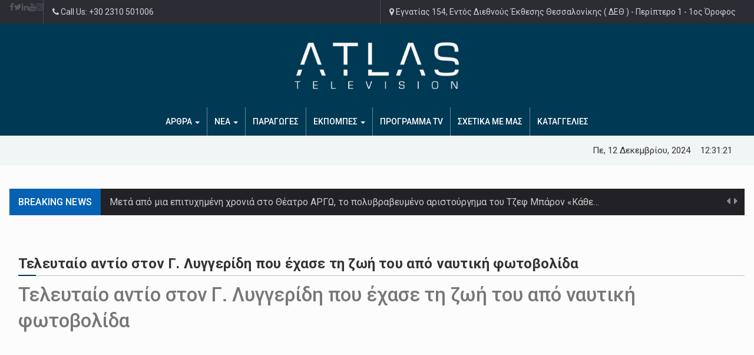

--- FILE ---
content_type: text/html; charset=utf-8
request_url: https://atlastv.gr/our-video/teleytaio-antio-ston-g-lyggeridi-poy-echase-ti-zoi-toy-apo-naytiki-fotovolida/
body_size: 19038
content:
<!DOCTYPE html>
<html dir="ltr" lang="el" prefix="og: https://ogp.me/ns#">
<head>
  <meta charset="utf-8">
  <meta name="viewport" content="width=device-width, initial-scale=1">
  <link rel="profile" href="https://gmpg.org/xfn/11">
  <style>
  img:is([sizes="auto" i], [sizes^="auto," i]) { contain-intrinsic-size: 3000px 1500px }
  </style>
  <meta name="description" content="Τελευταίο αντίο στον Γ. Λυγγερίδη που έχασε τη ζωή του από ναυτική φωτοβολίδα">
  <link rel="canonical" href="https://atlastv.gr/our-video/teleytaio-antio-ston-g-lyggeridi-poy-echase-ti-zoi-toy-apo-naytiki-fotovolida/">
  <meta property="og:locale" content="el_GR">
  <meta property="og:site_name" content="Atlas TV - Το κανάλι της Κεντρικής Μακεδονίας. Η δική σου τηλεόραση!">
  <meta property="og:type" content="article">
  <meta property="og:title" content="Τελευταίο αντίο στον Γ. Λυγγερίδη που έχασε τη ζωή του από ναυτική φωτοβολίδα - Atlas TV">
  <meta property="og:description" content="Τελευταίο αντίο στον Γ. Λυγγερίδη που έχασε τη ζωή του από ναυτική φωτοβολίδα">
  <meta property="og:url" content="https://atlastv.gr/our-video/teleytaio-antio-ston-g-lyggeridi-poy-echase-ti-zoi-toy-apo-naytiki-fotovolida/">
  <meta property="article:published_time" content="2024-01-03T13:56:14+00:00">
  <meta property="article:modified_time" content="2024-01-03T13:56:14+00:00">
  <meta name="twitter:card" content="summary_large_image">
  <meta name="twitter:title" content="Τελευταίο αντίο στον Γ. Λυγγερίδη που έχασε τη ζωή του από ναυτική φωτοβολίδα - Atlas TV">
  <meta name="twitter:description" content="Τελευταίο αντίο στον Γ. Λυγγερίδη που έχασε τη ζωή του από ναυτική φωτοβολίδα">
  <script type="application/ld+json" class="aioseo-schema">
                        {"@context":"https:\/\/schema.org","@graph":[{"@type":"BreadcrumbList","@id":"https:\/\/atlastv.gr\/our-video\/teleytaio-antio-ston-g-lyggeridi-poy-echase-ti-zoi-toy-apo-naytiki-fotovolida\/#breadcrumblist","itemListElement":[{"@type":"ListItem","@id":"https:\/\/atlastv.gr\/#listItem","position":1,"name":"Home","item":"https:\/\/atlastv.gr\/","nextItem":{"@type":"ListItem","@id":"https:\/\/atlastv.gr\/our-video\/teleytaio-antio-ston-g-lyggeridi-poy-echase-ti-zoi-toy-apo-naytiki-fotovolida\/#listItem","name":"\u03a4\u03b5\u03bb\u03b5\u03c5\u03c4\u03b1\u03af\u03bf \u03b1\u03bd\u03c4\u03af\u03bf \u03c3\u03c4\u03bf\u03bd \u0393. \u039b\u03c5\u03b3\u03b3\u03b5\u03c1\u03af\u03b4\u03b7 \u03c0\u03bf\u03c5 \u03ad\u03c7\u03b1\u03c3\u03b5 \u03c4\u03b7 \u03b6\u03c9\u03ae \u03c4\u03bf\u03c5 \u03b1\u03c0\u03cc \u03bd\u03b1\u03c5\u03c4\u03b9\u03ba\u03ae \u03c6\u03c9\u03c4\u03bf\u03b2\u03bf\u03bb\u03af\u03b4\u03b1"}},{"@type":"ListItem","@id":"https:\/\/atlastv.gr\/our-video\/teleytaio-antio-ston-g-lyggeridi-poy-echase-ti-zoi-toy-apo-naytiki-fotovolida\/#listItem","position":2,"name":"\u03a4\u03b5\u03bb\u03b5\u03c5\u03c4\u03b1\u03af\u03bf \u03b1\u03bd\u03c4\u03af\u03bf \u03c3\u03c4\u03bf\u03bd \u0393. \u039b\u03c5\u03b3\u03b3\u03b5\u03c1\u03af\u03b4\u03b7 \u03c0\u03bf\u03c5 \u03ad\u03c7\u03b1\u03c3\u03b5 \u03c4\u03b7 \u03b6\u03c9\u03ae \u03c4\u03bf\u03c5 \u03b1\u03c0\u03cc \u03bd\u03b1\u03c5\u03c4\u03b9\u03ba\u03ae \u03c6\u03c9\u03c4\u03bf\u03b2\u03bf\u03bb\u03af\u03b4\u03b1","previousItem":{"@type":"ListItem","@id":"https:\/\/atlastv.gr\/#listItem","name":"Home"}}]},{"@type":"Organization","@id":"https:\/\/atlastv.gr\/#organization","name":"Atlas TV","description":"\u03a4\u03bf \u03ba\u03b1\u03bd\u03ac\u03bb\u03b9 \u03c4\u03b7\u03c2 \u039a\u03b5\u03bd\u03c4\u03c1\u03b9\u03ba\u03ae\u03c2 \u039c\u03b1\u03ba\u03b5\u03b4\u03bf\u03bd\u03af\u03b1\u03c2. \u0397 \u03b4\u03b9\u03ba\u03ae \u03c3\u03bf\u03c5 \u03c4\u03b7\u03bb\u03b5\u03cc\u03c1\u03b1\u03c3\u03b7!","url":"https:\/\/atlastv.gr\/"},{"@type":"WebPage","@id":"https:\/\/atlastv.gr\/our-video\/teleytaio-antio-ston-g-lyggeridi-poy-echase-ti-zoi-toy-apo-naytiki-fotovolida\/#webpage","url":"https:\/\/atlastv.gr\/our-video\/teleytaio-antio-ston-g-lyggeridi-poy-echase-ti-zoi-toy-apo-naytiki-fotovolida\/","name":"\u03a4\u03b5\u03bb\u03b5\u03c5\u03c4\u03b1\u03af\u03bf \u03b1\u03bd\u03c4\u03af\u03bf \u03c3\u03c4\u03bf\u03bd \u0393. \u039b\u03c5\u03b3\u03b3\u03b5\u03c1\u03af\u03b4\u03b7 \u03c0\u03bf\u03c5 \u03ad\u03c7\u03b1\u03c3\u03b5 \u03c4\u03b7 \u03b6\u03c9\u03ae \u03c4\u03bf\u03c5 \u03b1\u03c0\u03cc \u03bd\u03b1\u03c5\u03c4\u03b9\u03ba\u03ae \u03c6\u03c9\u03c4\u03bf\u03b2\u03bf\u03bb\u03af\u03b4\u03b1 - Atlas TV","description":"\u03a4\u03b5\u03bb\u03b5\u03c5\u03c4\u03b1\u03af\u03bf \u03b1\u03bd\u03c4\u03af\u03bf \u03c3\u03c4\u03bf\u03bd \u0393. \u039b\u03c5\u03b3\u03b3\u03b5\u03c1\u03af\u03b4\u03b7 \u03c0\u03bf\u03c5 \u03ad\u03c7\u03b1\u03c3\u03b5 \u03c4\u03b7 \u03b6\u03c9\u03ae \u03c4\u03bf\u03c5 \u03b1\u03c0\u03cc \u03bd\u03b1\u03c5\u03c4\u03b9\u03ba\u03ae \u03c6\u03c9\u03c4\u03bf\u03b2\u03bf\u03bb\u03af\u03b4\u03b1","inLanguage":"el","isPartOf":{"@id":"https:\/\/atlastv.gr\/#website"},"breadcrumb":{"@id":"https:\/\/atlastv.gr\/our-video\/teleytaio-antio-ston-g-lyggeridi-poy-echase-ti-zoi-toy-apo-naytiki-fotovolida\/#breadcrumblist"},"image":{"@type":"ImageObject","url":"https:\/\/atlastv.gr\/wp-content\/uploads\/2024\/01\/snapshot-23.jpg","@id":"https:\/\/atlastv.gr\/our-video\/teleytaio-antio-ston-g-lyggeridi-poy-echase-ti-zoi-toy-apo-naytiki-fotovolida\/#mainImage","width":640,"height":360},"primaryImageOfPage":{"@id":"https:\/\/atlastv.gr\/our-video\/teleytaio-antio-ston-g-lyggeridi-poy-echase-ti-zoi-toy-apo-naytiki-fotovolida\/#mainImage"},"datePublished":"2024-01-03T16:56:14+03:00","dateModified":"2024-01-03T16:56:14+03:00"},{"@type":"WebSite","@id":"https:\/\/atlastv.gr\/#website","url":"https:\/\/atlastv.gr\/","name":"Atlas TV","description":"\u03a4\u03bf \u03ba\u03b1\u03bd\u03ac\u03bb\u03b9 \u03c4\u03b7\u03c2 \u039a\u03b5\u03bd\u03c4\u03c1\u03b9\u03ba\u03ae\u03c2 \u039c\u03b1\u03ba\u03b5\u03b4\u03bf\u03bd\u03af\u03b1\u03c2. \u0397 \u03b4\u03b9\u03ba\u03ae \u03c3\u03bf\u03c5 \u03c4\u03b7\u03bb\u03b5\u03cc\u03c1\u03b1\u03c3\u03b7!","inLanguage":"el","publisher":{"@id":"https:\/\/atlastv.gr\/#organization"}}]}
  </script>
  <title>Τελευταίο αντίο στον Γ. Λυγγερίδη που έχασε τη ζωή του από ναυτική φωτοβολίδα - Atlas TV</title>
  <link rel="canonical" href="https://atlastv.gr/our-video/teleytaio-antio-ston-g-lyggeridi-poy-echase-ti-zoi-toy-apo-naytiki-fotovolida/">
  <meta property="og:locale" content="el_GR">
  <meta property="og:type" content="article">
  <meta property="og:title" content="Τελευταίο αντίο στον Γ. Λυγγερίδη που έχασε τη ζωή του από ναυτική φωτοβολίδα - Atlas TV">
  <meta property="og:description" content="Τελευταίο αντίο στον Γ. Λυγγερίδη που έχασε τη ζωή του από ναυτική φωτοβολίδα">
  <meta property="og:url" content="https://atlastv.gr/our-video/teleytaio-antio-ston-g-lyggeridi-poy-echase-ti-zoi-toy-apo-naytiki-fotovolida/">
  <meta property="og:site_name" content="Atlas TV">
  <meta property="article:publisher" content="https://www.facebook.com/atlastv.gr/">
  <meta property="og:image" content="https://atlastv.gr/wp-content/uploads/2024/01/snapshot-23.jpg">
  <meta property="og:image:width" content="640">
  <meta property="og:image:height" content="360">
  <meta property="og:image:type" content="image/jpeg">
  <meta name="twitter:card" content="summary_large_image">
  <meta name="twitter:label1" content="Εκτιμώμενος χρόνος ανάγνωσης">
  <meta name="twitter:data1" content="1 λεπτό">
  <script type="application/ld+json" class="yoast-schema-graph">
  {"@context":"https://schema.org","@graph":[{"@type":"WebPage","@id":"https://atlastv.gr/our-video/teleytaio-antio-ston-g-lyggeridi-poy-echase-ti-zoi-toy-apo-naytiki-fotovolida/","url":"https://atlastv.gr/our-video/teleytaio-antio-ston-g-lyggeridi-poy-echase-ti-zoi-toy-apo-naytiki-fotovolida/","name":"Τελευταίο αντίο στον Γ. Λυγγερίδη που έχασε τη ζωή του από ναυτική φωτοβολίδα - Atlas TV","isPartOf":{"@id":"https://atlastv.gr/#website"},"primaryImageOfPage":{"@id":"https://atlastv.gr/our-video/teleytaio-antio-ston-g-lyggeridi-poy-echase-ti-zoi-toy-apo-naytiki-fotovolida/#primaryimage"},"image":{"@id":"https://atlastv.gr/our-video/teleytaio-antio-ston-g-lyggeridi-poy-echase-ti-zoi-toy-apo-naytiki-fotovolida/#primaryimage"},"thumbnailUrl":"https://atlastv.gr/wp-content/uploads/2024/01/snapshot-23.jpg","datePublished":"2024-01-03T13:56:14+00:00","dateModified":"2024-01-03T13:56:14+00:00","breadcrumb":{"@id":"https://atlastv.gr/our-video/teleytaio-antio-ston-g-lyggeridi-poy-echase-ti-zoi-toy-apo-naytiki-fotovolida/#breadcrumb"},"inLanguage":"el","potentialAction":[{"@type":"ReadAction","target":["https://atlastv.gr/our-video/teleytaio-antio-ston-g-lyggeridi-poy-echase-ti-zoi-toy-apo-naytiki-fotovolida/"]}]},{"@type":"ImageObject","inLanguage":"el","@id":"https://atlastv.gr/our-video/teleytaio-antio-ston-g-lyggeridi-poy-echase-ti-zoi-toy-apo-naytiki-fotovolida/#primaryimage","url":"https://atlastv.gr/wp-content/uploads/2024/01/snapshot-23.jpg","contentUrl":"https://atlastv.gr/wp-content/uploads/2024/01/snapshot-23.jpg","width":640,"height":360},{"@type":"BreadcrumbList","@id":"https://atlastv.gr/our-video/teleytaio-antio-ston-g-lyggeridi-poy-echase-ti-zoi-toy-apo-naytiki-fotovolida/#breadcrumb","itemListElement":[{"@type":"ListItem","position":1,"name":"Home","item":"https://atlastv.gr/"},{"@type":"ListItem","position":2,"name":"Video","item":"https://atlastv.gr/our-video/"},{"@type":"ListItem","position":3,"name":"Τελευταίο αντίο στον Γ. Λυγγερίδη που έχασε τη ζωή του από ναυτική φωτοβολίδα"}]},{"@type":"WebSite","@id":"https://atlastv.gr/#website","url":"https://atlastv.gr/","name":"Atlas TV","description":"Το κανάλι της Κεντρικής Μακεδονίας. Η δική σου τηλεόραση!","publisher":{"@id":"https://atlastv.gr/#organization"},"potentialAction":[{"@type":"SearchAction","target":{"@type":"EntryPoint","urlTemplate":"https://atlastv.gr/?s={search_term_string}"},"query-input":{"@type":"PropertyValueSpecification","valueRequired":true,"valueName":"search_term_string"}}],"inLanguage":"el"},{"@type":"Organization","@id":"https://atlastv.gr/#organization","name":"AtlasTV","url":"https://atlastv.gr/","logo":{"@type":"ImageObject","inLanguage":"el","@id":"https://atlastv.gr/#/schema/logo/image/","url":"https://atlastv.gr/wp-content/uploads/2019/03/ATLAS-TV-LOGO500x100.png","contentUrl":"https://atlastv.gr/wp-content/uploads/2019/03/ATLAS-TV-LOGO500x100.png","width":500,"height":100,"caption":"AtlasTV"},"image":{"@id":"https://atlastv.gr/#/schema/logo/image/"},"sameAs":["https://www.facebook.com/atlastv.gr/","https://www.youtube.com/user/tvhalk"]}]}
  </script>
  <link rel="dns-prefetch" href="//pagead2.googlesyndication.com">
  <link rel="dns-prefetch" href="//fonts.googleapis.com">
  <link rel="alternate" type="application/rss+xml" title="Ροή RSS » Atlas TV" href="/feed/">
  <link rel="alternate" type="application/rss+xml" title="Ροή Σχολίων » Atlas TV" href="/comments/feed/">
  <script type="text/javascript">
  /* <![CDATA[ */
  window._wpemojiSettings = {"baseUrl":"https:\/\/s.w.org\/images\/core\/emoji\/15.0.3\/72x72\/","ext":".png","svgUrl":"https:\/\/s.w.org\/images\/core\/emoji\/15.0.3\/svg\/","svgExt":".svg","source":{"concatemoji":"https:\/\/atlastv.gr\/wp-includes\/js\/wp-emoji-release.min.js?ver=6.7.1"}};
  /*! This file is auto-generated */
  !function(i,n){var o,s,e;function c(e){try{var t={supportTests:e,timestamp:(new Date).valueOf()};sessionStorage.setItem(o,JSON.stringify(t))}catch(e){}}function p(e,t,n){e.clearRect(0,0,e.canvas.width,e.canvas.height),e.fillText(t,0,0);var t=new Uint32Array(e.getImageData(0,0,e.canvas.width,e.canvas.height).data),r=(e.clearRect(0,0,e.canvas.width,e.canvas.height),e.fillText(n,0,0),new Uint32Array(e.getImageData(0,0,e.canvas.width,e.canvas.height).data));return t.every(function(e,t){return e===r[t]})}function u(e,t,n){switch(t){case"flag":return n(e,"\ud83c\udff3\ufe0f\u200d\u26a7\ufe0f","\ud83c\udff3\ufe0f\u200b\u26a7\ufe0f")?!1:!n(e,"\ud83c\uddfa\ud83c\uddf3","\ud83c\uddfa\u200b\ud83c\uddf3")&&!n(e,"\ud83c\udff4\udb40\udc67\udb40\udc62\udb40\udc65\udb40\udc6e\udb40\udc67\udb40\udc7f","\ud83c\udff4\u200b\udb40\udc67\u200b\udb40\udc62\u200b\udb40\udc65\u200b\udb40\udc6e\u200b\udb40\udc67\u200b\udb40\udc7f");case"emoji":return!n(e,"\ud83d\udc26\u200d\u2b1b","\ud83d\udc26\u200b\u2b1b")}return!1}function f(e,t,n){var r="undefined"!=typeof WorkerGlobalScope&&self instanceof WorkerGlobalScope?new OffscreenCanvas(300,150):i.createElement("canvas"),a=r.getContext("2d",{willReadFrequently:!0}),o=(a.textBaseline="top",a.font="600 32px Arial",{});return e.forEach(function(e){o[e]=t(a,e,n)}),o}function t(e){var t=i.createElement("script");t.src=e,t.defer=!0,i.head.appendChild(t)}"undefined"!=typeof Promise&&(o="wpEmojiSettingsSupports",s=["flag","emoji"],n.supports={everything:!0,everythingExceptFlag:!0},e=new Promise(function(e){i.addEventListener("DOMContentLoaded",e,{once:!0})}),new Promise(function(t){var n=function(){try{var e=JSON.parse(sessionStorage.getItem(o));if("object"==typeof e&&"number"==typeof e.timestamp&&(new Date).valueOf()<e.timestamp+604800&&"object"==typeof e.supportTests)return e.supportTests}catch(e){}return null}();if(!n){if("undefined"!=typeof Worker&&"undefined"!=typeof OffscreenCanvas&&"undefined"!=typeof URL&&URL.createObjectURL&&"undefined"!=typeof Blob)try{var e="postMessage("+f.toString()+"("+[JSON.stringify(s),u.toString(),p.toString()].join(",")+"));",r=new Blob([e],{type:"text/javascript"}),a=new Worker(URL.createObjectURL(r),{name:"wpTestEmojiSupports"});return void(a.onmessage=function(e){c(n=e.data),a.terminate(),t(n)})}catch(e){}c(n=f(s,u,p))}t(n)}).then(function(e){for(var t in e)n.supports[t]=e[t],n.supports.everything=n.supports.everything&&n.supports[t],"flag"!==t&&(n.supports.everythingExceptFlag=n.supports.everythingExceptFlag&&n.supports[t]);n.supports.everythingExceptFlag=n.supports.everythingExceptFlag&&!n.supports.flag,n.DOMReady=!1,n.readyCallback=function(){n.DOMReady=!0}}).then(function(){return e}).then(function(){var e;n.supports.everything||(n.readyCallback(),(e=n.source||{}).concatemoji?t(e.concatemoji):e.wpemoji&&e.twemoji&&(t(e.twemoji),t(e.wpemoji)))}))}((window,document),window._wpemojiSettings);
  /* ]]> */
  </script>
  <link rel="stylesheet" id="sbi_styles-css" href="/wp-content/plugins/instagram-feed/css/sbi-styles.min.css?ver=6.6.1" type="text/css" media="all">
  <style id="wp-emoji-styles-inline-css" type="text/css">

        img.wp-smiley, img.emoji {
                display: inline !important;
                border: none !important;
                box-shadow: none !important;
                height: 1em !important;
                width: 1em !important;
                margin: 0 0.07em !important;
                vertical-align: -0.1em !important;
                background: none !important;
                padding: 0 !important;
        }
  </style>
  <link rel="stylesheet" id="wp-block-library-css" href="/wp-includes/css/dist/block-library/style.min.css?ver=6.7.1" type="text/css" media="all">
  <style id="classic-theme-styles-inline-css" type="text/css">
  /*! This file is auto-generated */
  .wp-block-button__link{color:#fff;background-color:#32373c;border-radius:9999px;box-shadow:none;text-decoration:none;padding:calc(.667em + 2px) calc(1.333em + 2px);font-size:1.125em}.wp-block-file__button{background:#32373c;color:#fff;text-decoration:none}
  </style>
  <style id="global-styles-inline-css" type="text/css">
  :root{--wp--preset--aspect-ratio--square: 1;--wp--preset--aspect-ratio--4-3: 4/3;--wp--preset--aspect-ratio--3-4: 3/4;--wp--preset--aspect-ratio--3-2: 3/2;--wp--preset--aspect-ratio--2-3: 2/3;--wp--preset--aspect-ratio--16-9: 16/9;--wp--preset--aspect-ratio--9-16: 9/16;--wp--preset--color--black: #000000;--wp--preset--color--cyan-bluish-gray: #abb8c3;--wp--preset--color--white: #ffffff;--wp--preset--color--pale-pink: #f78da7;--wp--preset--color--vivid-red: #cf2e2e;--wp--preset--color--luminous-vivid-orange: #ff6900;--wp--preset--color--luminous-vivid-amber: #fcb900;--wp--preset--color--light-green-cyan: #7bdcb5;--wp--preset--color--vivid-green-cyan: #00d084;--wp--preset--color--pale-cyan-blue: #8ed1fc;--wp--preset--color--vivid-cyan-blue: #0693e3;--wp--preset--color--vivid-purple: #9b51e0;--wp--preset--gradient--vivid-cyan-blue-to-vivid-purple: linear-gradient(135deg,rgba(6,147,227,1) 0%,rgb(155,81,224) 100%);--wp--preset--gradient--light-green-cyan-to-vivid-green-cyan: linear-gradient(135deg,rgb(122,220,180) 0%,rgb(0,208,130) 100%);--wp--preset--gradient--luminous-vivid-amber-to-luminous-vivid-orange: linear-gradient(135deg,rgba(252,185,0,1) 0%,rgba(255,105,0,1) 100%);--wp--preset--gradient--luminous-vivid-orange-to-vivid-red: linear-gradient(135deg,rgba(255,105,0,1) 0%,rgb(207,46,46) 100%);--wp--preset--gradient--very-light-gray-to-cyan-bluish-gray: linear-gradient(135deg,rgb(238,238,238) 0%,rgb(169,184,195) 100%);--wp--preset--gradient--cool-to-warm-spectrum: linear-gradient(135deg,rgb(74,234,220) 0%,rgb(151,120,209) 20%,rgb(207,42,186) 40%,rgb(238,44,130) 60%,rgb(251,105,98) 80%,rgb(254,248,76) 100%);--wp--preset--gradient--blush-light-purple: linear-gradient(135deg,rgb(255,206,236) 0%,rgb(152,150,240) 100%);--wp--preset--gradient--blush-bordeaux: linear-gradient(135deg,rgb(254,205,165) 0%,rgb(254,45,45) 50%,rgb(107,0,62) 100%);--wp--preset--gradient--luminous-dusk: linear-gradient(135deg,rgb(255,203,112) 0%,rgb(199,81,192) 50%,rgb(65,88,208) 100%);--wp--preset--gradient--pale-ocean: linear-gradient(135deg,rgb(255,245,203) 0%,rgb(182,227,212) 50%,rgb(51,167,181) 100%);--wp--preset--gradient--electric-grass: linear-gradient(135deg,rgb(202,248,128) 0%,rgb(113,206,126) 100%);--wp--preset--gradient--midnight: linear-gradient(135deg,rgb(2,3,129) 0%,rgb(40,116,252) 100%);--wp--preset--font-size--small: 13px;--wp--preset--font-size--medium: 20px;--wp--preset--font-size--large: 36px;--wp--preset--font-size--x-large: 42px;--wp--preset--spacing--20: 0.44rem;--wp--preset--spacing--30: 0.67rem;--wp--preset--spacing--40: 1rem;--wp--preset--spacing--50: 1.5rem;--wp--preset--spacing--60: 2.25rem;--wp--preset--spacing--70: 3.38rem;--wp--preset--spacing--80: 5.06rem;--wp--preset--shadow--natural: 6px 6px 9px rgba(0, 0, 0, 0.2);--wp--preset--shadow--deep: 12px 12px 50px rgba(0, 0, 0, 0.4);--wp--preset--shadow--sharp: 6px 6px 0px rgba(0, 0, 0, 0.2);--wp--preset--shadow--outlined: 6px 6px 0px -3px rgba(255, 255, 255, 1), 6px 6px rgba(0, 0, 0, 1);--wp--preset--shadow--crisp: 6px 6px 0px rgba(0, 0, 0, 1);}:where(.is-layout-flex){gap: 0.5em;}:where(.is-layout-grid){gap: 0.5em;}body .is-layout-flex{display: flex;}.is-layout-flex{flex-wrap: wrap;align-items: center;}.is-layout-flex > :is(*, div){margin: 0;}body .is-layout-grid{display: grid;}.is-layout-grid > :is(*, div){margin: 0;}:where(.wp-block-columns.is-layout-flex){gap: 2em;}:where(.wp-block-columns.is-layout-grid){gap: 2em;}:where(.wp-block-post-template.is-layout-flex){gap: 1.25em;}:where(.wp-block-post-template.is-layout-grid){gap: 1.25em;}.has-black-color{color: var(--wp--preset--color--black) !important;}.has-cyan-bluish-gray-color{color: var(--wp--preset--color--cyan-bluish-gray) !important;}.has-white-color{color: var(--wp--preset--color--white) !important;}.has-pale-pink-color{color: var(--wp--preset--color--pale-pink) !important;}.has-vivid-red-color{color: var(--wp--preset--color--vivid-red) !important;}.has-luminous-vivid-orange-color{color: var(--wp--preset--color--luminous-vivid-orange) !important;}.has-luminous-vivid-amber-color{color: var(--wp--preset--color--luminous-vivid-amber) !important;}.has-light-green-cyan-color{color: var(--wp--preset--color--light-green-cyan) !important;}.has-vivid-green-cyan-color{color: var(--wp--preset--color--vivid-green-cyan) !important;}.has-pale-cyan-blue-color{color: var(--wp--preset--color--pale-cyan-blue) !important;}.has-vivid-cyan-blue-color{color: var(--wp--preset--color--vivid-cyan-blue) !important;}.has-vivid-purple-color{color: var(--wp--preset--color--vivid-purple) !important;}.has-black-background-color{background-color: var(--wp--preset--color--black) !important;}.has-cyan-bluish-gray-background-color{background-color: var(--wp--preset--color--cyan-bluish-gray) !important;}.has-white-background-color{background-color: var(--wp--preset--color--white) !important;}.has-pale-pink-background-color{background-color: var(--wp--preset--color--pale-pink) !important;}.has-vivid-red-background-color{background-color: var(--wp--preset--color--vivid-red) !important;}.has-luminous-vivid-orange-background-color{background-color: var(--wp--preset--color--luminous-vivid-orange) !important;}.has-luminous-vivid-amber-background-color{background-color: var(--wp--preset--color--luminous-vivid-amber) !important;}.has-light-green-cyan-background-color{background-color: var(--wp--preset--color--light-green-cyan) !important;}.has-vivid-green-cyan-background-color{background-color: var(--wp--preset--color--vivid-green-cyan) !important;}.has-pale-cyan-blue-background-color{background-color: var(--wp--preset--color--pale-cyan-blue) !important;}.has-vivid-cyan-blue-background-color{background-color: var(--wp--preset--color--vivid-cyan-blue) !important;}.has-vivid-purple-background-color{background-color: var(--wp--preset--color--vivid-purple) !important;}.has-black-border-color{border-color: var(--wp--preset--color--black) !important;}.has-cyan-bluish-gray-border-color{border-color: var(--wp--preset--color--cyan-bluish-gray) !important;}.has-white-border-color{border-color: var(--wp--preset--color--white) !important;}.has-pale-pink-border-color{border-color: var(--wp--preset--color--pale-pink) !important;}.has-vivid-red-border-color{border-color: var(--wp--preset--color--vivid-red) !important;}.has-luminous-vivid-orange-border-color{border-color: var(--wp--preset--color--luminous-vivid-orange) !important;}.has-luminous-vivid-amber-border-color{border-color: var(--wp--preset--color--luminous-vivid-amber) !important;}.has-light-green-cyan-border-color{border-color: var(--wp--preset--color--light-green-cyan) !important;}.has-vivid-green-cyan-border-color{border-color: var(--wp--preset--color--vivid-green-cyan) !important;}.has-pale-cyan-blue-border-color{border-color: var(--wp--preset--color--pale-cyan-blue) !important;}.has-vivid-cyan-blue-border-color{border-color: var(--wp--preset--color--vivid-cyan-blue) !important;}.has-vivid-purple-border-color{border-color: var(--wp--preset--color--vivid-purple) !important;}.has-vivid-cyan-blue-to-vivid-purple-gradient-background{background: var(--wp--preset--gradient--vivid-cyan-blue-to-vivid-purple) !important;}.has-light-green-cyan-to-vivid-green-cyan-gradient-background{background: var(--wp--preset--gradient--light-green-cyan-to-vivid-green-cyan) !important;}.has-luminous-vivid-amber-to-luminous-vivid-orange-gradient-background{background: var(--wp--preset--gradient--luminous-vivid-amber-to-luminous-vivid-orange) !important;}.has-luminous-vivid-orange-to-vivid-red-gradient-background{background: var(--wp--preset--gradient--luminous-vivid-orange-to-vivid-red) !important;}.has-very-light-gray-to-cyan-bluish-gray-gradient-background{background: var(--wp--preset--gradient--very-light-gray-to-cyan-bluish-gray) !important;}.has-cool-to-warm-spectrum-gradient-background{background: var(--wp--preset--gradient--cool-to-warm-spectrum) !important;}.has-blush-light-purple-gradient-background{background: var(--wp--preset--gradient--blush-light-purple) !important;}.has-blush-bordeaux-gradient-background{background: var(--wp--preset--gradient--blush-bordeaux) !important;}.has-luminous-dusk-gradient-background{background: var(--wp--preset--gradient--luminous-dusk) !important;}.has-pale-ocean-gradient-background{background: var(--wp--preset--gradient--pale-ocean) !important;}.has-electric-grass-gradient-background{background: var(--wp--preset--gradient--electric-grass) !important;}.has-midnight-gradient-background{background: var(--wp--preset--gradient--midnight) !important;}.has-small-font-size{font-size: var(--wp--preset--font-size--small) !important;}.has-medium-font-size{font-size: var(--wp--preset--font-size--medium) !important;}.has-large-font-size{font-size: var(--wp--preset--font-size--large) !important;}.has-x-large-font-size{font-size: var(--wp--preset--font-size--x-large) !important;}
  :where(.wp-block-post-template.is-layout-flex){gap: 1.25em;}:where(.wp-block-post-template.is-layout-grid){gap: 1.25em;}
  :where(.wp-block-columns.is-layout-flex){gap: 2em;}:where(.wp-block-columns.is-layout-grid){gap: 2em;}
  :root :where(.wp-block-pullquote){font-size: 1.5em;line-height: 1.6;}
  </style>
  <link rel="stylesheet" id="contact-form-7-css" href="/wp-content/plugins/contact-form-7/includes/css/styles.css?ver=6.0.1" type="text/css" media="all">
  <link rel="stylesheet" id="dashicons-css" href="/wp-includes/css/dashicons.min.css?ver=6.7.1" type="text/css" media="all">
  <link rel="stylesheet" id="post-views-counter-frontend-css" href="/wp-content/plugins/post-views-counter/css/frontend.min.css?ver=1.4.8" type="text/css" media="all">
  <link rel="stylesheet" id="rs-plugin-settings-css" href="/wp-content/plugins/revslider1/public/assets/css/settings.css?ver=5.4.8.1" type="text/css" media="all">
  <style id="rs-plugin-settings-inline-css" type="text/css">
  #rs-demo-id {}
  </style>
  <link rel="stylesheet" id="reendex-fonts-css" href="//fonts.googleapis.com/css?family=Roboto%3A300%2C400%2C500%2C700%2C900%7CRoboto%20Slab%3A300%2C400%2C700%7CRoboto%20Condensed%3A300%2C400%2C700&subset=latin%2Clatin-ext" type="text/css" media="all">
  <link rel="stylesheet" id="bootstrap-css" href="/wp-content/themes/reendex/css/bootstrap.min.css?ver=6.7.1" type="text/css" media="all">
  <link rel="stylesheet" id="font-awesome-css" href="/wp-content/themes/reendex/css/font-awesome.min.css?ver=6.7.1" type="text/css" media="all">
  <link rel="stylesheet" id="pe-icon-7-stroke-css" href="/wp-content/themes/reendex/css/pe-icon-7-stroke.css?ver=6.7.1" type="text/css" media="all">
  <link rel="stylesheet" id="flexslider-css" href="/wp-content/plugins/js_composer/assets/lib/flexslider/flexslider.min.css?ver=6.13.0" type="text/css" media="all">
  <link rel="stylesheet" id="owl-carousel-css" href="/wp-content/themes/reendex/css/owl.carousel.min.css?ver=6.7.1" type="text/css" media="all">
  <link rel="stylesheet" id="lightbox-css" href="/wp-content/themes/reendex/css/lightbox.min.css?ver=6.7.1" type="text/css" media="all">
  <link rel="stylesheet" id="bootstrap-select-css" href="/wp-content/themes/reendex/css/bootstrap-select.min.css?ver=6.7.1" type="text/css" media="all">
  <link rel="stylesheet" id="jquery-ui-css" href="/wp-content/themes/reendex/css/jquery-ui.min.css?ver=6.7.1" type="text/css" media="all">
  <link rel="stylesheet" id="weather-icons-css" href="/wp-content/themes/reendex/css/weather-icons.min.css?ver=6.7.1" type="text/css" media="all">
  <link rel="stylesheet" id="reendex-colors-css" href="/wp-content/themes/reendex/css/colors.css?ver=6.7.1" type="text/css" media="all">
  <link rel="stylesheet" id="responsive-menu-css" href="/wp-content/themes/reendex/css/wprmenu.css?ver=1.01" type="text/css" media="all">
  <link rel="stylesheet" id="animate-css" href="/wp-content/themes/reendex/css/animate.css?ver=6.7.1" type="text/css" media="all">
  <link rel="stylesheet" id="jquery-magnific-popup-css" href="/wp-content/themes/reendex/css/magnific-popup.css?ver=6.7.1" type="text/css" media="all">
  <link rel="stylesheet" id="reendex-style-css" href="/wp-content/themes/reendex/style.css?ver=6.7.1" type="text/css" media="all">
  <style id="reendex-style-inline-css" type="text/css">

                        .title-style01 > h3, .style-02 span, .nav-tabs.nav-tabs-bottom,
                        .comment-title h4 {
                                border-bottom: 2px solid #003954;
                        }
                        .main-menu, .search-icon-btn, .breaking-ribbon, .flexslider li h3, #sidebar-newsletter button, #newsletter button, #time, .btn-primary:hover, .sponsored, .sponsored-big, .play-icon, .title-style05.style-01, .title-left.underline04::before, .title-left.underline03::before, #footer .widget-title::before, .mega-menu-wrapper .widget-title::before, .page-numbers  span.current, .read-more:hover:before, #nav-below-main ul li a:hover:before, #nav-below-main ul li.current-menu-item a:before, .btn:hover, .btn-info.focus, .btn-info:focus, .btn-default, .weather-city, .calendar_wrap caption, .icon-sub-menu .up-icon, .tvbanner-area .bg-1, .widget-search .search-submit, .block-title-1, #wprmenu_menu .wprmenu_icon_par.wprmenu_par_opened, .archive-label, .bg-1, .header-search-box, .sidebar-weather.widget .widget-title, .pagination .nav-links span.current, .pagination .nav-links a:hover, .block-title-2, .dropdown-menu > .active > a, .dropdown-menu > .active > a:focus, .dropdown-menu > .active > a:hover, .nav-previous a:hover::before, .nav-next a:hover::after, .related-post-cat a, .page-links span, .section-highlighs-wrapper span a, .section-header h2::after, .section-highlighs-wrapper span a::before, .contact-formarea input, #sidebar-newsletter .sidebar-newsletter-inner h5, #sidebar-newsletter .sidebar-newsletter-inner h5::before, .sidebar-social-icons .sidebar-social-icons-inner h5::before, .twitter-feed-area .twitter-feed-inner h5, .twitter-feed-area .twitter-feed-inner h5::before, .container-fluid.header-style-five .main-menu ul.mega-main-menu::before, .select2-container--default .select2-results__option--highlighted[aria-selected], .logo-gallery-header h3::after, .video-promo-item .section-highlight-inner::before, .promo-item .section-highlight-inner a::before, .promo-item .section-highlight-inner a, .video-promo-item .section-highlight-inner, .single input[type=submit]:hover, .live-updates .live-title, .rtl .btn-default {
                                background-color: #003954;
                        }
                        .title-style02, .title-style02-light, .blockquote_style02, h3.article-title-left, .post-style-default .entry-header .post-meta-elements, .post-style-7 .entry-header .post-meta-elements, .instagram-content .instagram-subtitle {
                                border-left: 3px solid #003954;
                        }
                        .rtl .title-style02, .rtl .title-style02-light, .rtl .blockquote_style02, .rtl h3.article-title-left, .rtl .post-style-default .entry-header .post-meta-elements, .rtl .post-style-7 .entry-header .post-meta-elements, .rtl .instagram-content .instagram-subtitle {
                                border-right: 3px solid #003954;
                                border-left: none;
                        }
                        a, .contact-us a, .content-wrap a, #calendar .ui-datepicker-calendar tbody td a.ui-state-highlight, #nav-below-main ul li a:hover, #nav-below-main ul li.current-menu-item a, a:hover, .hour, .date, .day, .time, .header-logo h1, .dropdown-menu a:hover, .read-more:hover, .blockquote_style01::before, .contact-us i, .currency h4, .square10, .square11, #cdate, .contact-email a, .entry-footer span a, .local-weather-title, .post .entry-content p a, .dot {
                                color: #003954;
                        }
                        .page-numbers span.current {
                                border: 1px solid #003954;
                        }
                        .news-gallery-slider .post-content > a {
                                border-left: 2px solid #003954 !important;
                        }
                        .rtl .news-gallery-slider .post-content > a {
                                border-right: 2px solid #003954 !important;
                                border-left: none !important;
                        }
                        .post-style-2 blockquote {
                                border-left: 4px solid #003954 !important;
                        }
                        .rtl .post-style-2 blockquote {
                                border-right: 4px solid #003954 !important;
                                border-left: none !important;
                        }
                        .post-style-3 .entry-header .entry-title, .post-style-4 .entry-header .header-subtitle, post-style-2 .entry-header .header-subtitle, .section-header-left .section-subtitle, .post-style-2 .entry-header .header-subtitle, .post-style-4 .entry-header .header-subtitle {
                                border-left: 6px solid #003954 !important;
                        }
                        .rtl .post-style-3 .entry-header .entry-title, .rtl .post-style-4 .entry-header .header-subtitle, .rtl post-style-2 .entry-header .header-subtitle, .rtl .section-header-left .section-subtitle, .rtl .post-style-2 .entry-header .header-subtitle, .rtl .post-style-4 .entry-header .header-subtitle {
                                border-right: 6px solid #003954 !important;
                                border-left: none !important;
                        }
                        .section-highlighs, .sidebar-newsletter-form, .twitter-feed-wrapper, .video-promo-content, .promo-content {
                                border-top: 6px solid #003954 !important;
                        }
                        .main_menu ul > li.current-menu-item > a, .main_menu ul > li.current-page-ancestor > a {
                                background-color: #00789d !important;
                        }
                        .sponsored:hover, .sponsored-big:hover, #sidebar-newsletter button:hover, .nav .open>a, .nav .open>a:focus, .nav .open>a:hover, .carousel-title:hover, .pagination > .active > a:hover, .btn-default:hover, .nav-tabs.nav-tabs-solid > .active > a:focus, .nav-tabs.nav-tabs-solid .active a, .nav-pills > li.active > a, .nav-pills > li.active > a:focus, .nav-pills > li.active > a:hover, .dropdown-menu > li > a:hover {
                                background-color: #00789d !important;
                        }
                        .main_menu ul>li>a:focus, .main_menu ul>li>a:hover, .contact-formarea input:hover {
                                background-color: #00789d;
                        }
                        .item .item-content a:hover, .item-content p a:hover, .events p a:hover, .small-gallery .post-content p a:hover, .sidebar-block .sidebar-content a:hover, .sidebar-post.light p a:hover, .single-related-posts .entry-title a:hover, .post-meta-author a:hover, .single-related-posts .content a:hover, .external-link p:hover, .container-full .item-content h4 a:hover, .promo-item .promo-content .read-more:hover, .video-promo-item .video-promo-content .read-more:hover, .sidebar-post.light .item-content p a:hover {
                                color: #00789d !important;
                        }
                        .sponsored:hover, .sponsored-big:hover, #sidebar-newsletter button:hover, .main-menu .main_menu ul>li>a:hover, .nav .open>a, .nav .open>a:focus, .nav .open>a:hover, .carousel-title:hover, .pagination > .active > a:hover, .btn-default:hover, .nav-tabs.nav-tabs-solid > .active > a:focus, .nav-tabs.nav-tabs-solid .active a, .nav-pills > li.active > a, .nav-pills > li.active > a:focus, .nav-pills > li.active > a:hover, .dropdown-menu > li > a:hover, .block-title-1, .block-title-2, .main_menu ul>li>a:focus, .main_menu ul>li>a:hover {
                                color: #ffffff;
                        }
                        body, h1, h2, h4, h5, h6, h1 a, h2 a, h4 a, h5 a, h6 a {
                                font-family: Roboto, sans-serif;
                        }
                        h3 {
                                font-family: Roboto, serif;
                        }
                        body {
                                font-size: 14px;
                        }
                        .main_menu ul > li > a {
                                font-size: 14px;
                                font-weight: 500;
                        }
                        #nav-below-main ul li a {
                                font-size: 14px;
                                font-weight: 400;
                        }
                        .pageloader {
                                background-color: #003954;
                        }
                        .spinner > div {
                                background-color: #ffffff;
                        }
                        h1.page-title span {
                                color: #fff;
                        }
                        .archive .breadcrumb,
            .search .breadcrumb,
            .page-template-default .breadcrumb {
                                background-color: #000;
                        }
                        .archive .breadcrumb span,
            .search .breadcrumb span,
            .archive .breadcrumb a,
            .search .breadcrumb a,
            .page-template-default .breadcrumb span,
            .page-template-default .breadcrumb a {
                                color: #fff !important;
                        }
                        .single h1.page-title span {
                                color: #fff;
                        }
                        .single .breadcrumb {
                                background-color: #000;
                        }
                        .single .breadcrumb span,
            .single .breadcrumb a {
                                color: #fff !important;
                        }
                        .blog h1.page-title span {
                                color: #fff;
                        }
                        .blog .page-subtitle {
                                background-color: #000;
                        }
                        .blog .page-subtitle span a {
                                color: #fff !important;
                        }
                        .contact-page-header h1.page-title span {
                                color: #fff;
                        }
                        .contact-page-header .page-subtitle {
                                background-color: #000;
                        }
                        .contact-page-header .page-subtitle span a {
                                color: #fff !important;
                        }

                        #mobile-nav-wrapper {
                                background-color: #003954;
                                opacity: 0.9!important;
                        }
                   #wprmenu_bar .wprmenu_icon span {
                                background-color: #ffffff!important;
                        }
                        #wprmenu_menu {
                                background-color: #003954!important;
                                opacity: 0.98!important;
                        }
                        #wprmenu_menu.wprmenu_levels ul li {
                                border-bottom: 1px solid #064e6f;
                                border-top: 1px solid #003954;
                        }
                        #wprmenu_menu.wprmenu_levels ul li ul {
                                border-top:1px solid #064e6f;
                        }
                        #wprmenu_menu ul li a, #wprmenu_menu .wprmenu_icon_par {
                                color: #f0f1f2;
                        }
                        #wprmenu_menu ul li a:hover, #wprmenu_menu .wprmenu_icon_par:hover {
                                color: #fff;
                        }
                        #wprmenu_menu.wprmenu_levels a.wprmenu_parent_item {
                                border-left: 1px solid #003954;
                        }
                .menu-toggle {
                        display: none!important;
                }
                @media (max-width: 1100px) {
                        .menu-toggle,.topsearch {
                                display: none!important;
                        }                               
                }
                #wprmenu_menu.left {
                        width: 100%;
                        left: -100%;
                        right: auto;
                }
                #wprmenu_menu.right {
                        width: 100%;
                        right: -100%;
                        left: auto;
                }
                #wprmenu_menu input.search-field {
                        padding: 6px 6px;
                        background-color: #999;
                        color: #333;
                        border: #666;
                        margin: 6px 6px;
                }
                #wprmenu_menu input.search-field:focus {
                        background-color: #CCC;
                        color: #000;
                }
                        @media screen and (max-width: 1100px) {
                                div#wpadminbar { position: fixed; }
                                #wpadminbar + #wprmenu_menu.left { top: 105px; }
                }
  </style>
  <link rel="stylesheet" id="reendex-responsive-css" href="/wp-content/themes/reendex/css/responsive.css?ver=6.7.1" type="text/css" media="all">
  <script type="text/javascript" src="/wp-content/plugins/google-analytics-for-wordpress/assets/js/frontend-gtag.min.js?ver=9.2.3" id="monsterinsights-frontend-script-js" async="async" data-wp-strategy="async"></script>
  <script data-cfasync="false" data-wpfc-render="false" type="text/javascript" id="monsterinsights-frontend-script-js-extra">
  /* <![CDATA[ */
  var monsterinsights_frontend = {"js_events_tracking":"true","download_extensions":"doc,pdf,ppt,zip,xls,docx,pptx,xlsx","inbound_paths":"[{\"path\":\"\\\/go\\\/\",\"label\":\"affiliate\"},{\"path\":\"\\\/recommend\\\/\",\"label\":\"affiliate\"}]","home_url":"https:\/\/atlastv.gr","hash_tracking":"false","v4_id":"G-Z1SF04R492"};/* ]]> */
  </script>
  <script type="text/javascript" id="post-views-counter-frontend-js-before">
  /* <![CDATA[ */
  var pvcArgsFrontend = {"mode":"rest_api","postID":120770,"requestURL":"https:\/\/atlastv.gr\/wp-json\/post-views-counter\/view-post\/120770","nonce":"b344dad076","dataStorage":"cookies","multisite":false,"path":"\/","domain":""};
  /* ]]> */
  </script>
  <script type="text/javascript" src="/wp-content/plugins/post-views-counter/js/frontend.min.js?ver=1.4.8" id="post-views-counter-frontend-js"></script>
  <script type="text/javascript" src="/wp-includes/js/jquery/jquery.min.js?ver=3.7.1" id="jquery-core-js"></script>
  <script type="text/javascript" src="/wp-includes/js/jquery/jquery-migrate.min.js?ver=3.4.1" id="jquery-migrate-js"></script>
  <script type="text/javascript" src="/wp-content/plugins/revslider1/public/assets/js/jquery.themepunch.tools.min.js?ver=5.4.8.1" id="tp-tools-js"></script>
  <script type="text/javascript" src="/wp-content/plugins/revslider1/public/assets/js/jquery.themepunch.revolution.min.js?ver=5.4.8.1" id="revmin-js"></script>
  <link rel="https://api.w.org/" href="/wp-json/">
  <link rel="EditURI" type="application/rsd+xml" title="RSD" href="/xmlrpc.php?rsd">
  <link rel="shortlink" href="/?p=120770">
  <link rel="alternate" title="oEmbed (JSON)" type="application/json+oembed" href="/wp-json/oembed/1.0/embed?url=https%3A%2F%2Fatlastv.gr%2Four-video%2Fteleytaio-antio-ston-g-lyggeridi-poy-echase-ti-zoi-toy-apo-naytiki-fotovolida%2F">
  <link rel="alternate" title="oEmbed (XML)" type="text/xml+oembed" href="/wp-json/oembed/1.0/embed?url=https%3A%2F%2Fatlastv.gr%2Four-video%2Fteleytaio-antio-ston-g-lyggeridi-poy-echase-ti-zoi-toy-apo-naytiki-fotovolida%2F&format=xml">
  <link rel="icon" href="/wp-content/uploads/2019/12/cropped-Atlas-Television-Logo-a-32x32.png" sizes="32x32">
  <link rel="icon" href="/wp-content/uploads/2019/12/cropped-Atlas-Television-Logo-a-192x192.png" sizes="192x192">
  <link rel="apple-touch-icon" href="/wp-content/uploads/2019/12/cropped-Atlas-Television-Logo-a-180x180.png">
  <meta name="msapplication-TileImage" content="https://atlastv.gr/wp-content/uploads/2019/12/cropped-Atlas-Television-Logo-a-270x270.png">
  <script type="text/javascript">
  function setREVStartSize(e){                                                                     
                                                try{ e.c=jQuery(e.c);var i=jQuery(window).width(),t=9999,r=0,n=0,l=0,f=0,s=0,h=0;
                                                        if(e.responsiveLevels&&(jQuery.each(e.responsiveLevels,function(e,f){f>i&&(t=r=f,l=e),i>f&&f>r&&(r=f,n=e)}),t>r&&(l=n)),f=e.gridheight[l]||e.gridheight[0]||e.gridheight,s=e.gridwidth[l]||e.gridwidth[0]||e.gridwidth,h=i/s,h=h>1?1:h,f=Math.round(h*f),"fullscreen"==e.sliderLayout){var u=(e.c.width(),jQuery(window).height());if(void 0!=e.fullScreenOffsetContainer){var c=e.fullScreenOffsetContainer.split(",");if (c) jQuery.each(c,function(e,i){u=jQuery(i).length>0?u-jQuery(i).outerHeight(!0):u}),e.fullScreenOffset.split("%").length>1&&void 0!=e.fullScreenOffset&&e.fullScreenOffset.length>0?u-=jQuery(window).height()*parseInt(e.fullScreenOffset,0)/100:void 0!=e.fullScreenOffset&&e.fullScreenOffset.length>0&&(u-=parseInt(e.fullScreenOffset,0))}f=u}else void 0!=e.minHeight&&f<e.minHeight&&(f=e.minHeight);e.c.closest(".rev_slider_wrapper").css({height:f})                                      
                                                }catch(d){console.log("Failure at Presize of Slider:"+d)}                                               
                                        };
  </script>
  <style type="text/css" id="wp-custom-css">
                        .breaking-ribbon{
        background-color: #0562B3!important;
  }

  /* post elementss */
  .post-meta-elements{
        /*display : none!important;*/
  }
  .post-meta-author {
    display: none !important;
  }

  /* social media */
  .vk{
        display:none;
  }
  .pinterest{
        display:none;
  }
  .gplus{
        display:none;
  }
  .vimeo{
        display:none;
  }

  .slider .item {
        height: 439px !important;
  }
  .dot{
        display: none;
  }
  .a.pinterest{
        display:none;
  }
  .page-title span{
        display:none;
  }

  .fa-sign-in{
        display:none;
  }

  .about{
        display:none;
  }
  .entry-post-title a {
        text-transform: none;
  }
  #main-ad1 {
        text-align: center;
        margin-top: 20px;
        margin-bottom: 0px;
  }
  .bg-2,.bg-4,.bg-3 {
        background-color: #0562B3 !important;
  }
  #more-news-btn div {
        background-color: #0562B3 !important;
  }
  #more-news-btn button {
        background-color: #0562B3;
        background-image: #0562B3;
        background: #0562B3;
        border:  #0562B3;
  }
  .related-video-title h4, .video-post_content h4 a{
        color: #000 !important;
  }
  .video-post_content h4 a:hover {
        color: #000 !important;
  }
  .right-ad-index img {
        width: 52%;
  }
  .category-tag {
        display: none;
  }

  .logo-ad-wrapper {
        background-color:#003954;
        
  }

  #google_esf {
  display: none! important;
  }   
        
  </style>
<noscript>
  <style>

  .wpb_animate_when_almost_visible { opacity: 1; }
  </style>
</noscript>
  <style id="wpforms-css-vars-root">
                                :root {
                                        --wpforms-field-border-radius: 3px;
  --wpforms-field-border-style: solid;
  --wpforms-field-border-size: 1px;
  --wpforms-field-background-color: #ffffff;
  --wpforms-field-border-color: rgba( 0, 0, 0, 0.25 );
  --wpforms-field-border-color-spare: rgba( 0, 0, 0, 0.25 );
  --wpforms-field-text-color: rgba( 0, 0, 0, 0.7 );
  --wpforms-field-menu-color: #ffffff;
  --wpforms-label-color: rgba( 0, 0, 0, 0.85 );
  --wpforms-label-sublabel-color: rgba( 0, 0, 0, 0.55 );
  --wpforms-label-error-color: #d63637;
  --wpforms-button-border-radius: 3px;
  --wpforms-button-border-style: none;
  --wpforms-button-border-size: 1px;
  --wpforms-button-background-color: #066aab;
  --wpforms-button-border-color: #066aab;
  --wpforms-button-text-color: #ffffff;
  --wpforms-page-break-color: #066aab;
  --wpforms-background-image: none;
  --wpforms-background-position: center center;
  --wpforms-background-repeat: no-repeat;
  --wpforms-background-size: cover;
  --wpforms-background-width: 100px;
  --wpforms-background-height: 100px;
  --wpforms-background-color: rgba( 0, 0, 0, 0 );
  --wpforms-background-url: none;
  --wpforms-container-padding: 0px;
  --wpforms-container-border-style: none;
  --wpforms-container-border-width: 1px;
  --wpforms-container-border-color: #000000;
  --wpforms-container-border-radius: 3px;
  --wpforms-field-size-input-height: 43px;
  --wpforms-field-size-input-spacing: 15px;
  --wpforms-field-size-font-size: 16px;
  --wpforms-field-size-line-height: 19px;
  --wpforms-field-size-padding-h: 14px;
  --wpforms-field-size-checkbox-size: 16px;
  --wpforms-field-size-sublabel-spacing: 5px;
  --wpforms-field-size-icon-size: 1;
  --wpforms-label-size-font-size: 16px;
  --wpforms-label-size-line-height: 19px;
  --wpforms-label-size-sublabel-font-size: 14px;
  --wpforms-label-size-sublabel-line-height: 17px;
  --wpforms-button-size-font-size: 17px;
  --wpforms-button-size-height: 41px;
  --wpforms-button-size-padding-h: 15px;
  --wpforms-button-size-margin-top: 10px;
  --wpforms-container-shadow-size-box-shadow: none;

                                }
  </style>
</head>
<body class="our-video-template-default single single-our-video postid-120770 non-logged-in group-blog reendex_live_time wpb-js-composer js-comp-ver-6.13.0 vc_responsive">
  <div id="page" class="site" data-color="">
    <header id="header">
      <div class="wrapper">
        <div class="top-menu header-style-two">
          <div class="container">
            <ul class="left-top-menu">
              <li class="facebook"><i class="fa fa-facebook"></i></li>
              <li class="twitter"><i class="fa fa-twitter"></i></li>
              <li class="linkedin"><i class="fa fa-linkedin"></i></li>
              <li class="youtube"><i class="fa fa-youtube"></i></li>
              <li class="instagram"><i class="fa fa-instagram"></i></li>
            </ul>
            <ul>
              <li class="address"><span><a href="callto:http://+30%202310%20501006"><i class="fa fa-phone"></i> Call Us: +30 2310 501006</a></span></li>
              <li class="address"><span></span></li>
            </ul>
            <ul class="right-top-menu pull-right">
              <li class="contact">
                <a><i class="fa fa-map-marker fa-i"></i> Εγνατίας 154, Εντός Διεθνούς Έκθεσης Θεσσαλονίκης ( ΔΕΘ ) - Περίπτερο 1 - 1ος Όροφος</a>
              </li>
              <li class="about">
                <a href="/wp-login.php?redirect_to=https%3A%2F%2Fatlastv.gr%2Four-video%2Fteleytaio-antio-ston-g-lyggeridi-poy-echase-ti-zoi-toy-apo-naytiki-fotovolida%2F"><i class="fa fa-sign-in"></i></a>
              </li>
              <li>
            </ul>
          </div>
        </div>
        <div class="container-fluid header-style-two">
          <div class="logo-ad-wrapper clearfix">
            <div class="header-logo">
              <div class="site-logo">
                <a href="/" title="Atlas TV" rel="home"><img src="/wp-content/uploads/2019/12/ATLAS-TELEVISION-LOGO-1-PHY.png" alt="Atlas TV"></a>
              </div>
            </div>
            <div class="container header-style-two">
              <div>
                <div class="header-ad-place">
                  <div class="desktop-ad">
                    <div class="header-ad">
                      <a target="_blank" href=""><img src="" alt=""></a>
                    </div>
                  </div>
                </div>
              </div>
            </div>
          </div>
        </div>
        <div class="container-fluid"></div>
        <div id="nav-wrapper">
          <nav class="navbar" id="fixed-navbar">
            <div class="main-menu nav" id="fixed-navbar-toggle">
              <div class="container">
                <div class="main_menu">
                  <div class="container">
                    <div class="collapse navbar-collapse" id="bootstrap-nav-collapse">
                      <ul id="menu-atlas-menu" class="nav navbar-nav mega-main-menu">
                        <li id="menu-item-5" class="menu-item menu-item-type-taxonomy menu-item-object-category menu-item-has-children dropdown menu-item-5">
                          <a href="/category/arthra/" class="dropdown-toggle" data-toggle="dropdown">ΑΡΘΡΑ <b class="caret"></b></a>
                          <ul class="dropdown-menu depth_0">
                            <li id="menu-item-111740" class="menu-item menu-item-type-custom menu-item-object-custom menu-item-111740">
                              <a href="/category/arthra/">ΟΛΑ ΤΑ ΑΡΘΡΑ</a>
                            </li>
                            <li id="menu-item-37356" class="menu-item menu-item-type-taxonomy menu-item-object-category menu-item-37356">
                              <a href="/category/arthra/agrotika-nea/">ΑΓΡΟΤΙΚΑ ΝΕΑ</a>
                            </li>
                            <li id="menu-item-37355" class="menu-item menu-item-type-taxonomy menu-item-object-category menu-item-37355">
                              <a href="/category/arthra/athlitika-nea/">ΑΘΛΗΤΙΚΑ ΝΕΑ</a>
                            </li>
                            <li id="menu-item-9" class="menu-item menu-item-type-taxonomy menu-item-object-category menu-item-9">
                              <a href="/category/arthra/politiki/">ΠΟΛΙΤΙΚΗ</a>
                            </li>
                            <li id="menu-item-7" class="menu-item menu-item-type-taxonomy menu-item-object-category menu-item-7">
                              <a href="/category/arthra/koinonika-nea/">ΚΟΙΝΩΝΙΑ</a>
                            </li>
                            <li id="menu-item-47927" class="menu-item menu-item-type-taxonomy menu-item-object-category menu-item-47927">
                              <a href="/category/arthra/kosmos/">ΚΟΣΜΟΣ</a>
                            </li>
                            <li id="menu-item-8" class="menu-item menu-item-type-taxonomy menu-item-object-category menu-item-8">
                              <a href="/category/arthra/oikonomia/">ΟΙΚΟΝΟΜΙΑ</a>
                            </li>
                            <li id="menu-item-10" class="menu-item menu-item-type-taxonomy menu-item-object-category menu-item-10">
                              <a href="/category/arthra/politismos/">ΠΟΛΙΤΙΣΜΟΣ</a>
                            </li>
                            <li id="menu-item-47928" class="menu-item menu-item-type-taxonomy menu-item-object-category menu-item-47928">
                              <a href="/category/arthra/technologia/">ΤΕΧΝΟΛΟΓΙΑ</a>
                            </li>
                            <li id="menu-item-47929" class="menu-item menu-item-type-taxonomy menu-item-object-category menu-item-47929">
                              <a href="/category/arthra/ygeia/">ΥΓΕΙΑ</a>
                            </li>
                            <li id="menu-item-78456" class="menu-item menu-item-type-taxonomy menu-item-object-category menu-item-78456">
                              <a href="/category/arthra/paideia/">ΠΑΙΔΕΙΑ</a>
                            </li>
                            <li id="menu-item-58172" class="menu-item menu-item-type-taxonomy menu-item-object-category menu-item-58172">
                              <a href="/category/arthra/auto/">AUTO</a>
                            </li>
                          </ul>
                        </li>
                        <li id="menu-item-39848" class="menu-item menu-item-type-custom menu-item-object-custom menu-item-has-children dropdown menu-item-39848">
                          <a href="#" class="dropdown-toggle" data-toggle="dropdown">ΝΕΑ <b class="caret"></b></a>
                          <ul class="dropdown-menu depth_0">
                            <li id="menu-item-40252" class="menu-item menu-item-type-post_type menu-item-object-page menu-item-40252">
                              <a href="/eidiseis/">ΕΙΔΗΣΕΙΣ</a>
                            </li>
                            <li id="menu-item-37818" class="menu-item menu-item-type-taxonomy menu-item-object-thcat_taxonomy current-our-video-ancestor current-menu-parent current-our-video-parent menu-item-37818">
                              <a href="/thcat_taxonomy/atlas-reportaz/">ΡΕΠΟΡΤΑΖ</a>
                            </li>
                          </ul>
                        </li>
                        <li id="menu-item-37868" class="menu-item menu-item-type-post_type menu-item-object-page menu-item-37868">
                          <a href="/oi-paragoges-mas/">ΠΑΡΑΓΩΓΕΣ</a>
                        </li>
                        <li id="menu-item-39845" class="menu-item menu-item-type-custom menu-item-object-custom menu-item-has-children dropdown menu-item-39845">
                          <a href="/shows/" class="dropdown-toggle" data-toggle="dropdown">ΕΚΠΟΜΠΕΣ <b class="caret"></b></a>
                          <ul class="dropdown-menu depth_0">
                            <li id="menu-item-111741" class="menu-item menu-item-type-custom menu-item-object-custom menu-item-111741">
                              <a href="/shows/">ΟΛΕΣ ΟΙ ΕΚΠΟΜΠΕΣ</a>
                            </li>
                            <li id="menu-item-116752" class="menu-item menu-item-type-taxonomy menu-item-object-thcat_taxonomy menu-item-116752">
                              <a href="/thcat_taxonomy/ston-dromo-gia-tin-kalpi/">ΣΤΟΝ ΔΡΟΜΟ ΓΙΑ ΤΗΝ ΚΑΛΠΗ</a>
                            </li>
                            <li id="menu-item-94721" class="menu-item menu-item-type-taxonomy menu-item-object-thcat_taxonomy menu-item-94721">
                              <a href="/thcat_taxonomy/on-time/">ON TIME</a>
                            </li>
                            <li id="menu-item-79069" class="menu-item menu-item-type-taxonomy menu-item-object-thcat_taxonomy menu-item-79069">
                              <a href="/thcat_taxonomy/oi-apenanti/">ΟΙ ΑΠΕΝΑΝΤΙ</a>
                            </li>
                            <li id="menu-item-36161" class="menu-item menu-item-type-taxonomy menu-item-object-thcat_taxonomy menu-item-36161">
                              <a href="/thcat_taxonomy/pano-ap-ola-i-igia-mou/">ΠΑΝΩ ΑΠ ΟΛΑ Η ΥΓΕΙΑ ΜΟΥ</a>
                            </li>
                            <li id="menu-item-71346" class="menu-item menu-item-type-taxonomy menu-item-object-thcat_taxonomy menu-item-71346">
                              <a href="/thcat_taxonomy/analyseis/">ΑΝΑΛΥΣΕΙΣ</a>
                            </li>
                            <li id="menu-item-97840" class="menu-item menu-item-type-taxonomy menu-item-object-thcat_taxonomy menu-item-97840">
                              <a href="/thcat_taxonomy/podcast-vryxelles-thessaloniki-se-10/">Podcast | Βρυξέλλες-Θεσσαλονίκη σε 10′</a>
                            </li>
                            <li id="menu-item-37418" class="menu-item menu-item-type-taxonomy menu-item-object-thcat_taxonomy menu-item-37418">
                              <a href="/thcat_taxonomy/autodioikitika/">ΑΥΤΟΔΙΟΙΚΗΤΙΚΑ</a>
                            </li>
                            <li id="menu-item-53208" class="menu-item menu-item-type-taxonomy menu-item-object-thcat_taxonomy menu-item-53208">
                              <a href="/thcat_taxonomy/cineplexx/">CINEPLEXX</a>
                            </li>
                            <li id="menu-item-71210" class="menu-item menu-item-type-taxonomy menu-item-object-thcat_taxonomy menu-item-71210">
                              <a href="/thcat_taxonomy/polisgreen/">POLISGREEN</a>
                            </li>
                            <li id="menu-item-72379" class="menu-item menu-item-type-taxonomy menu-item-object-thcat_taxonomy menu-item-72379">
                              <a href="/thcat_taxonomy/cinelovers/">CINELOVERS</a>
                            </li>
                            <li id="menu-item-77305" class="menu-item menu-item-type-taxonomy menu-item-object-thcat_taxonomy menu-item-77305">
                              <a href="/thcat_taxonomy/the-catalyst/">THE CATALYST</a>
                            </li>
                            <li id="menu-item-52546" class="menu-item menu-item-type-taxonomy menu-item-object-thcat_taxonomy menu-item-52546">
                              <a href="/thcat_taxonomy/prasini-eidisi/">ΠΡΑΣΙΝΗ +ΕΙΔΗΣΗ</a>
                            </li>
                            <li id="menu-item-36159" class="menu-item menu-item-type-taxonomy menu-item-object-thcat_taxonomy menu-item-36159">
                              <a href="/thcat_taxonomy/atlas-sports/">ATLAS SPORTS</a>
                            </li>
                            <li id="menu-item-52547" class="menu-item menu-item-type-taxonomy menu-item-object-thcat_taxonomy menu-item-52547">
                              <a href="/thcat_taxonomy/athlitiko-ideodes/">ΑΘΛΗΤΙΚΟ ΙΔΕΩΔΕΣ</a>
                            </li>
                            <li id="menu-item-37561" class="menu-item menu-item-type-taxonomy menu-item-object-thcat_taxonomy menu-item-37561">
                              <a href="/thcat_taxonomy/oi-dromoi-tis-epitixias/">ΟΙ ΔΡΟΜΟΙ ΤΗΣ ΕΠΙΤΥΧΙΑΣ</a>
                            </li>
                            <li id="menu-item-36158" class="menu-item menu-item-type-taxonomy menu-item-object-thcat_taxonomy menu-item-36158">
                              <a href="/thcat_taxonomy/katoikia/">ΚΑΤΟΙΚΙΑ</a>
                            </li>
                          </ul>
                        </li>
                        <li id="menu-item-35847" class="menu-item menu-item-type-post_type menu-item-object-page menu-item-35847">
                          <a href="/programma-tv/">ΠΡΟΓΡΑΜΜΑ TV</a>
                        </li>
                        <li id="menu-item-37423" class="menu-item menu-item-type-post_type menu-item-object-page menu-item-37423">
                          <a href="/sxetika-me-emas/">ΣΧΕΤΙΚΑ ΜΕ ΜΑΣ</a>
                        </li>
                        <li id="menu-item-37819" class="menu-item menu-item-type-post_type menu-item-object-page menu-item-37819">
                          <a href="/kataggelies/">ΚΑΤΑΓΓΕΛΙΕΣ</a>
                        </li>
                      </ul>
                    </div>
                  </div>
                </div>
              </div>
            </div>
            <div class="second-menu navbar" id="nav-below-main">
              <div class="container">
                <div class="collapse navbar-collapse nav-below-main"></div>
                <div class="clock">
                  <div id="time"></div>
                  <div id="date">
                    Πε, 12 Δεκεμβρίου, 2024
                  </div>
                </div>
              </div>
            </div>
          </nav>
        </div>
        <div id="mobile-nav-outer-wrapper">
          <div id="mobile-nav-wrapper" class="navbar navbar-default">
            <div class="mobile-menu-logo">
              <div class="site-logo">
                <a href="/" title="Atlas TV" rel="home"><img src="/wp-content/uploads/2019/12/ATLAS-TELEVISION-LOGO-1-PHY.png" alt="Atlas TV"></a>
              </div>
            </div>
            <div id="wprmenu_bar" class="wprmenu_bar navbar navbar-default">
              <div class="wprmenu_icon">
                <span class="wprmenu_ic_1"></span> <span class="wprmenu_ic_2"></span> <span class="wprmenu_ic_3"></span>
              </div>
            </div>
          </div>
          <div id="wprmenu_menu" class="wprmenu_levels left wprmenu_custom_icons sidebar-closed">
            <div class="mobile-menu-top-wrapper">
              <div class="mobile-menu-logo">
                <div class="site-logo">
                  <a href="/" title="Atlas TV" rel="home"><img src="/wp-content/uploads/2019/12/ATLAS-TELEVISION-LOGO-1-PHY.png" alt="Atlas TV"></a>
                </div>
              </div>
              <div class="menu-close">
                <a class="js-toggleSidebar sidebar-close"><span class="pe-7s-close"></span></a>
              </div>
            </div>
            <ul id="wprmenu_menu_ul">
              <li class="menu-item menu-item-type-taxonomy menu-item-object-category menu-item-has-children menu-item-5">
                <a href="/category/arthra/">ΑΡΘΡΑ</a>
                <ul class="sub-menu">
                  <li class="menu-item menu-item-type-custom menu-item-object-custom menu-item-111740">
                    <a href="/category/arthra/">ΟΛΑ ΤΑ ΑΡΘΡΑ</a>
                  </li>
                  <li class="menu-item menu-item-type-taxonomy menu-item-object-category menu-item-37356">
                    <a href="/category/arthra/agrotika-nea/">ΑΓΡΟΤΙΚΑ ΝΕΑ</a>
                  </li>
                  <li class="menu-item menu-item-type-taxonomy menu-item-object-category menu-item-37355">
                    <a href="/category/arthra/athlitika-nea/">ΑΘΛΗΤΙΚΑ ΝΕΑ</a>
                  </li>
                  <li class="menu-item menu-item-type-taxonomy menu-item-object-category menu-item-9">
                    <a href="/category/arthra/politiki/">ΠΟΛΙΤΙΚΗ</a>
                  </li>
                  <li class="menu-item menu-item-type-taxonomy menu-item-object-category menu-item-7">
                    <a href="/category/arthra/koinonika-nea/">ΚΟΙΝΩΝΙΑ</a>
                  </li>
                  <li class="menu-item menu-item-type-taxonomy menu-item-object-category menu-item-47927">
                    <a href="/category/arthra/kosmos/">ΚΟΣΜΟΣ</a>
                  </li>
                  <li class="menu-item menu-item-type-taxonomy menu-item-object-category menu-item-8">
                    <a href="/category/arthra/oikonomia/">ΟΙΚΟΝΟΜΙΑ</a>
                  </li>
                  <li class="menu-item menu-item-type-taxonomy menu-item-object-category menu-item-10">
                    <a href="/category/arthra/politismos/">ΠΟΛΙΤΙΣΜΟΣ</a>
                  </li>
                  <li class="menu-item menu-item-type-taxonomy menu-item-object-category menu-item-47928">
                    <a href="/category/arthra/technologia/">ΤΕΧΝΟΛΟΓΙΑ</a>
                  </li>
                  <li class="menu-item menu-item-type-taxonomy menu-item-object-category menu-item-47929">
                    <a href="/category/arthra/ygeia/">ΥΓΕΙΑ</a>
                  </li>
                  <li class="menu-item menu-item-type-taxonomy menu-item-object-category menu-item-78456">
                    <a href="/category/arthra/paideia/">ΠΑΙΔΕΙΑ</a>
                  </li>
                  <li class="menu-item menu-item-type-taxonomy menu-item-object-category menu-item-58172">
                    <a href="/category/arthra/auto/">AUTO</a>
                  </li>
                </ul>
              </li>
              <li class="menu-item menu-item-type-custom menu-item-object-custom menu-item-has-children menu-item-39848">
                <a href="#">ΝΕΑ</a>
                <ul class="sub-menu">
                  <li class="menu-item menu-item-type-post_type menu-item-object-page menu-item-40252">
                    <a href="/eidiseis/">ΕΙΔΗΣΕΙΣ</a>
                  </li>
                  <li class="menu-item menu-item-type-taxonomy menu-item-object-thcat_taxonomy current-our-video-ancestor current-menu-parent current-our-video-parent menu-item-37818">
                    <a href="/thcat_taxonomy/atlas-reportaz/">ΡΕΠΟΡΤΑΖ</a>
                  </li>
                </ul>
              </li>
              <li class="menu-item menu-item-type-post_type menu-item-object-page menu-item-37868">
                <a href="/oi-paragoges-mas/">ΠΑΡΑΓΩΓΕΣ</a>
              </li>
              <li class="menu-item menu-item-type-custom menu-item-object-custom menu-item-has-children menu-item-39845">
                <a href="/shows/">ΕΚΠΟΜΠΕΣ</a>
                <ul class="sub-menu">
                  <li class="menu-item menu-item-type-custom menu-item-object-custom menu-item-111741">
                    <a href="/shows/">ΟΛΕΣ ΟΙ ΕΚΠΟΜΠΕΣ</a>
                  </li>
                  <li class="menu-item menu-item-type-taxonomy menu-item-object-thcat_taxonomy menu-item-116752">
                    <a href="/thcat_taxonomy/ston-dromo-gia-tin-kalpi/">ΣΤΟΝ ΔΡΟΜΟ ΓΙΑ ΤΗΝ ΚΑΛΠΗ</a>
                  </li>
                  <li class="menu-item menu-item-type-taxonomy menu-item-object-thcat_taxonomy menu-item-94721">
                    <a href="/thcat_taxonomy/on-time/">ON TIME</a>
                  </li>
                  <li class="menu-item menu-item-type-taxonomy menu-item-object-thcat_taxonomy menu-item-79069">
                    <a href="/thcat_taxonomy/oi-apenanti/">ΟΙ ΑΠΕΝΑΝΤΙ</a>
                  </li>
                  <li class="menu-item menu-item-type-taxonomy menu-item-object-thcat_taxonomy menu-item-36161">
                    <a href="/thcat_taxonomy/pano-ap-ola-i-igia-mou/">ΠΑΝΩ ΑΠ ΟΛΑ Η ΥΓΕΙΑ ΜΟΥ</a>
                  </li>
                  <li class="menu-item menu-item-type-taxonomy menu-item-object-thcat_taxonomy menu-item-71346">
                    <a href="/thcat_taxonomy/analyseis/">ΑΝΑΛΥΣΕΙΣ</a>
                  </li>
                  <li class="menu-item menu-item-type-taxonomy menu-item-object-thcat_taxonomy menu-item-97840">
                    <a href="/thcat_taxonomy/podcast-vryxelles-thessaloniki-se-10/">Podcast | Βρυξέλλες-Θεσσαλονίκη σε 10′</a>
                  </li>
                  <li class="menu-item menu-item-type-taxonomy menu-item-object-thcat_taxonomy menu-item-37418">
                    <a href="/thcat_taxonomy/autodioikitika/">ΑΥΤΟΔΙΟΙΚΗΤΙΚΑ</a>
                  </li>
                  <li class="menu-item menu-item-type-taxonomy menu-item-object-thcat_taxonomy menu-item-53208">
                    <a href="/thcat_taxonomy/cineplexx/">CINEPLEXX</a>
                  </li>
                  <li class="menu-item menu-item-type-taxonomy menu-item-object-thcat_taxonomy menu-item-71210">
                    <a href="/thcat_taxonomy/polisgreen/">POLISGREEN</a>
                  </li>
                  <li class="menu-item menu-item-type-taxonomy menu-item-object-thcat_taxonomy menu-item-72379">
                    <a href="/thcat_taxonomy/cinelovers/">CINELOVERS</a>
                  </li>
                  <li class="menu-item menu-item-type-taxonomy menu-item-object-thcat_taxonomy menu-item-77305">
                    <a href="/thcat_taxonomy/the-catalyst/">THE CATALYST</a>
                  </li>
                  <li class="menu-item menu-item-type-taxonomy menu-item-object-thcat_taxonomy menu-item-52546">
                    <a href="/thcat_taxonomy/prasini-eidisi/">ΠΡΑΣΙΝΗ +ΕΙΔΗΣΗ</a>
                  </li>
                  <li class="menu-item menu-item-type-taxonomy menu-item-object-thcat_taxonomy menu-item-36159">
                    <a href="/thcat_taxonomy/atlas-sports/">ATLAS SPORTS</a>
                  </li>
                  <li class="menu-item menu-item-type-taxonomy menu-item-object-thcat_taxonomy menu-item-52547">
                    <a href="/thcat_taxonomy/athlitiko-ideodes/">ΑΘΛΗΤΙΚΟ ΙΔΕΩΔΕΣ</a>
                  </li>
                  <li class="menu-item menu-item-type-taxonomy menu-item-object-thcat_taxonomy menu-item-37561">
                    <a href="/thcat_taxonomy/oi-dromoi-tis-epitixias/">ΟΙ ΔΡΟΜΟΙ ΤΗΣ ΕΠΙΤΥΧΙΑΣ</a>
                  </li>
                  <li class="menu-item menu-item-type-taxonomy menu-item-object-thcat_taxonomy menu-item-36158">
                    <a href="/thcat_taxonomy/katoikia/">ΚΑΤΟΙΚΙΑ</a>
                  </li>
                </ul>
              </li>
              <li class="menu-item menu-item-type-post_type menu-item-object-page menu-item-35847">
                <a href="/programma-tv/">ΠΡΟΓΡΑΜΜΑ TV</a>
              </li>
              <li class="menu-item menu-item-type-post_type menu-item-object-page menu-item-37423">
                <a href="/sxetika-me-emas/">ΣΧΕΤΙΚΑ ΜΕ ΜΑΣ</a>
              </li>
              <li class="menu-item menu-item-type-post_type menu-item-object-page menu-item-37819">
                <a href="/kataggelies/">ΚΑΤΑΓΓΕΛΙΕΣ</a>
              </li>
            </ul>
            <div class="wpr_search">
              <div class="widget-search">
                <form role="search" method="get" class="search-form" action="https://atlastv.gr/">
                  <label><input type="search" class="search-field" placeholder="Αναζήτηση..." value="" name="s"></label> <input type="submit" class="search-submit" value="Αναζήτηση">
                </form>
              </div>
            </div>
            <div class="mobile-social-icons">
              <ul>
                <li class="facebook"><i class="fa fa-facebook"></i></li>
                <li class="twitter"><i class="fa fa-twitter"></i></li>
                <li class="youtube"><i class="fa fa-youtube"></i></li>
                <li class="linkedin"><i class="fa fa-linkedin"></i></li>
              </ul>
            </div>
          </div>
        </div>
      </div>
    </header>
    <div id="content" class="site-content">
      <div id="primary" class="content-area">
        <main id="main" class="site-main">
          <div class="container"></div>
          <div class="container breaking-ticker">
            <div class="newsticker-area-single">
              <div class="container">
                <div class="outer-single">
                  <div class="breaking-ribbon">
                    <h4>Breaking News</h4>
                  </div>
                  <div class="newsticker">
                    <ul>
                      <li>
                        <h4><a href="/kathe-pempti-kyrie-gkrin-toy-tzef-mparon-apo-19-28-aprilioy-radio-city-theatre/" title="«ΚΑΘΕ ΠΕΜΠΤΗ ΚΥΡΙΕ ΓΚΡΗΝ» Του Τζεφ Μπάρον ΑΠΟ 19-28 ΑΠΡΙΛΙΟΥ - RADIO CITY THEATRE">Μετά από μια επιτυχημένη χρονιά στο Θέατρο ΑΡΓΩ, το πολυβραβευμένο αριστούργημα του Τζεφ Μπάρον «Κάθε…</a></h4>
                      </li>
                      <li>
                        <h4><a href="/auto-moto-world-thessaloniki-tuning-show-5-6-7-aprilioy-2024/" title="AUTO-MOTO WORLD THESSALONIKI TUNING SHOW 5, 6 & 7 Απριλίου 2024">Η μεγαλύτερη έκθεση αυτοκινήτου στην Βόρειο Ελλάδα ανοίγει τις πύλες της και πάλι στις αρχές…</a></h4>
                      </li>
                      <li>
                        <h4><a href="/?p=120988" title="AUTO-MOTO WORLD THESSALONIKI TUNING SHOW 5, 6 & 7 Απριλίου 2024">Η μεγαλύτερη έκθεση αυτοκινήτου στην Βόρειο Ελλάδα ανοίγει τις πύλες της και πάλι στις αρχές…</a></h4>
                      </li>
                      <li>
                        <h4><a href="/xekinoyn-oi-dokimastikoi-elegchoi-stis-egkatastaseis-toy-fsru-stin-alexandroypoli-eftase-to-proto-fortio-lng/" title="Ξεκινούν οι δοκιμαστικοί έλεγχοι στις εγκαταστάσεις του FSRU στην Αλεξανδρούπολη - Έφτασε το πρώτο φορτίο LNG">Την εκκίνηση της διαδικασίας των δοκιμαστικών ελέγχων προκειμένου να διαπιστωθεί η σωστή λειτουργία και απόδοση…</a></h4>
                      </li>
                      <li>
                        <h4><a href="/i-dysi-zitaei-apo-tin-rosia-na-logodotisei-gia-ton-thanato-navalni/" title="Η Δύση ζητάει από την Ρωσία να λογοδοτήσει για τον θάνατο Ναβάλνι">Οι Δυτικοί ζητούν σήμερα από τη Ρωσία να λογοδοτήσει για τον θάνατο χθες Παρασκευή του…</a></h4>
                      </li>
                      <li>
                        <h4><a href="/neoi-energeiakoi-diadromoi-sta-valkania-me-epikentro-tin-ellada/" title="Νέοι ενεργειακοί διάδρομοι στα Βαλκάνια με επίκεντρο την Ελλάδα">Νέες ενεργειακές διασυνδέσεις, υποδομές και εξαγορές διαμορφώνουν το πλαίσιο για την ανάδειξη της Ελλάδας σε…</a></h4>
                      </li>
                      <li>
                        <h4><a href="/poia-einai-ta-epomena-vimata-sto-gov-gr-wallet/" title="Ποια είναι τα επόμενα βήματα στο gov.gr wallet">Αρχικά η ακαδημαϊκή ταυτότητα και έπειτα η κάρτα αιμοδότη προστίθενται από Δευτέρα στο ψηφιακό πορτοφόλι,…</a></h4>
                      </li>
                      <li>
                        <h4><a href="/katatethike-sti-voyli-i-diataxi-prokatavolis-meroys-tis-epistrofis-efk-sto-agrotiko-petrelaio-gia-to-2024/" title="Κατατέθηκε στη Βουλή η διάταξη προκαταβολής μέρους της επιστροφής ΕΦΚ στο αγροτικό πετρέλαιο για το 2024">Επιστροφή του Ειδικού Φόρου Κατανάλωσης στο αγροτικό πετρέλαιο για το 2024 και δυνατότητα προκαταβολής μέρους…</a></h4>
                      </li>
                      <li>
                        <h4><a href="/mia-stis-deka-egkyes-poy-nosisan-me-covid-19-mporei-na-anaptyxei-long-covid/" title="Μία στις δέκα έγκυες που νόσησαν με Covid-19 μπορεί να αναπτύξει long Covid">Περίπου μία στις δέκα γυναίκες που μολύνθηκαν με Covid-19 κατά τη διάρκεια της εγκυμοσύνης, αναμένεται…</a></h4>
                      </li>
                      <li>
                        <h4><a href="/gk-toneli-protergatis-tis-anakalypsis-toy-mpozonioy-chigks-o-anthropos-einai-monadiko-kai-mi-epanalipsimo-eidos/" title="Γκ. Τονέλι, πρωτεργάτης της ανακάλυψης του μποζονίου Χιγκς: «Ο άνθρωπος είναι μοναδικό και μη επαναλήψιμο είδος»">Τι είναι ο χρόνος; Υπάρχει πραγματικά ή πρόκειται απλώς για μια τεράστια ψευδαίσθηση; Θα καταφέρουμε…</a></h4>
                      </li>
                    </ul>
                    <div class="navi">
                      <button class="up"><i class="fa fa-caret-left"></i></button> <button class="down"><i class="fa fa-caret-right"></i></button>
                    </div>
                  </div>
                </div>
              </div>
            </div>
          </div>
          <div class="row no-gutter">
            <div class="content-wrap">
              <article id="post-120770" class="post-120770 our-video type-our-video status-publish has-post-thumbnail hentry thcat_taxonomy-atlas-reportaz">
                <div class="container clearfix">
                  <div class="video-full">
                    <div class="fitvids-video">
                      <iframe src=""></iframe>
                    </div>
                  </div>
                  <div class="video-post">
                    <div class="col-sm-4 col-md-4">
                      <div class="item-content">
                        <div class="video-post_content"></div>
                      </div>
                    </div>
                    <div class="col-sm-12 col-md-12">
                      <div class="video-post_content">
                        <div class="title-left title-style04 underline04">
                          <h3>Τελευταίο αντίο στον Γ. Λυγγερίδη που έχασε τη ζωή του από ναυτική φωτοβολίδα</h3>
                        </div>
                        <div class="content">
                          <h1 class="style-scope ytd-watch-metadata">Τελευταίο αντίο στον Γ. Λυγγερίδη που έχασε τη ζωή του από ναυτική φωτοβολίδα</h1>
                          <div class="fitvids-video">
                            <iframe title="Τελευταίο αντίο στον Γ. Λυγγερίδη που έχασε τη ζωή του από ναυτική φωτοβολίδα" width="500" height="281" src="https://www.youtube.com/embed/TXPTyVRlrlk?list=PLNPLgYVwYFJb4jKoqimc9r-o3NLrMQ9cf" frameborder="0" allow="accelerometer; autoplay; clipboard-write; encrypted-media; gyroscope; picture-in-picture; web-share" referrerpolicy="strict-origin-when-cross-origin" allowfullscreen></iframe>
                          </div>
                          <div class="post-views content-post post-120770 entry-meta load-static">
                            <span class="post-views-icon dashicons dashicons-chart-bar"></span> <span class="post-views-label">Post Views:</span> <span class="post-views-count">1</span>
                          </div>
                        </div>
                      </div>
                    </div>
                  </div>
                </div>
              </article>
            </div>
            <div class="container mb-50 mt-40"></div>
          </div>
        </main>
      </div>
    </div>
    <footer id="footer" class="site-footer">
      <div id="parallax-section2">
        <div class="bg parallax2 overlay img-overlay2">
          <img class="background-image" src="/wp-content/uploads/2019/03/parallax-image01.jpg" alt="">
          <div class="footer-widget-area">
            <div class="container">
              <div class="row">
                <div class="reendex-footer" itemscope="itemscope" itemtype="http://schema.org/WPFooter">
                  <div class="reendex-container reendex-container-inner reendex-footer-widgets reendex-row reendex-clearfix">
                    <div class="reendex-col-1-3 reendex-widget-col-1 reendex-footer-3-cols reendex-footer-area reendex-footer-1">
                      <div class="contact_info pd-bottom-0 widget container-wrapper">
                        <h4 class="widget-title">Επικοινωνία</h4>
                        <div class="contact-address">
                          <span><i class="fa fa-home"></i></span>Εγνατίας 154, Εντός Διεθνούς Έκθεσης Θεσσαλονίκης ( ΔΕΘ ) - Περίπτερο 1 - 1ος Όροφος, Θεσσαλονίκη, 54636, ΘΕΣΣΑΛΟΝΙΚΗΣ
                        </div>
                        <div class="contact-phone">
                          <span><i class="fa fa-phone"></i></span>+30 231 050 1006
                        </div>
                        <div class="contact-email">
                          <span><i class="fa fa-envelope"></i></span>
                        </div>
                      </div>
                      <ul>
                        <li class="follow_us menu-social-icons active-social-icons widget container-wrapper">
                          <h4 class="widget-title">Ακολουθήστε μας</h4>
                          <ul>
                            <li><i class="fa fa-facebook"></i></li>
                            <li><i class="fa fa-twitter"></i></li>
                            <li><i class="fa fa-instagram"></i></li>
                            <li><i class="fa fa-youtube"></i></li>
                            <li><i class="fa fa-linkedin"></i></li>
                          </ul>
                        </li>
                      </ul>
                    </div>
                    <div class="reendex-col-1-3 reendex-widget-col-1 reendex-footer-3-cols reendex-footer-area reendex-footer-2">
                      Instagram did not return a 200.
                    </div>
                    <div class="reendex-col-1-3 reendex-widget-col-1 reendex-footer-3-cols reendex-footer-area reendex-footer-3">
                      <ul>
                        <li class="reendex-about-us-widget widget container-wrapper">
                          <h4 class="widget-title">Σχετικά με το ATLAS TV</h4>
                          <p>Η Atlas Τηλεόραση ( Atlas TV ) είναι ιδιωτικός τηλεοπτικός σταθμός περιφερειακής εμβέλειας που εκπέμπει στην Κεντρική Μακεδονία. Η εμβέλειά του καλύπτει τους νομούς Θεσσαλονίκης, Χαλκιδικής, Πιερίας, Ημαθίας, Πέλλας και Κιλκίς. Έχει έδρα στη Θεσσαλονίκη.</p>
                        </li>
                      </ul>
                    </div>
                  </div>
                </div>
              </div>
            </div>
          </div>
        </div>
      </div>
      <div id="copyrights">
        <div class="container">
          <div class="row no-gutter">
            <div class="col-sm-12 col-md-6">
              <div class="copyright">
                <p class="copyrights">Copyright © 2019 Atlas TV. All Rights Reserved. | <a href="/politiki-aporritoy-kai-prosopikon-dedomenon/" title="Πολιτική Απορρήτου και Προσωπικών Δεδομένων">Πολιτική Απορρήτου</a></p>
              </div>
            </div>
          </div>
        </div>
      </div>
    </footer>
  </div>
  <script type="text/javascript">
  var sbiajaxurl = "https://atlastv.gr/wp-admin/admin-ajax.php";
  </script> 
  <script type="text/javascript" src="/wp-includes/js/dist/hooks.min.js?ver=4d63a3d491d11ffd8ac6" id="wp-hooks-js"></script> 
  <script type="text/javascript" src="/wp-includes/js/dist/i18n.min.js?ver=5e580eb46a90c2b997e6" id="wp-i18n-js"></script> 
  <script type="text/javascript" id="wp-i18n-js-after">


  /* <![CDATA[ */
  wp.i18n.setLocaleData( { 'text direction\u0004ltr': [ 'ltr' ] } );
  /* ]]> */
  </script> 
  <script type="text/javascript" src="/wp-content/plugins/contact-form-7/includes/swv/js/index.js?ver=6.0.1" id="swv-js"></script> 
  <script type="text/javascript" id="contact-form-7-js-translations">


  /* <![CDATA[ */
  ( function( domain, translations ) {
        var localeData = translations.locale_data[ domain ] || translations.locale_data.messages;
        localeData[""].domain = domain;
        wp.i18n.setLocaleData( localeData, domain );
  } )( "contact-form-7", {"translation-revision-date":"2024-08-02 09:16:28+0000","generator":"GlotPress\/4.0.1","domain":"messages","locale_data":{"messages":{"":{"domain":"messages","plural-forms":"nplurals=2; plural=n != 1;","lang":"el_GR"},"This contact form is placed in the wrong place.":["\u0397 \u03c6\u03cc\u03c1\u03bc\u03b1 \u03b5\u03c0\u03b9\u03ba\u03bf\u03b9\u03bd\u03c9\u03bd\u03af\u03b1\u03c2 \u03b5\u03af\u03bd\u03b1\u03b9 \u03c3\u03b5 \u03bb\u03ac\u03b8\u03bf\u03c2 \u03b8\u03ad\u03c3\u03b7."],"Error:":["\u03a3\u03c6\u03ac\u03bb\u03bc\u03b1:"]}},"comment":{"reference":"includes\/js\/index.js"}} );
  /* ]]> */
  </script> 
  <script type="text/javascript" id="contact-form-7-js-before">


  /* <![CDATA[ */
  var wpcf7 = {
    "api": {
        "root": "https:\/\/atlastv.gr\/wp-json\/",
        "namespace": "contact-form-7\/v1"
    }
  };
  /* ]]> */
  </script> 
  <script type="text/javascript" src="/wp-content/plugins/contact-form-7/includes/js/index.js?ver=6.0.1" id="contact-form-7-js"></script> 
  <script type="text/javascript" src="/wp-content/themes/reendex/js/bootstrap.min.js?ver=3.3.7" id="bootstrap-js"></script> 
  <script type="text/javascript" src="/wp-content/themes/reendex/js/jquery.flexslider-min.js?ver=2.6.3" id="jquery-flexslider-js"></script> 
  <script type="text/javascript" src="/wp-content/themes/reendex/js/jquery.easing.min.js?ver=1.4.0" id="jquery-easing-js"></script> 
  <script type="text/javascript" src="/wp-content/themes/reendex/js/jquery.parallax.min.js?ver=1.1.3" id="jquery-parallax-js"></script> 
  <script type="text/javascript" src="/wp-content/themes/reendex/js/jquery.easy-ticker.min.js?ver=2.0" id="jquery-newsTicker-js-js"></script> 
  <script type="text/javascript" src="/wp-content/themes/reendex/js/jquery.ui.totop.min.js?ver=1.2" id="jquery-ui-totop-js"></script> 
  <script type="text/javascript" src="/wp-content/themes/reendex/js/owl.carousel.min.js?ver=2.2.1" id="owl-carousel-js"></script> 
  <script type="text/javascript" src="/wp-content/themes/reendex/js/jquery.fitvids.min.js?ver=1.1" id="jquery-fitvid-js"></script> 
  <script type="text/javascript" src="/wp-content/themes/reendex/js/lightbox.min.js?ver=2.9.0" id="lightbox-js"></script> 
  <script type="text/javascript" src="/wp-content/themes/reendex/js/bootstrap-select.min.js?ver=1.12.4" id="bootstrap-select-js"></script> 
  <script type="text/javascript" src="/wp-content/themes/reendex/js/headroom.min.js?ver=0.9.4" id="headroom-js"></script> 
  <script type="text/javascript" src="/wp-content/themes/reendex/js/jquery.countdown.min.js?ver=2.0.4" id="jquery-countdown-js"></script> 
  <script type="text/javascript" id="reendex-main-js-extra">


  /* <![CDATA[ */
  var reendex_weather_settings = {"reendex_wea_api":"e36c94c7fa60336e7dc1b167bf180435","reendex_weather_location":"Thessaloniki, Greece","reendex_weather_access_key":"29f931620eab1af1b8725eb8fd8f830d"};
  /* ]]> */
  </script> 
  <script type="text/javascript" src="/wp-content/themes/reendex/js/reendex-main.js?ver=1.0.0" id="reendex-main-js"></script> 
  <script type="text/javascript" id="reendex-main-js-after">


  /* <![CDATA[ */
                        // Sticky sidebar on scroll.
                        ( function ( $ ) {
                                'use strict';
                                $( window ).on('load', function() {
                                        $('.home-main-content').theiaStickySidebar({
                                                additionalMarginTop: 30
                                        });

                                        $('.widget-area').theiaStickySidebar({
                                                additionalMarginTop: 30
                                        });
                                } );
                        }( jQuery ) );
                

                        // Add hover effect to menus.
                        ( function ( $ ) {
                                'use strict';
                                $( document ).ready( function () {
                                        $('ul.nav li.dropdown').hover(function() {
                                                $(this).find('.dropdown-menu').stop(true, true).delay(100).fadeIn();
                                        },
                                        function() {
                                                $(this).find('.dropdown-menu').stop(true, true).delay(100).fadeOut();
                                        });
                                } );
                        }( jQuery ) );
                

                        // Sticky navigation on scroll.
                        ( function ( $ ) {
                                'use strict';
                                $( document ).ready( function () {
                                        // headroom
                                        $( '#fixed-navbar' ).headroom( {
                                                tolerance: 5,
                                                offset: $( '#content' ).offset().top,
                                                classes: {
                                                        pinned: 'headroom-pinned',
                                                        unpinned: 'headroom-unpinned'
                                                }
                                        } );

                                        // affix.
                                        $( '#nav-wrapper' ).height( $( 'nav' ).height() );
                                        $( 'nav' ).affix({
                                                offset: { top: $( 'nav' ).offset().top }
                                        });
                                } );
                        }( jQuery ) );
                

                        // Sticky mobile menu on scroll.
                        ( function ( $ ) {
                                'use strict';
                                $( document ).ready( function () {
                                        // headroom.
                                        $( '#mobile-nav-wrapper' ).headroom({
                                                offset: $( '#content' ).offset().top,
                                                classes: {
                                                        pinned: 'headroom-pinned',
                                                        unpinned: 'headroom-unpinned'
                                                }
                                        });

                                        // affix.
                                        $( '#mobile-nav-outer-wrapper' ).height( $( '#mobile-nav-wrapper' ).outerHeight( true ) );
                                        $( '#mobile-nav-wrapper' ).affix({
                                                offset: { top: $( '#mobile-nav-wrapper' ).offset().top }
                                        });
                                } );
                        }( jQuery ) );
                
  /* ]]> */
  </script> 
  <script type="text/javascript" src="/wp-content/themes/reendex/js/navigation.min.js?ver=20151215" id="reendex-navigation-js"></script> 
  <script type="text/javascript" src="/wp-content/themes/reendex/js/skip-link-focus-fix.js?ver=20151215" id="reendex-skip-link-focus-fix-js"></script> 
  <script type="text/javascript" src="/wp-content/themes/reendex/js/theia-sticky-sidebar.min.js?ver=6.7.1" id="theiaStickySidebar-js"></script> 
  <script type="text/javascript" src="/wp-content/themes/reendex/js/ResizeSensor.min.js?ver=6.7.1" id="resizesensor-js"></script> 
  <script type="text/javascript" src="/wp-content/themes/reendex/js/player.min.js?ver=6.7.1" id="player-js"></script> 
  <script type="text/javascript" src="/wp-content/themes/reendex/js/jquery.magnific-popup.min.js?ver=6.7.1" id="jquery-magnific-popup-js"></script> 
  <script type="text/javascript" src="/wp-includes/js/imagesloaded.min.js?ver=5.0.0" id="imagesloaded-js"></script> 
  <script type="text/javascript" src="/wp-includes/js/masonry.min.js?ver=4.2.2" id="masonry-js"></script> 
  <script type="text/javascript" src="/wp-content/themes/reendex/js/jquery.transit.min.js?ver=0.9.12" id="jquery-transit-js"></script> 
  <script type="text/javascript" src="/wp-content/themes/reendex/js/jquery.sidr.min.js?ver=2.2.1" id="sidr-js"></script> 
  <script type="text/javascript" id="wprmenu-js-extra">


  /* <![CDATA[ */
  var wprmenu = {"zooming":"enable","swipe":"disable"};
  /* ]]> */
  </script> 
  <script type="text/javascript" src="/wp-content/themes/reendex/js/wprmenu.js?ver=2017-03-16" id="wprmenu-js"></script>
<script defer src="https://static.cloudflareinsights.com/beacon.min.js/vcd15cbe7772f49c399c6a5babf22c1241717689176015" integrity="sha512-ZpsOmlRQV6y907TI0dKBHq9Md29nnaEIPlkf84rnaERnq6zvWvPUqr2ft8M1aS28oN72PdrCzSjY4U6VaAw1EQ==" data-cf-beacon='{"version":"2024.11.0","token":"9712d0a81fd749049bb5de74fc09ced3","r":1,"server_timing":{"name":{"cfCacheStatus":true,"cfEdge":true,"cfExtPri":true,"cfL4":true,"cfOrigin":true,"cfSpeedBrain":true},"location_startswith":null}}' crossorigin="anonymous"></script>
</body>
</html>


--- FILE ---
content_type: text/html; charset=utf-8
request_url: https://atlastv.gr/wp-json/post-views-counter/view-post/120770
body_size: 25487
content:
<!DOCTYPE html>
<html dir="ltr" lang="el" prefix="og: https://ogp.me/ns#">
<head>
  <meta charset="utf-8">
  <meta name="viewport" content="width=device-width, initial-scale=1">
  <link rel="profile" href="https://gmpg.org/xfn/11">
  <style>
  img:is([sizes="auto" i], [sizes^="auto," i]) { contain-intrinsic-size: 3000px 1500px }
  </style>
  <link rel="canonical" href="https://atlastv.gr/">
  <meta property="og:locale" content="el_GR">
  <meta property="og:site_name" content="Atlas TV - Το κανάλι της Κεντρικής Μακεδονίας. Η δική σου τηλεόραση!">
  <meta property="og:type" content="website">
  <meta property="og:title" content="Home - Atlas TV">
  <meta property="og:url" content="https://atlastv.gr/">
  <meta name="twitter:card" content="summary_large_image">
  <meta name="twitter:title" content="Home - Atlas TV">
  <script type="application/ld+json" class="aioseo-schema">
                        {"@context":"https:\/\/schema.org","@graph":[{"@type":"BreadcrumbList","@id":"https:\/\/atlastv.gr\/#breadcrumblist","itemListElement":[{"@type":"ListItem","@id":"https:\/\/atlastv.gr\/#listItem","position":1,"name":"Home"}]},{"@type":"Organization","@id":"https:\/\/atlastv.gr\/#organization","name":"Atlas TV","description":"\u03a4\u03bf \u03ba\u03b1\u03bd\u03ac\u03bb\u03b9 \u03c4\u03b7\u03c2 \u039a\u03b5\u03bd\u03c4\u03c1\u03b9\u03ba\u03ae\u03c2 \u039c\u03b1\u03ba\u03b5\u03b4\u03bf\u03bd\u03af\u03b1\u03c2. \u0397 \u03b4\u03b9\u03ba\u03ae \u03c3\u03bf\u03c5 \u03c4\u03b7\u03bb\u03b5\u03cc\u03c1\u03b1\u03c3\u03b7!","url":"https:\/\/atlastv.gr\/"},{"@type":"WebPage","@id":"https:\/\/atlastv.gr\/#webpage","url":"https:\/\/atlastv.gr\/","name":"Home - Atlas TV","inLanguage":"el","isPartOf":{"@id":"https:\/\/atlastv.gr\/#website"},"breadcrumb":{"@id":"https:\/\/atlastv.gr\/#breadcrumblist"},"datePublished":"2017-09-25T04:29:47+03:00","dateModified":"2023-11-24T20:42:54+03:00"},{"@type":"WebSite","@id":"https:\/\/atlastv.gr\/#website","url":"https:\/\/atlastv.gr\/","name":"Atlas TV","description":"\u03a4\u03bf \u03ba\u03b1\u03bd\u03ac\u03bb\u03b9 \u03c4\u03b7\u03c2 \u039a\u03b5\u03bd\u03c4\u03c1\u03b9\u03ba\u03ae\u03c2 \u039c\u03b1\u03ba\u03b5\u03b4\u03bf\u03bd\u03af\u03b1\u03c2. \u0397 \u03b4\u03b9\u03ba\u03ae \u03c3\u03bf\u03c5 \u03c4\u03b7\u03bb\u03b5\u03cc\u03c1\u03b1\u03c3\u03b7!","inLanguage":"el","publisher":{"@id":"https:\/\/atlastv.gr\/#organization"},"potentialAction":{"@type":"SearchAction","target":{"@type":"EntryPoint","urlTemplate":"https:\/\/atlastv.gr\/?s={search_term_string}"},"query-input":"required name=search_term_string"}}]}
  </script>
  <title>Home - Atlas TV</title>
  <meta name="description" content="Τα Νέα, οι εκδηλώσεις, ο πολιτισμός και η παράδοση της Κεντρικής Μακεδονίας φθάνουν μέσω του ATLAS TV. Άμεση Ενημέρωση & Εγκυρότητα.">
  <link rel="canonical" href="https://atlastv.gr/">
  <meta property="og:locale" content="el_GR">
  <meta property="og:type" content="website">
  <meta property="og:title" content="Atlas TV">
  <meta property="og:description" content="Τα Νέα, οι εκδηλώσεις, ο πολιτισμός και η παράδοση της Κεντρικής Μακεδονίας φθάνουν μέσω του ATLAS TV. Άμεση Ενημέρωση & Εγκυρότητα.">
  <meta property="og:url" content="https://atlastv.gr/">
  <meta property="og:site_name" content="Atlas TV">
  <meta property="article:publisher" content="https://www.facebook.com/atlastv.gr/">
  <meta property="article:modified_time" content="2023-11-24T17:42:54+00:00">
  <meta name="twitter:card" content="summary_large_image">
  <script type="application/ld+json" class="yoast-schema-graph">
  {"@context":"https://schema.org","@graph":[{"@type":"WebPage","@id":"https://atlastv.gr/","url":"https://atlastv.gr/","name":"Atlas TV","isPartOf":{"@id":"https://atlastv.gr/#website"},"about":{"@id":"https://atlastv.gr/#organization"},"datePublished":"2017-09-25T04:29:47+00:00","dateModified":"2023-11-24T17:42:54+00:00","description":"Τα Νέα, οι εκδηλώσεις, ο πολιτισμός και η παράδοση της Κεντρικής Μακεδονίας φθάνουν μέσω του ATLAS TV. Άμεση Ενημέρωση & Εγκυρότητα.","breadcrumb":{"@id":"https://atlastv.gr/#breadcrumb"},"inLanguage":"el","potentialAction":[{"@type":"ReadAction","target":["https://atlastv.gr/"]}]},{"@type":"BreadcrumbList","@id":"https://atlastv.gr/#breadcrumb","itemListElement":[{"@type":"ListItem","position":1,"name":"Home"}]},{"@type":"WebSite","@id":"https://atlastv.gr/#website","url":"https://atlastv.gr/","name":"Atlas TV","description":"Το κανάλι της Κεντρικής Μακεδονίας. Η δική σου τηλεόραση!","publisher":{"@id":"https://atlastv.gr/#organization"},"potentialAction":[{"@type":"SearchAction","target":{"@type":"EntryPoint","urlTemplate":"https://atlastv.gr/?s={search_term_string}"},"query-input":{"@type":"PropertyValueSpecification","valueRequired":true,"valueName":"search_term_string"}}],"inLanguage":"el"},{"@type":"Organization","@id":"https://atlastv.gr/#organization","name":"AtlasTV","url":"https://atlastv.gr/","logo":{"@type":"ImageObject","inLanguage":"el","@id":"https://atlastv.gr/#/schema/logo/image/","url":"https://atlastv.gr/wp-content/uploads/2019/03/ATLAS-TV-LOGO500x100.png","contentUrl":"https://atlastv.gr/wp-content/uploads/2019/03/ATLAS-TV-LOGO500x100.png","width":500,"height":100,"caption":"AtlasTV"},"image":{"@id":"https://atlastv.gr/#/schema/logo/image/"},"sameAs":["https://www.facebook.com/atlastv.gr/","https://www.youtube.com/user/tvhalk"]}]}
  </script>
  <link rel="dns-prefetch" href="//pagead2.googlesyndication.com">
  <link rel="dns-prefetch" href="//fonts.googleapis.com">
  <link rel="alternate" type="application/rss+xml" title="Ροή RSS » Atlas TV" href="/feed/">
  <link rel="alternate" type="application/rss+xml" title="Ροή Σχολίων » Atlas TV" href="/comments/feed/">
  <script type="text/javascript">
  /* <![CDATA[ */
  window._wpemojiSettings = {"baseUrl":"https:\/\/s.w.org\/images\/core\/emoji\/15.0.3\/72x72\/","ext":".png","svgUrl":"https:\/\/s.w.org\/images\/core\/emoji\/15.0.3\/svg\/","svgExt":".svg","source":{"concatemoji":"https:\/\/atlastv.gr\/wp-includes\/js\/wp-emoji-release.min.js?ver=6.7.2"}};
  /*! This file is auto-generated */
  !function(i,n){var o,s,e;function c(e){try{var t={supportTests:e,timestamp:(new Date).valueOf()};sessionStorage.setItem(o,JSON.stringify(t))}catch(e){}}function p(e,t,n){e.clearRect(0,0,e.canvas.width,e.canvas.height),e.fillText(t,0,0);var t=new Uint32Array(e.getImageData(0,0,e.canvas.width,e.canvas.height).data),r=(e.clearRect(0,0,e.canvas.width,e.canvas.height),e.fillText(n,0,0),new Uint32Array(e.getImageData(0,0,e.canvas.width,e.canvas.height).data));return t.every(function(e,t){return e===r[t]})}function u(e,t,n){switch(t){case"flag":return n(e,"\ud83c\udff3\ufe0f\u200d\u26a7\ufe0f","\ud83c\udff3\ufe0f\u200b\u26a7\ufe0f")?!1:!n(e,"\ud83c\uddfa\ud83c\uddf3","\ud83c\uddfa\u200b\ud83c\uddf3")&&!n(e,"\ud83c\udff4\udb40\udc67\udb40\udc62\udb40\udc65\udb40\udc6e\udb40\udc67\udb40\udc7f","\ud83c\udff4\u200b\udb40\udc67\u200b\udb40\udc62\u200b\udb40\udc65\u200b\udb40\udc6e\u200b\udb40\udc67\u200b\udb40\udc7f");case"emoji":return!n(e,"\ud83d\udc26\u200d\u2b1b","\ud83d\udc26\u200b\u2b1b")}return!1}function f(e,t,n){var r="undefined"!=typeof WorkerGlobalScope&&self instanceof WorkerGlobalScope?new OffscreenCanvas(300,150):i.createElement("canvas"),a=r.getContext("2d",{willReadFrequently:!0}),o=(a.textBaseline="top",a.font="600 32px Arial",{});return e.forEach(function(e){o[e]=t(a,e,n)}),o}function t(e){var t=i.createElement("script");t.src=e,t.defer=!0,i.head.appendChild(t)}"undefined"!=typeof Promise&&(o="wpEmojiSettingsSupports",s=["flag","emoji"],n.supports={everything:!0,everythingExceptFlag:!0},e=new Promise(function(e){i.addEventListener("DOMContentLoaded",e,{once:!0})}),new Promise(function(t){var n=function(){try{var e=JSON.parse(sessionStorage.getItem(o));if("object"==typeof e&&"number"==typeof e.timestamp&&(new Date).valueOf()<e.timestamp+604800&&"object"==typeof e.supportTests)return e.supportTests}catch(e){}return null}();if(!n){if("undefined"!=typeof Worker&&"undefined"!=typeof OffscreenCanvas&&"undefined"!=typeof URL&&URL.createObjectURL&&"undefined"!=typeof Blob)try{var e="postMessage("+f.toString()+"("+[JSON.stringify(s),u.toString(),p.toString()].join(",")+"));",r=new Blob([e],{type:"text/javascript"}),a=new Worker(URL.createObjectURL(r),{name:"wpTestEmojiSupports"});return void(a.onmessage=function(e){c(n=e.data),a.terminate(),t(n)})}catch(e){}c(n=f(s,u,p))}t(n)}).then(function(e){for(var t in e)n.supports[t]=e[t],n.supports.everything=n.supports.everything&&n.supports[t],"flag"!==t&&(n.supports.everythingExceptFlag=n.supports.everythingExceptFlag&&n.supports[t]);n.supports.everythingExceptFlag=n.supports.everythingExceptFlag&&!n.supports.flag,n.DOMReady=!1,n.readyCallback=function(){n.DOMReady=!0}}).then(function(){return e}).then(function(){var e;n.supports.everything||(n.readyCallback(),(e=n.source||{}).concatemoji?t(e.concatemoji):e.wpemoji&&e.twemoji&&(t(e.twemoji),t(e.wpemoji)))}))}((window,document),window._wpemojiSettings);
  /* ]]> */
  </script>
  <link rel="stylesheet" id="sbi_styles-css" href="/wp-content/plugins/instagram-feed/css/sbi-styles.min.css?ver=6.8.0" type="text/css" media="all">
  <style id="wp-emoji-styles-inline-css" type="text/css">

        img.wp-smiley, img.emoji {
                display: inline !important;
                border: none !important;
                box-shadow: none !important;
                height: 1em !important;
                width: 1em !important;
                margin: 0 0.07em !important;
                vertical-align: -0.1em !important;
                background: none !important;
                padding: 0 !important;
        }
  </style>
  <link rel="stylesheet" id="wp-block-library-css" href="/wp-includes/css/dist/block-library/style.min.css?ver=6.7.2" type="text/css" media="all">
  <style id="classic-theme-styles-inline-css" type="text/css">
  /*! This file is auto-generated */
  .wp-block-button__link{color:#fff;background-color:#32373c;border-radius:9999px;box-shadow:none;text-decoration:none;padding:calc(.667em + 2px) calc(1.333em + 2px);font-size:1.125em}.wp-block-file__button{background:#32373c;color:#fff;text-decoration:none}
  </style>
  <style id="global-styles-inline-css" type="text/css">
  :root{--wp--preset--aspect-ratio--square: 1;--wp--preset--aspect-ratio--4-3: 4/3;--wp--preset--aspect-ratio--3-4: 3/4;--wp--preset--aspect-ratio--3-2: 3/2;--wp--preset--aspect-ratio--2-3: 2/3;--wp--preset--aspect-ratio--16-9: 16/9;--wp--preset--aspect-ratio--9-16: 9/16;--wp--preset--color--black: #000000;--wp--preset--color--cyan-bluish-gray: #abb8c3;--wp--preset--color--white: #ffffff;--wp--preset--color--pale-pink: #f78da7;--wp--preset--color--vivid-red: #cf2e2e;--wp--preset--color--luminous-vivid-orange: #ff6900;--wp--preset--color--luminous-vivid-amber: #fcb900;--wp--preset--color--light-green-cyan: #7bdcb5;--wp--preset--color--vivid-green-cyan: #00d084;--wp--preset--color--pale-cyan-blue: #8ed1fc;--wp--preset--color--vivid-cyan-blue: #0693e3;--wp--preset--color--vivid-purple: #9b51e0;--wp--preset--gradient--vivid-cyan-blue-to-vivid-purple: linear-gradient(135deg,rgba(6,147,227,1) 0%,rgb(155,81,224) 100%);--wp--preset--gradient--light-green-cyan-to-vivid-green-cyan: linear-gradient(135deg,rgb(122,220,180) 0%,rgb(0,208,130) 100%);--wp--preset--gradient--luminous-vivid-amber-to-luminous-vivid-orange: linear-gradient(135deg,rgba(252,185,0,1) 0%,rgba(255,105,0,1) 100%);--wp--preset--gradient--luminous-vivid-orange-to-vivid-red: linear-gradient(135deg,rgba(255,105,0,1) 0%,rgb(207,46,46) 100%);--wp--preset--gradient--very-light-gray-to-cyan-bluish-gray: linear-gradient(135deg,rgb(238,238,238) 0%,rgb(169,184,195) 100%);--wp--preset--gradient--cool-to-warm-spectrum: linear-gradient(135deg,rgb(74,234,220) 0%,rgb(151,120,209) 20%,rgb(207,42,186) 40%,rgb(238,44,130) 60%,rgb(251,105,98) 80%,rgb(254,248,76) 100%);--wp--preset--gradient--blush-light-purple: linear-gradient(135deg,rgb(255,206,236) 0%,rgb(152,150,240) 100%);--wp--preset--gradient--blush-bordeaux: linear-gradient(135deg,rgb(254,205,165) 0%,rgb(254,45,45) 50%,rgb(107,0,62) 100%);--wp--preset--gradient--luminous-dusk: linear-gradient(135deg,rgb(255,203,112) 0%,rgb(199,81,192) 50%,rgb(65,88,208) 100%);--wp--preset--gradient--pale-ocean: linear-gradient(135deg,rgb(255,245,203) 0%,rgb(182,227,212) 50%,rgb(51,167,181) 100%);--wp--preset--gradient--electric-grass: linear-gradient(135deg,rgb(202,248,128) 0%,rgb(113,206,126) 100%);--wp--preset--gradient--midnight: linear-gradient(135deg,rgb(2,3,129) 0%,rgb(40,116,252) 100%);--wp--preset--font-size--small: 13px;--wp--preset--font-size--medium: 20px;--wp--preset--font-size--large: 36px;--wp--preset--font-size--x-large: 42px;--wp--preset--spacing--20: 0.44rem;--wp--preset--spacing--30: 0.67rem;--wp--preset--spacing--40: 1rem;--wp--preset--spacing--50: 1.5rem;--wp--preset--spacing--60: 2.25rem;--wp--preset--spacing--70: 3.38rem;--wp--preset--spacing--80: 5.06rem;--wp--preset--shadow--natural: 6px 6px 9px rgba(0, 0, 0, 0.2);--wp--preset--shadow--deep: 12px 12px 50px rgba(0, 0, 0, 0.4);--wp--preset--shadow--sharp: 6px 6px 0px rgba(0, 0, 0, 0.2);--wp--preset--shadow--outlined: 6px 6px 0px -3px rgba(255, 255, 255, 1), 6px 6px rgba(0, 0, 0, 1);--wp--preset--shadow--crisp: 6px 6px 0px rgba(0, 0, 0, 1);}:where(.is-layout-flex){gap: 0.5em;}:where(.is-layout-grid){gap: 0.5em;}body .is-layout-flex{display: flex;}.is-layout-flex{flex-wrap: wrap;align-items: center;}.is-layout-flex > :is(*, div){margin: 0;}body .is-layout-grid{display: grid;}.is-layout-grid > :is(*, div){margin: 0;}:where(.wp-block-columns.is-layout-flex){gap: 2em;}:where(.wp-block-columns.is-layout-grid){gap: 2em;}:where(.wp-block-post-template.is-layout-flex){gap: 1.25em;}:where(.wp-block-post-template.is-layout-grid){gap: 1.25em;}.has-black-color{color: var(--wp--preset--color--black) !important;}.has-cyan-bluish-gray-color{color: var(--wp--preset--color--cyan-bluish-gray) !important;}.has-white-color{color: var(--wp--preset--color--white) !important;}.has-pale-pink-color{color: var(--wp--preset--color--pale-pink) !important;}.has-vivid-red-color{color: var(--wp--preset--color--vivid-red) !important;}.has-luminous-vivid-orange-color{color: var(--wp--preset--color--luminous-vivid-orange) !important;}.has-luminous-vivid-amber-color{color: var(--wp--preset--color--luminous-vivid-amber) !important;}.has-light-green-cyan-color{color: var(--wp--preset--color--light-green-cyan) !important;}.has-vivid-green-cyan-color{color: var(--wp--preset--color--vivid-green-cyan) !important;}.has-pale-cyan-blue-color{color: var(--wp--preset--color--pale-cyan-blue) !important;}.has-vivid-cyan-blue-color{color: var(--wp--preset--color--vivid-cyan-blue) !important;}.has-vivid-purple-color{color: var(--wp--preset--color--vivid-purple) !important;}.has-black-background-color{background-color: var(--wp--preset--color--black) !important;}.has-cyan-bluish-gray-background-color{background-color: var(--wp--preset--color--cyan-bluish-gray) !important;}.has-white-background-color{background-color: var(--wp--preset--color--white) !important;}.has-pale-pink-background-color{background-color: var(--wp--preset--color--pale-pink) !important;}.has-vivid-red-background-color{background-color: var(--wp--preset--color--vivid-red) !important;}.has-luminous-vivid-orange-background-color{background-color: var(--wp--preset--color--luminous-vivid-orange) !important;}.has-luminous-vivid-amber-background-color{background-color: var(--wp--preset--color--luminous-vivid-amber) !important;}.has-light-green-cyan-background-color{background-color: var(--wp--preset--color--light-green-cyan) !important;}.has-vivid-green-cyan-background-color{background-color: var(--wp--preset--color--vivid-green-cyan) !important;}.has-pale-cyan-blue-background-color{background-color: var(--wp--preset--color--pale-cyan-blue) !important;}.has-vivid-cyan-blue-background-color{background-color: var(--wp--preset--color--vivid-cyan-blue) !important;}.has-vivid-purple-background-color{background-color: var(--wp--preset--color--vivid-purple) !important;}.has-black-border-color{border-color: var(--wp--preset--color--black) !important;}.has-cyan-bluish-gray-border-color{border-color: var(--wp--preset--color--cyan-bluish-gray) !important;}.has-white-border-color{border-color: var(--wp--preset--color--white) !important;}.has-pale-pink-border-color{border-color: var(--wp--preset--color--pale-pink) !important;}.has-vivid-red-border-color{border-color: var(--wp--preset--color--vivid-red) !important;}.has-luminous-vivid-orange-border-color{border-color: var(--wp--preset--color--luminous-vivid-orange) !important;}.has-luminous-vivid-amber-border-color{border-color: var(--wp--preset--color--luminous-vivid-amber) !important;}.has-light-green-cyan-border-color{border-color: var(--wp--preset--color--light-green-cyan) !important;}.has-vivid-green-cyan-border-color{border-color: var(--wp--preset--color--vivid-green-cyan) !important;}.has-pale-cyan-blue-border-color{border-color: var(--wp--preset--color--pale-cyan-blue) !important;}.has-vivid-cyan-blue-border-color{border-color: var(--wp--preset--color--vivid-cyan-blue) !important;}.has-vivid-purple-border-color{border-color: var(--wp--preset--color--vivid-purple) !important;}.has-vivid-cyan-blue-to-vivid-purple-gradient-background{background: var(--wp--preset--gradient--vivid-cyan-blue-to-vivid-purple) !important;}.has-light-green-cyan-to-vivid-green-cyan-gradient-background{background: var(--wp--preset--gradient--light-green-cyan-to-vivid-green-cyan) !important;}.has-luminous-vivid-amber-to-luminous-vivid-orange-gradient-background{background: var(--wp--preset--gradient--luminous-vivid-amber-to-luminous-vivid-orange) !important;}.has-luminous-vivid-orange-to-vivid-red-gradient-background{background: var(--wp--preset--gradient--luminous-vivid-orange-to-vivid-red) !important;}.has-very-light-gray-to-cyan-bluish-gray-gradient-background{background: var(--wp--preset--gradient--very-light-gray-to-cyan-bluish-gray) !important;}.has-cool-to-warm-spectrum-gradient-background{background: var(--wp--preset--gradient--cool-to-warm-spectrum) !important;}.has-blush-light-purple-gradient-background{background: var(--wp--preset--gradient--blush-light-purple) !important;}.has-blush-bordeaux-gradient-background{background: var(--wp--preset--gradient--blush-bordeaux) !important;}.has-luminous-dusk-gradient-background{background: var(--wp--preset--gradient--luminous-dusk) !important;}.has-pale-ocean-gradient-background{background: var(--wp--preset--gradient--pale-ocean) !important;}.has-electric-grass-gradient-background{background: var(--wp--preset--gradient--electric-grass) !important;}.has-midnight-gradient-background{background: var(--wp--preset--gradient--midnight) !important;}.has-small-font-size{font-size: var(--wp--preset--font-size--small) !important;}.has-medium-font-size{font-size: var(--wp--preset--font-size--medium) !important;}.has-large-font-size{font-size: var(--wp--preset--font-size--large) !important;}.has-x-large-font-size{font-size: var(--wp--preset--font-size--x-large) !important;}
  :where(.wp-block-post-template.is-layout-flex){gap: 1.25em;}:where(.wp-block-post-template.is-layout-grid){gap: 1.25em;}
  :where(.wp-block-columns.is-layout-flex){gap: 2em;}:where(.wp-block-columns.is-layout-grid){gap: 2em;}
  :root :where(.wp-block-pullquote){font-size: 1.5em;line-height: 1.6;}
  </style>
  <link rel="stylesheet" id="contact-form-7-css" href="/wp-content/plugins/contact-form-7/includes/css/styles.css?ver=6.0.5" type="text/css" media="all">
  <link rel="stylesheet" id="dashicons-css" href="/wp-includes/css/dashicons.min.css?ver=6.7.2" type="text/css" media="all">
  <link rel="stylesheet" id="post-views-counter-frontend-css" href="/wp-content/plugins/post-views-counter/css/frontend.min.css?ver=1.5.2" type="text/css" media="all">
  <link rel="stylesheet" id="rs-plugin-settings-css" href="/wp-content/plugins/revslider1/public/assets/css/settings.css?ver=5.4.8.1" type="text/css" media="all">
  <style id="rs-plugin-settings-inline-css" type="text/css">
  #rs-demo-id {}
  </style>
  <link rel="stylesheet" id="reendex-fonts-css" href="//fonts.googleapis.com/css?family=Roboto%3A300%2C400%2C500%2C700%2C900%7CRoboto%20Slab%3A300%2C400%2C700%7CRoboto%20Condensed%3A300%2C400%2C700&subset=latin%2Clatin-ext" type="text/css" media="all">
  <link rel="stylesheet" id="bootstrap-css" href="/wp-content/themes/reendex/css/bootstrap.min.css?ver=6.7.2" type="text/css" media="all">
  <link rel="stylesheet" id="font-awesome-css" href="/wp-content/themes/reendex/css/font-awesome.min.css?ver=6.7.2" type="text/css" media="all">
  <link rel="stylesheet" id="pe-icon-7-stroke-css" href="/wp-content/themes/reendex/css/pe-icon-7-stroke.css?ver=6.7.2" type="text/css" media="all">
  <link rel="stylesheet" id="flexslider-css" href="/wp-content/plugins/js_composer/assets/lib/flexslider/flexslider.min.css?ver=6.13.0" type="text/css" media="all">
  <link rel="stylesheet" id="owl-carousel-css" href="/wp-content/themes/reendex/css/owl.carousel.min.css?ver=6.7.2" type="text/css" media="all">
  <link rel="stylesheet" id="lightbox-css" href="/wp-content/themes/reendex/css/lightbox.min.css?ver=6.7.2" type="text/css" media="all">
  <link rel="stylesheet" id="bootstrap-select-css" href="/wp-content/themes/reendex/css/bootstrap-select.min.css?ver=6.7.2" type="text/css" media="all">
  <link rel="stylesheet" id="jquery-ui-css" href="/wp-content/themes/reendex/css/jquery-ui.min.css?ver=6.7.2" type="text/css" media="all">
  <link rel="stylesheet" id="weather-icons-css" href="/wp-content/themes/reendex/css/weather-icons.min.css?ver=6.7.2" type="text/css" media="all">
  <link rel="stylesheet" id="reendex-colors-css" href="/wp-content/themes/reendex/css/colors.css?ver=6.7.2" type="text/css" media="all">
  <link rel="stylesheet" id="responsive-menu-css" href="/wp-content/themes/reendex/css/wprmenu.css?ver=1.01" type="text/css" media="all">
  <link rel="stylesheet" id="animate-css" href="/wp-content/themes/reendex/css/animate.css?ver=6.7.2" type="text/css" media="all">
  <link rel="stylesheet" id="jquery-magnific-popup-css" href="/wp-content/themes/reendex/css/magnific-popup.css?ver=6.7.2" type="text/css" media="all">
  <link rel="stylesheet" id="reendex-style-css" href="/wp-content/themes/reendex/style.css?ver=6.7.2" type="text/css" media="all">
  <style id="reendex-style-inline-css" type="text/css">

                        .title-style01 > h3, .style-02 span, .nav-tabs.nav-tabs-bottom,
                        .comment-title h4 {
                                border-bottom: 2px solid #003954;
                        }
                        .main-menu, .search-icon-btn, .breaking-ribbon, .flexslider li h3, #sidebar-newsletter button, #newsletter button, #time, .btn-primary:hover, .sponsored, .sponsored-big, .play-icon, .title-style05.style-01, .title-left.underline04::before, .title-left.underline03::before, #footer .widget-title::before, .mega-menu-wrapper .widget-title::before, .page-numbers  span.current, .read-more:hover:before, #nav-below-main ul li a:hover:before, #nav-below-main ul li.current-menu-item a:before, .btn:hover, .btn-info.focus, .btn-info:focus, .btn-default, .weather-city, .calendar_wrap caption, .icon-sub-menu .up-icon, .tvbanner-area .bg-1, .widget-search .search-submit, .block-title-1, #wprmenu_menu .wprmenu_icon_par.wprmenu_par_opened, .archive-label, .bg-1, .header-search-box, .sidebar-weather.widget .widget-title, .pagination .nav-links span.current, .pagination .nav-links a:hover, .block-title-2, .dropdown-menu > .active > a, .dropdown-menu > .active > a:focus, .dropdown-menu > .active > a:hover, .nav-previous a:hover::before, .nav-next a:hover::after, .related-post-cat a, .page-links span, .section-highlighs-wrapper span a, .section-header h2::after, .section-highlighs-wrapper span a::before, .contact-formarea input, #sidebar-newsletter .sidebar-newsletter-inner h5, #sidebar-newsletter .sidebar-newsletter-inner h5::before, .sidebar-social-icons .sidebar-social-icons-inner h5::before, .twitter-feed-area .twitter-feed-inner h5, .twitter-feed-area .twitter-feed-inner h5::before, .container-fluid.header-style-five .main-menu ul.mega-main-menu::before, .select2-container--default .select2-results__option--highlighted[aria-selected], .logo-gallery-header h3::after, .video-promo-item .section-highlight-inner::before, .promo-item .section-highlight-inner a::before, .promo-item .section-highlight-inner a, .video-promo-item .section-highlight-inner, .single input[type=submit]:hover, .live-updates .live-title, .rtl .btn-default {
                                background-color: #003954;
                        }
                        .title-style02, .title-style02-light, .blockquote_style02, h3.article-title-left, .post-style-default .entry-header .post-meta-elements, .post-style-7 .entry-header .post-meta-elements, .instagram-content .instagram-subtitle {
                                border-left: 3px solid #003954;
                        }
                        .rtl .title-style02, .rtl .title-style02-light, .rtl .blockquote_style02, .rtl h3.article-title-left, .rtl .post-style-default .entry-header .post-meta-elements, .rtl .post-style-7 .entry-header .post-meta-elements, .rtl .instagram-content .instagram-subtitle {
                                border-right: 3px solid #003954;
                                border-left: none;
                        }
                        a, .contact-us a, .content-wrap a, #calendar .ui-datepicker-calendar tbody td a.ui-state-highlight, #nav-below-main ul li a:hover, #nav-below-main ul li.current-menu-item a, a:hover, .hour, .date, .day, .time, .header-logo h1, .dropdown-menu a:hover, .read-more:hover, .blockquote_style01::before, .contact-us i, .currency h4, .square10, .square11, #cdate, .contact-email a, .entry-footer span a, .local-weather-title, .post .entry-content p a, .dot {
                                color: #003954;
                        }
                        .page-numbers span.current {
                                border: 1px solid #003954;
                        }
                        .news-gallery-slider .post-content > a {
                                border-left: 2px solid #003954 !important;
                        }
                        .rtl .news-gallery-slider .post-content > a {
                                border-right: 2px solid #003954 !important;
                                border-left: none !important;
                        }
                        .post-style-2 blockquote {
                                border-left: 4px solid #003954 !important;
                        }
                        .rtl .post-style-2 blockquote {
                                border-right: 4px solid #003954 !important;
                                border-left: none !important;
                        }
                        .post-style-3 .entry-header .entry-title, .post-style-4 .entry-header .header-subtitle, post-style-2 .entry-header .header-subtitle, .section-header-left .section-subtitle, .post-style-2 .entry-header .header-subtitle, .post-style-4 .entry-header .header-subtitle {
                                border-left: 6px solid #003954 !important;
                        }
                        .rtl .post-style-3 .entry-header .entry-title, .rtl .post-style-4 .entry-header .header-subtitle, .rtl post-style-2 .entry-header .header-subtitle, .rtl .section-header-left .section-subtitle, .rtl .post-style-2 .entry-header .header-subtitle, .rtl .post-style-4 .entry-header .header-subtitle {
                                border-right: 6px solid #003954 !important;
                                border-left: none !important;
                        }
                        .section-highlighs, .sidebar-newsletter-form, .twitter-feed-wrapper, .video-promo-content, .promo-content {
                                border-top: 6px solid #003954 !important;
                        }
                        .main_menu ul > li.current-menu-item > a, .main_menu ul > li.current-page-ancestor > a {
                                background-color: #00789d !important;
                        }
                        .sponsored:hover, .sponsored-big:hover, #sidebar-newsletter button:hover, .nav .open>a, .nav .open>a:focus, .nav .open>a:hover, .carousel-title:hover, .pagination > .active > a:hover, .btn-default:hover, .nav-tabs.nav-tabs-solid > .active > a:focus, .nav-tabs.nav-tabs-solid .active a, .nav-pills > li.active > a, .nav-pills > li.active > a:focus, .nav-pills > li.active > a:hover, .dropdown-menu > li > a:hover {
                                background-color: #00789d !important;
                        }
                        .main_menu ul>li>a:focus, .main_menu ul>li>a:hover, .contact-formarea input:hover {
                                background-color: #00789d;
                        }
                        .item .item-content a:hover, .item-content p a:hover, .events p a:hover, .small-gallery .post-content p a:hover, .sidebar-block .sidebar-content a:hover, .sidebar-post.light p a:hover, .single-related-posts .entry-title a:hover, .post-meta-author a:hover, .single-related-posts .content a:hover, .external-link p:hover, .container-full .item-content h4 a:hover, .promo-item .promo-content .read-more:hover, .video-promo-item .video-promo-content .read-more:hover, .sidebar-post.light .item-content p a:hover {
                                color: #00789d !important;
                        }
                        .sponsored:hover, .sponsored-big:hover, #sidebar-newsletter button:hover, .main-menu .main_menu ul>li>a:hover, .nav .open>a, .nav .open>a:focus, .nav .open>a:hover, .carousel-title:hover, .pagination > .active > a:hover, .btn-default:hover, .nav-tabs.nav-tabs-solid > .active > a:focus, .nav-tabs.nav-tabs-solid .active a, .nav-pills > li.active > a, .nav-pills > li.active > a:focus, .nav-pills > li.active > a:hover, .dropdown-menu > li > a:hover, .block-title-1, .block-title-2, .main_menu ul>li>a:focus, .main_menu ul>li>a:hover {
                                color: #ffffff;
                        }
                        body, h1, h2, h4, h5, h6, h1 a, h2 a, h4 a, h5 a, h6 a {
                                font-family: Roboto, sans-serif;
                        }
                        h3 {
                                font-family: Roboto, serif;
                        }
                        body {
                                font-size: 14px;
                        }
                        .main_menu ul > li > a {
                                font-size: 14px;
                                font-weight: 500;
                        }
                        #nav-below-main ul li a {
                                font-size: 14px;
                                font-weight: 400;
                        }
                        .pageloader {
                                background-color: #003954;
                        }
                        .spinner > div {
                                background-color: #ffffff;
                        }
                        h1.page-title span {
                                color: #fff;
                        }
                        .archive .breadcrumb,
            .search .breadcrumb,
            .page-template-default .breadcrumb {
                                background-color: #000;
                        }
                        .archive .breadcrumb span,
            .search .breadcrumb span,
            .archive .breadcrumb a,
            .search .breadcrumb a,
            .page-template-default .breadcrumb span,
            .page-template-default .breadcrumb a {
                                color: #fff !important;
                        }
                        .single h1.page-title span {
                                color: #fff;
                        }
                        .single .breadcrumb {
                                background-color: #000;
                        }
                        .single .breadcrumb span,
            .single .breadcrumb a {
                                color: #fff !important;
                        }
                        .blog h1.page-title span {
                                color: #fff;
                        }
                        .blog .page-subtitle {
                                background-color: #000;
                        }
                        .blog .page-subtitle span a {
                                color: #fff !important;
                        }
                        .contact-page-header h1.page-title span {
                                color: #fff;
                        }
                        .contact-page-header .page-subtitle {
                                background-color: #000;
                        }
                        .contact-page-header .page-subtitle span a {
                                color: #fff !important;
                        }

                        #mobile-nav-wrapper {
                                background-color: #003954;
                                opacity: 0.9!important;
                        }
                   #wprmenu_bar .wprmenu_icon span {
                                background-color: #ffffff!important;
                        }
                        #wprmenu_menu {
                                background-color: #003954!important;
                                opacity: 0.98!important;
                        }
                        #wprmenu_menu.wprmenu_levels ul li {
                                border-bottom: 1px solid #064e6f;
                                border-top: 1px solid #003954;
                        }
                        #wprmenu_menu.wprmenu_levels ul li ul {
                                border-top:1px solid #064e6f;
                        }
                        #wprmenu_menu ul li a, #wprmenu_menu .wprmenu_icon_par {
                                color: #f0f1f2;
                        }
                        #wprmenu_menu ul li a:hover, #wprmenu_menu .wprmenu_icon_par:hover {
                                color: #fff;
                        }
                        #wprmenu_menu.wprmenu_levels a.wprmenu_parent_item {
                                border-left: 1px solid #003954;
                        }
                .menu-toggle {
                        display: none!important;
                }
                @media (max-width: 1100px) {
                        .menu-toggle,.topsearch {
                                display: none!important;
                        }                               
                }
                #wprmenu_menu.left {
                        width: 100%;
                        left: -100%;
                        right: auto;
                }
                #wprmenu_menu.right {
                        width: 100%;
                        right: -100%;
                        left: auto;
                }
                #wprmenu_menu input.search-field {
                        padding: 6px 6px;
                        background-color: #999;
                        color: #333;
                        border: #666;
                        margin: 6px 6px;
                }
                #wprmenu_menu input.search-field:focus {
                        background-color: #CCC;
                        color: #000;
                }
                        @media screen and (max-width: 1100px) {
                                div#wpadminbar { position: fixed; }
                                #wpadminbar + #wprmenu_menu.left { top: 105px; }
                }
  </style>
  <link rel="stylesheet" id="reendex-responsive-css" href="/wp-content/themes/reendex/css/responsive.css?ver=6.7.2" type="text/css" media="all">
  <link rel="stylesheet" id="js_composer_front-css" href="/wp-content/uploads/js_composer/js_composer_front_custom.css?ver=6.13.0" type="text/css" media="all">
  <script type="text/javascript" src="/wp-content/plugins/google-analytics-for-wordpress/assets/js/frontend-gtag.min.js?ver=9.3.1" id="monsterinsights-frontend-script-js" async="async" data-wp-strategy="async"></script>
  <script data-cfasync="false" data-wpfc-render="false" type="text/javascript" id="monsterinsights-frontend-script-js-extra">
  /* <![CDATA[ */
  var monsterinsights_frontend = {"js_events_tracking":"true","download_extensions":"doc,pdf,ppt,zip,xls,docx,pptx,xlsx","inbound_paths":"[{\"path\":\"\\\/go\\\/\",\"label\":\"affiliate\"},{\"path\":\"\\\/recommend\\\/\",\"label\":\"affiliate\"}]","home_url":"https:\/\/atlastv.gr","hash_tracking":"false","v4_id":"G-Z1SF04R492"};/* ]]> */
  </script>
  <script type="text/javascript" id="post-views-counter-frontend-js-before">
  /* <![CDATA[ */
  var pvcArgsFrontend = {"mode":"rest_api","postID":81,"requestURL":"https:\/\/atlastv.gr\/wp-json\/post-views-counter\/view-post\/81","nonce":"7a289f7966","dataStorage":"cookies","multisite":false,"path":"\/","domain":""};
  /* ]]> */
  </script>
  <script type="text/javascript" src="/wp-content/plugins/post-views-counter/js/frontend.min.js?ver=1.5.2" id="post-views-counter-frontend-js"></script>
  <script type="text/javascript" src="/wp-includes/js/jquery/jquery.min.js?ver=3.7.1" id="jquery-core-js"></script>
  <script type="text/javascript" src="/wp-includes/js/jquery/jquery-migrate.min.js?ver=3.4.1" id="jquery-migrate-js"></script>
  <script type="text/javascript" src="/wp-content/plugins/revslider1/public/assets/js/jquery.themepunch.tools.min.js?ver=5.4.8.1" id="tp-tools-js"></script>
  <script type="text/javascript" src="/wp-content/plugins/revslider1/public/assets/js/jquery.themepunch.revolution.min.js?ver=5.4.8.1" id="revmin-js"></script>
  <link rel="https://api.w.org/" href="/wp-json/">
  <link rel="alternate" title="JSON" type="application/json" href="/wp-json/wp/v2/pages/81">
  <link rel="EditURI" type="application/rsd+xml" title="RSD" href="/xmlrpc.php?rsd">
  <link rel="shortlink" href="/">
  <link rel="alternate" title="oEmbed (JSON)" type="application/json+oembed" href="/wp-json/oembed/1.0/embed?url=https%3A%2F%2Fatlastv.gr%2F">
  <link rel="alternate" title="oEmbed (XML)" type="text/xml+oembed" href="/wp-json/oembed/1.0/embed?url=https%3A%2F%2Fatlastv.gr%2F&format=xml">
  <link rel="icon" href="/wp-content/uploads/2019/12/cropped-Atlas-Television-Logo-a-32x32.png" sizes="32x32">
  <link rel="icon" href="/wp-content/uploads/2019/12/cropped-Atlas-Television-Logo-a-192x192.png" sizes="192x192">
  <link rel="apple-touch-icon" href="/wp-content/uploads/2019/12/cropped-Atlas-Television-Logo-a-180x180.png">
  <meta name="msapplication-TileImage" content="https://atlastv.gr/wp-content/uploads/2019/12/cropped-Atlas-Television-Logo-a-270x270.png">
  <script type="text/javascript">
  function setREVStartSize(e){                                                                     
                                                try{ e.c=jQuery(e.c);var i=jQuery(window).width(),t=9999,r=0,n=0,l=0,f=0,s=0,h=0;
                                                        if(e.responsiveLevels&&(jQuery.each(e.responsiveLevels,function(e,f){f>i&&(t=r=f,l=e),i>f&&f>r&&(r=f,n=e)}),t>r&&(l=n)),f=e.gridheight[l]||e.gridheight[0]||e.gridheight,s=e.gridwidth[l]||e.gridwidth[0]||e.gridwidth,h=i/s,h=h>1?1:h,f=Math.round(h*f),"fullscreen"==e.sliderLayout){var u=(e.c.width(),jQuery(window).height());if(void 0!=e.fullScreenOffsetContainer){var c=e.fullScreenOffsetContainer.split(",");if (c) jQuery.each(c,function(e,i){u=jQuery(i).length>0?u-jQuery(i).outerHeight(!0):u}),e.fullScreenOffset.split("%").length>1&&void 0!=e.fullScreenOffset&&e.fullScreenOffset.length>0?u-=jQuery(window).height()*parseInt(e.fullScreenOffset,0)/100:void 0!=e.fullScreenOffset&&e.fullScreenOffset.length>0&&(u-=parseInt(e.fullScreenOffset,0))}f=u}else void 0!=e.minHeight&&f<e.minHeight&&(f=e.minHeight);e.c.closest(".rev_slider_wrapper").css({height:f})                                      
                                                }catch(d){console.log("Failure at Presize of Slider:"+d)}                                               
                                        };
  </script>
  <style type="text/css" id="wp-custom-css">
                        .breaking-ribbon{
        background-color: #0562B3!important;
  }

  /* post elementss */
  .post-meta-elements{
        /*display : none!important;*/
  }
  .post-meta-author {
    display: none !important;
  }

  /* social media */
  .vk{
        display:none;
  }
  .pinterest{
        display:none;
  }
  .gplus{
        display:none;
  }
  .vimeo{
        display:none;
  }

  .slider .item {
        height: 439px !important;
  }
  .dot{
        display: none;
  }
  .a.pinterest{
        display:none;
  }
  .page-title span{
        display:none;
  }

  .fa-sign-in{
        display:none;
  }

  .about{
        display:none;
  }
  .entry-post-title a {
        text-transform: none;
  }
  #main-ad1 {
        text-align: center;
        margin-top: 20px;
        margin-bottom: 0px;
  }
  .bg-2,.bg-4,.bg-3 {
        background-color: #0562B3 !important;
  }
  #more-news-btn div {
        background-color: #0562B3 !important;
  }
  #more-news-btn button {
        background-color: #0562B3;
        background-image: #0562B3;
        background: #0562B3;
        border:  #0562B3;
  }
  .related-video-title h4, .video-post_content h4 a{
        color: #000 !important;
  }
  .video-post_content h4 a:hover {
        color: #000 !important;
  }
  .right-ad-index img {
        width: 52%;
  }
  .category-tag {
        display: none;
  }

  .logo-ad-wrapper {
        background-color:#003954;
        
  }

  #google_esf {
  display: none! important;
  }   
        
  </style>
  <style type="text/css" data-type="vc_shortcodes-custom-css">
  .vc_custom_1646754955105{margin-top: 15px !important;}.vc_custom_1579972419032{background-color: #ececed !important;}.vc_custom_1554389583930{padding-bottom: 0px !important;}.vc_custom_1649762847796{border-radius: 1px !important;}
  </style>
<noscript>
  <style>

  .wpb_animate_when_almost_visible { opacity: 1; }
  </style>
</noscript>
</head>
<body class="home page-template page-template-template-parts page-template-front-page page-template-template-partsfront-page-php page page-id-81 non-logged-in group-blog reendex_live_time wpb-js-composer js-comp-ver-6.13.0 vc_responsive">
  <div id="page" class="site" data-color="">
    <header id="header">
      <div class="wrapper">
        <div class="top-menu header-style-two">
          <div class="container">
            <ul class="left-top-menu">
              <li class="facebook"><i class="fa fa-facebook"></i></li>
              <li class="twitter"><i class="fa fa-twitter"></i></li>
              <li class="linkedin"><i class="fa fa-linkedin"></i></li>
              <li class="youtube"><i class="fa fa-youtube"></i></li>
              <li class="instagram"><i class="fa fa-instagram"></i></li>
            </ul>
            <ul>
              <li class="address"><span><a href="callto:http://+30%202310%20501006"><i class="fa fa-phone"></i> Call Us: +30 2310 501006</a></span></li>
              <li class="address"><span></span></li>
            </ul>
            <ul class="right-top-menu pull-right">
              <li class="contact">
                <a><i class="fa fa-map-marker fa-i"></i> Εγνατίας 154, Εντός Διεθνούς Έκθεσης Θεσσαλονίκης ( ΔΕΘ ) - Περίπτερο 1 - 1ος Όροφος</a>
              </li>
              <li class="about">
                <a href="/wp-login.php?redirect_to=https%3A%2F%2Fatlastv.gr%2F"><i class="fa fa-sign-in"></i></a>
              </li>
              <li>
            </ul>
          </div>
        </div>
        <div class="container-fluid header-style-two">
          <div class="logo-ad-wrapper clearfix">
            <div class="header-logo">
              <div class="site-logo">
                <a href="/" title="Atlas TV" rel="home"><img src="/wp-content/uploads/2019/12/ATLAS-TELEVISION-LOGO-1-PHY.png" alt="Atlas TV"></a>
              </div>
            </div>
            <div class="container header-style-two">
              <div>
                <div class="header-ad-place">
                  <div class="desktop-ad">
                    <div class="header-ad">
                      <a target="_blank" href=""><img src="" alt=""></a>
                    </div>
                  </div>
                </div>
              </div>
            </div>
          </div>
        </div>
        <div class="container-fluid"></div>
        <div id="nav-wrapper">
          <nav class="navbar" id="fixed-navbar">
            <div class="main-menu nav" id="fixed-navbar-toggle">
              <div class="container">
                <div class="main_menu">
                  <div class="container">
                    <div class="collapse navbar-collapse" id="bootstrap-nav-collapse">
                      <ul id="menu-atlas-menu" class="nav navbar-nav mega-main-menu">
                        <li id="menu-item-5" class="menu-item menu-item-type-taxonomy menu-item-object-category menu-item-has-children dropdown menu-item-5">
                          <a href="/category/arthra/" class="dropdown-toggle" data-toggle="dropdown">ΑΡΘΡΑ <b class="caret"></b></a>
                          <ul class="dropdown-menu depth_0">
                            <li id="menu-item-111740" class="menu-item menu-item-type-custom menu-item-object-custom menu-item-111740">
                              <a href="/category/arthra/">ΟΛΑ ΤΑ ΑΡΘΡΑ</a>
                            </li>
                            <li id="menu-item-37356" class="menu-item menu-item-type-taxonomy menu-item-object-category menu-item-37356">
                              <a href="/category/arthra/agrotika-nea/">ΑΓΡΟΤΙΚΑ ΝΕΑ</a>
                            </li>
                            <li id="menu-item-37355" class="menu-item menu-item-type-taxonomy menu-item-object-category menu-item-37355">
                              <a href="/category/arthra/athlitika-nea/">ΑΘΛΗΤΙΚΑ ΝΕΑ</a>
                            </li>
                            <li id="menu-item-9" class="menu-item menu-item-type-taxonomy menu-item-object-category menu-item-9">
                              <a href="/category/arthra/politiki/">ΠΟΛΙΤΙΚΗ</a>
                            </li>
                            <li id="menu-item-7" class="menu-item menu-item-type-taxonomy menu-item-object-category menu-item-7">
                              <a href="/category/arthra/koinonika-nea/">ΚΟΙΝΩΝΙΑ</a>
                            </li>
                            <li id="menu-item-47927" class="menu-item menu-item-type-taxonomy menu-item-object-category menu-item-47927">
                              <a href="/category/arthra/kosmos/">ΚΟΣΜΟΣ</a>
                            </li>
                            <li id="menu-item-8" class="menu-item menu-item-type-taxonomy menu-item-object-category menu-item-8">
                              <a href="/category/arthra/oikonomia/">ΟΙΚΟΝΟΜΙΑ</a>
                            </li>
                            <li id="menu-item-10" class="menu-item menu-item-type-taxonomy menu-item-object-category menu-item-10">
                              <a href="/category/arthra/politismos/">ΠΟΛΙΤΙΣΜΟΣ</a>
                            </li>
                            <li id="menu-item-47928" class="menu-item menu-item-type-taxonomy menu-item-object-category menu-item-47928">
                              <a href="/category/arthra/technologia/">ΤΕΧΝΟΛΟΓΙΑ</a>
                            </li>
                            <li id="menu-item-47929" class="menu-item menu-item-type-taxonomy menu-item-object-category menu-item-47929">
                              <a href="/category/arthra/ygeia/">ΥΓΕΙΑ</a>
                            </li>
                            <li id="menu-item-78456" class="menu-item menu-item-type-taxonomy menu-item-object-category menu-item-78456">
                              <a href="/category/arthra/paideia/">ΠΑΙΔΕΙΑ</a>
                            </li>
                            <li id="menu-item-58172" class="menu-item menu-item-type-taxonomy menu-item-object-category menu-item-58172">
                              <a href="/category/arthra/auto/">AUTO</a>
                            </li>
                          </ul>
                        </li>
                        <li id="menu-item-39848" class="menu-item menu-item-type-custom menu-item-object-custom menu-item-has-children dropdown menu-item-39848">
                          <a href="#" class="dropdown-toggle" data-toggle="dropdown">ΝΕΑ <b class="caret"></b></a>
                          <ul class="dropdown-menu depth_0">
                            <li id="menu-item-40252" class="menu-item menu-item-type-post_type menu-item-object-page menu-item-40252">
                              <a href="/eidiseis/">ΕΙΔΗΣΕΙΣ</a>
                            </li>
                            <li id="menu-item-37818" class="menu-item menu-item-type-taxonomy menu-item-object-thcat_taxonomy menu-item-37818">
                              <a href="/thcat_taxonomy/atlas-reportaz/">ΡΕΠΟΡΤΑΖ</a>
                            </li>
                          </ul>
                        </li>
                        <li id="menu-item-37868" class="menu-item menu-item-type-post_type menu-item-object-page menu-item-37868">
                          <a href="/oi-paragoges-mas/">ΠΑΡΑΓΩΓΕΣ</a>
                        </li>
                        <li id="menu-item-39845" class="menu-item menu-item-type-custom menu-item-object-custom menu-item-has-children dropdown menu-item-39845">
                          <a href="/shows/" class="dropdown-toggle" data-toggle="dropdown">ΕΚΠΟΜΠΕΣ <b class="caret"></b></a>
                          <ul class="dropdown-menu depth_0">
                            <li id="menu-item-111741" class="menu-item menu-item-type-custom menu-item-object-custom menu-item-111741">
                              <a href="/shows/">ΟΛΕΣ ΟΙ ΕΚΠΟΜΠΕΣ</a>
                            </li>
                            <li id="menu-item-116752" class="menu-item menu-item-type-taxonomy menu-item-object-thcat_taxonomy menu-item-116752">
                              <a href="/thcat_taxonomy/ston-dromo-gia-tin-kalpi/">ΣΤΟΝ ΔΡΟΜΟ ΓΙΑ ΤΗΝ ΚΑΛΠΗ</a>
                            </li>
                            <li id="menu-item-94721" class="menu-item menu-item-type-taxonomy menu-item-object-thcat_taxonomy menu-item-94721">
                              <a href="/thcat_taxonomy/on-time/">ON TIME</a>
                            </li>
                            <li id="menu-item-79069" class="menu-item menu-item-type-taxonomy menu-item-object-thcat_taxonomy menu-item-79069">
                              <a href="/thcat_taxonomy/oi-apenanti/">ΟΙ ΑΠΕΝΑΝΤΙ</a>
                            </li>
                            <li id="menu-item-36161" class="menu-item menu-item-type-taxonomy menu-item-object-thcat_taxonomy menu-item-36161">
                              <a href="/thcat_taxonomy/pano-ap-ola-i-igia-mou/">ΠΑΝΩ ΑΠ ΟΛΑ Η ΥΓΕΙΑ ΜΟΥ</a>
                            </li>
                            <li id="menu-item-71346" class="menu-item menu-item-type-taxonomy menu-item-object-thcat_taxonomy menu-item-71346">
                              <a href="/thcat_taxonomy/analyseis/">ΑΝΑΛΥΣΕΙΣ</a>
                            </li>
                            <li id="menu-item-97840" class="menu-item menu-item-type-taxonomy menu-item-object-thcat_taxonomy menu-item-97840">
                              <a href="/thcat_taxonomy/podcast-vryxelles-thessaloniki-se-10/">Podcast | Βρυξέλλες-Θεσσαλονίκη σε 10′</a>
                            </li>
                            <li id="menu-item-37418" class="menu-item menu-item-type-taxonomy menu-item-object-thcat_taxonomy menu-item-37418">
                              <a href="/thcat_taxonomy/autodioikitika/">ΑΥΤΟΔΙΟΙΚΗΤΙΚΑ</a>
                            </li>
                            <li id="menu-item-53208" class="menu-item menu-item-type-taxonomy menu-item-object-thcat_taxonomy menu-item-53208">
                              <a href="/thcat_taxonomy/cineplexx/">CINEPLEXX</a>
                            </li>
                            <li id="menu-item-71210" class="menu-item menu-item-type-taxonomy menu-item-object-thcat_taxonomy menu-item-71210">
                              <a href="/thcat_taxonomy/polisgreen/">POLISGREEN</a>
                            </li>
                            <li id="menu-item-72379" class="menu-item menu-item-type-taxonomy menu-item-object-thcat_taxonomy menu-item-72379">
                              <a href="/thcat_taxonomy/cinelovers/">CINELOVERS</a>
                            </li>
                            <li id="menu-item-77305" class="menu-item menu-item-type-taxonomy menu-item-object-thcat_taxonomy menu-item-77305">
                              <a href="/thcat_taxonomy/the-catalyst/">THE CATALYST</a>
                            </li>
                            <li id="menu-item-52546" class="menu-item menu-item-type-taxonomy menu-item-object-thcat_taxonomy menu-item-52546">
                              <a href="/thcat_taxonomy/prasini-eidisi/">ΠΡΑΣΙΝΗ +ΕΙΔΗΣΗ</a>
                            </li>
                            <li id="menu-item-36159" class="menu-item menu-item-type-taxonomy menu-item-object-thcat_taxonomy menu-item-36159">
                              <a href="/thcat_taxonomy/atlas-sports/">ATLAS SPORTS</a>
                            </li>
                            <li id="menu-item-52547" class="menu-item menu-item-type-taxonomy menu-item-object-thcat_taxonomy menu-item-52547">
                              <a href="/thcat_taxonomy/athlitiko-ideodes/">ΑΘΛΗΤΙΚΟ ΙΔΕΩΔΕΣ</a>
                            </li>
                            <li id="menu-item-37561" class="menu-item menu-item-type-taxonomy menu-item-object-thcat_taxonomy menu-item-37561">
                              <a href="/thcat_taxonomy/oi-dromoi-tis-epitixias/">ΟΙ ΔΡΟΜΟΙ ΤΗΣ ΕΠΙΤΥΧΙΑΣ</a>
                            </li>
                            <li id="menu-item-36158" class="menu-item menu-item-type-taxonomy menu-item-object-thcat_taxonomy menu-item-36158">
                              <a href="/thcat_taxonomy/katoikia/">ΚΑΤΟΙΚΙΑ</a>
                            </li>
                          </ul>
                        </li>
                        <li id="menu-item-35847" class="menu-item menu-item-type-post_type menu-item-object-page menu-item-35847">
                          <a href="/programma-tv/">ΠΡΟΓΡΑΜΜΑ TV</a>
                        </li>
                        <li id="menu-item-37423" class="menu-item menu-item-type-post_type menu-item-object-page menu-item-37423">
                          <a href="/sxetika-me-emas/">ΣΧΕΤΙΚΑ ΜΕ ΜΑΣ</a>
                        </li>
                        <li id="menu-item-37819" class="menu-item menu-item-type-post_type menu-item-object-page menu-item-37819">
                          <a href="/kataggelies/">ΚΑΤΑΓΓΕΛΙΕΣ</a>
                        </li>
                      </ul>
                    </div>
                  </div>
                </div>
              </div>
            </div>
            <div class="second-menu navbar" id="nav-below-main">
              <div class="container">
                <div class="collapse navbar-collapse nav-below-main"></div>
                <div class="clock">
                  <div id="time"></div>
                  <div id="date">
                    Τε, 19 Μαρτίου, 2025
                  </div>
                </div>
              </div>
            </div>
          </nav>
        </div>
        <div id="mobile-nav-outer-wrapper">
          <div id="mobile-nav-wrapper" class="navbar navbar-default">
            <div class="mobile-menu-logo">
              <div class="site-logo">
                <a href="/" title="Atlas TV" rel="home"><img src="/wp-content/uploads/2019/12/ATLAS-TELEVISION-LOGO-1-PHY.png" alt="Atlas TV"></a>
              </div>
            </div>
            <div id="wprmenu_bar" class="wprmenu_bar navbar navbar-default">
              <div class="wprmenu_icon">
                <span class="wprmenu_ic_1"></span> <span class="wprmenu_ic_2"></span> <span class="wprmenu_ic_3"></span>
              </div>
            </div>
          </div>
          <div id="wprmenu_menu" class="wprmenu_levels left wprmenu_custom_icons sidebar-closed">
            <div class="mobile-menu-top-wrapper">
              <div class="mobile-menu-logo">
                <div class="site-logo">
                  <a href="/" title="Atlas TV" rel="home"><img src="/wp-content/uploads/2019/12/ATLAS-TELEVISION-LOGO-1-PHY.png" alt="Atlas TV"></a>
                </div>
              </div>
              <div class="menu-close">
                <a class="js-toggleSidebar sidebar-close"><span class="pe-7s-close"></span></a>
              </div>
            </div>
            <ul id="wprmenu_menu_ul">
              <li class="menu-item menu-item-type-taxonomy menu-item-object-category menu-item-has-children menu-item-5">
                <a href="/category/arthra/">ΑΡΘΡΑ</a>
                <ul class="sub-menu">
                  <li class="menu-item menu-item-type-custom menu-item-object-custom menu-item-111740">
                    <a href="/category/arthra/">ΟΛΑ ΤΑ ΑΡΘΡΑ</a>
                  </li>
                  <li class="menu-item menu-item-type-taxonomy menu-item-object-category menu-item-37356">
                    <a href="/category/arthra/agrotika-nea/">ΑΓΡΟΤΙΚΑ ΝΕΑ</a>
                  </li>
                  <li class="menu-item menu-item-type-taxonomy menu-item-object-category menu-item-37355">
                    <a href="/category/arthra/athlitika-nea/">ΑΘΛΗΤΙΚΑ ΝΕΑ</a>
                  </li>
                  <li class="menu-item menu-item-type-taxonomy menu-item-object-category menu-item-9">
                    <a href="/category/arthra/politiki/">ΠΟΛΙΤΙΚΗ</a>
                  </li>
                  <li class="menu-item menu-item-type-taxonomy menu-item-object-category menu-item-7">
                    <a href="/category/arthra/koinonika-nea/">ΚΟΙΝΩΝΙΑ</a>
                  </li>
                  <li class="menu-item menu-item-type-taxonomy menu-item-object-category menu-item-47927">
                    <a href="/category/arthra/kosmos/">ΚΟΣΜΟΣ</a>
                  </li>
                  <li class="menu-item menu-item-type-taxonomy menu-item-object-category menu-item-8">
                    <a href="/category/arthra/oikonomia/">ΟΙΚΟΝΟΜΙΑ</a>
                  </li>
                  <li class="menu-item menu-item-type-taxonomy menu-item-object-category menu-item-10">
                    <a href="/category/arthra/politismos/">ΠΟΛΙΤΙΣΜΟΣ</a>
                  </li>
                  <li class="menu-item menu-item-type-taxonomy menu-item-object-category menu-item-47928">
                    <a href="/category/arthra/technologia/">ΤΕΧΝΟΛΟΓΙΑ</a>
                  </li>
                  <li class="menu-item menu-item-type-taxonomy menu-item-object-category menu-item-47929">
                    <a href="/category/arthra/ygeia/">ΥΓΕΙΑ</a>
                  </li>
                  <li class="menu-item menu-item-type-taxonomy menu-item-object-category menu-item-78456">
                    <a href="/category/arthra/paideia/">ΠΑΙΔΕΙΑ</a>
                  </li>
                  <li class="menu-item menu-item-type-taxonomy menu-item-object-category menu-item-58172">
                    <a href="/category/arthra/auto/">AUTO</a>
                  </li>
                </ul>
              </li>
              <li class="menu-item menu-item-type-custom menu-item-object-custom menu-item-has-children menu-item-39848">
                <a href="#">ΝΕΑ</a>
                <ul class="sub-menu">
                  <li class="menu-item menu-item-type-post_type menu-item-object-page menu-item-40252">
                    <a href="/eidiseis/">ΕΙΔΗΣΕΙΣ</a>
                  </li>
                  <li class="menu-item menu-item-type-taxonomy menu-item-object-thcat_taxonomy menu-item-37818">
                    <a href="/thcat_taxonomy/atlas-reportaz/">ΡΕΠΟΡΤΑΖ</a>
                  </li>
                </ul>
              </li>
              <li class="menu-item menu-item-type-post_type menu-item-object-page menu-item-37868">
                <a href="/oi-paragoges-mas/">ΠΑΡΑΓΩΓΕΣ</a>
              </li>
              <li class="menu-item menu-item-type-custom menu-item-object-custom menu-item-has-children menu-item-39845">
                <a href="/shows/">ΕΚΠΟΜΠΕΣ</a>
                <ul class="sub-menu">
                  <li class="menu-item menu-item-type-custom menu-item-object-custom menu-item-111741">
                    <a href="/shows/">ΟΛΕΣ ΟΙ ΕΚΠΟΜΠΕΣ</a>
                  </li>
                  <li class="menu-item menu-item-type-taxonomy menu-item-object-thcat_taxonomy menu-item-116752">
                    <a href="/thcat_taxonomy/ston-dromo-gia-tin-kalpi/">ΣΤΟΝ ΔΡΟΜΟ ΓΙΑ ΤΗΝ ΚΑΛΠΗ</a>
                  </li>
                  <li class="menu-item menu-item-type-taxonomy menu-item-object-thcat_taxonomy menu-item-94721">
                    <a href="/thcat_taxonomy/on-time/">ON TIME</a>
                  </li>
                  <li class="menu-item menu-item-type-taxonomy menu-item-object-thcat_taxonomy menu-item-79069">
                    <a href="/thcat_taxonomy/oi-apenanti/">ΟΙ ΑΠΕΝΑΝΤΙ</a>
                  </li>
                  <li class="menu-item menu-item-type-taxonomy menu-item-object-thcat_taxonomy menu-item-36161">
                    <a href="/thcat_taxonomy/pano-ap-ola-i-igia-mou/">ΠΑΝΩ ΑΠ ΟΛΑ Η ΥΓΕΙΑ ΜΟΥ</a>
                  </li>
                  <li class="menu-item menu-item-type-taxonomy menu-item-object-thcat_taxonomy menu-item-71346">
                    <a href="/thcat_taxonomy/analyseis/">ΑΝΑΛΥΣΕΙΣ</a>
                  </li>
                  <li class="menu-item menu-item-type-taxonomy menu-item-object-thcat_taxonomy menu-item-97840">
                    <a href="/thcat_taxonomy/podcast-vryxelles-thessaloniki-se-10/">Podcast | Βρυξέλλες-Θεσσαλονίκη σε 10′</a>
                  </li>
                  <li class="menu-item menu-item-type-taxonomy menu-item-object-thcat_taxonomy menu-item-37418">
                    <a href="/thcat_taxonomy/autodioikitika/">ΑΥΤΟΔΙΟΙΚΗΤΙΚΑ</a>
                  </li>
                  <li class="menu-item menu-item-type-taxonomy menu-item-object-thcat_taxonomy menu-item-53208">
                    <a href="/thcat_taxonomy/cineplexx/">CINEPLEXX</a>
                  </li>
                  <li class="menu-item menu-item-type-taxonomy menu-item-object-thcat_taxonomy menu-item-71210">
                    <a href="/thcat_taxonomy/polisgreen/">POLISGREEN</a>
                  </li>
                  <li class="menu-item menu-item-type-taxonomy menu-item-object-thcat_taxonomy menu-item-72379">
                    <a href="/thcat_taxonomy/cinelovers/">CINELOVERS</a>
                  </li>
                  <li class="menu-item menu-item-type-taxonomy menu-item-object-thcat_taxonomy menu-item-77305">
                    <a href="/thcat_taxonomy/the-catalyst/">THE CATALYST</a>
                  </li>
                  <li class="menu-item menu-item-type-taxonomy menu-item-object-thcat_taxonomy menu-item-52546">
                    <a href="/thcat_taxonomy/prasini-eidisi/">ΠΡΑΣΙΝΗ +ΕΙΔΗΣΗ</a>
                  </li>
                  <li class="menu-item menu-item-type-taxonomy menu-item-object-thcat_taxonomy menu-item-36159">
                    <a href="/thcat_taxonomy/atlas-sports/">ATLAS SPORTS</a>
                  </li>
                  <li class="menu-item menu-item-type-taxonomy menu-item-object-thcat_taxonomy menu-item-52547">
                    <a href="/thcat_taxonomy/athlitiko-ideodes/">ΑΘΛΗΤΙΚΟ ΙΔΕΩΔΕΣ</a>
                  </li>
                  <li class="menu-item menu-item-type-taxonomy menu-item-object-thcat_taxonomy menu-item-37561">
                    <a href="/thcat_taxonomy/oi-dromoi-tis-epitixias/">ΟΙ ΔΡΟΜΟΙ ΤΗΣ ΕΠΙΤΥΧΙΑΣ</a>
                  </li>
                  <li class="menu-item menu-item-type-taxonomy menu-item-object-thcat_taxonomy menu-item-36158">
                    <a href="/thcat_taxonomy/katoikia/">ΚΑΤΟΙΚΙΑ</a>
                  </li>
                </ul>
              </li>
              <li class="menu-item menu-item-type-post_type menu-item-object-page menu-item-35847">
                <a href="/programma-tv/">ΠΡΟΓΡΑΜΜΑ TV</a>
              </li>
              <li class="menu-item menu-item-type-post_type menu-item-object-page menu-item-37423">
                <a href="/sxetika-me-emas/">ΣΧΕΤΙΚΑ ΜΕ ΜΑΣ</a>
              </li>
              <li class="menu-item menu-item-type-post_type menu-item-object-page menu-item-37819">
                <a href="/kataggelies/">ΚΑΤΑΓΓΕΛΙΕΣ</a>
              </li>
            </ul>
            <div class="wpr_search">
              <div class="widget-search">
                <form role="search" method="get" class="search-form" action="https://atlastv.gr/">
                  <label><input type="search" class="search-field" placeholder="Αναζήτηση..." value="" name="s"></label> <input type="submit" class="search-submit" value="Αναζήτηση">
                </form>
              </div>
            </div>
            <div class="mobile-social-icons">
              <ul>
                <li class="facebook"><i class="fa fa-facebook"></i></li>
                <li class="twitter"><i class="fa fa-twitter"></i></li>
                <li class="youtube"><i class="fa fa-youtube"></i></li>
                <li class="linkedin"><i class="fa fa-linkedin"></i></li>
              </ul>
            </div>
          </div>
        </div>
      </div>
    </header>
    <div id="content" class="site-content">
      <div class="main-container front-page">
        <div class="page-content">
          <div class="container">
            <article id="post-81" class="post-81 page type-page status-publish hentry">
              <div class="entry-content">
                <section class="wpb-content-wrapper">
                  <div id="section_news" class="vc_row wpb_row vc_row-fluid test vc_custom_1646754955105">
                    <div class="wpb_column vc_column_container vc_col-sm-8">
                      <div class="vc_column-inner">
                        <div class="wpb_wrapper">
                          <div class="ad-wrapper">
                            <div class="ad-place">
                              <a href="/wp-content/uploads/2021/05/%CE%95%CE%A3%CE%A0%CE%91.pdf"><img class="ad-image" src="/wp-content/uploads/2021/05/Sticker-website_ETPA_GR_HighRes-scaled.jpg" alt=""></a>
                            </div>
                          </div>
                          <div class="outer-rss no-arrows">
                            <div class="breaking-ribbon">
                              <h4>ΕΙΔΗΣΕΙΣ</h4>
                            </div>
                            <div class="newsticker-rss">
                              <div class="news-ticker-rss">
                                <div class="ticker-wrap ticker-vticker ticker-style-modern" data-visible="5" data-speed="50000">
                                  <div>
                                    <div class="ticker-item odd">
                                      <div class="ticker-date">
                                        March 19, 2025
                                      </div>
                                      <div class="ticker-title">
                                        Steve Rosenberg: Putin's conversation with Trump seen as victory in Russia
                                      </div>
                                      <p class="ticker-summary ticker-clearfix">The Russian leader was able to set his own conditi ...</p>
                                    </div>
                                    <div class="ticker-item even">
                                      <div class="ticker-date">
                                        March 19, 2025
                                      </div>
                                      <div class="ticker-title">
                                        'Sliding doors moment' that thwarted teenage killer's plan for school massacre
                                      </div>
                                      <p class="ticker-summary ticker-clearfix">Nicholas Prosper murdered his family but was spott ...</p>
                                    </div>
                                    <div class="ticker-item odd">
                                      <div class="ticker-date">
                                        March 19, 2025
                                      </div>
                                      <div class="ticker-title">
                                        Parts of UK set to see 20C as spring warmth arrives
                                      </div>
                                      <p class="ticker-summary ticker-clearfix">The UK's highest temperature of the year so f ...</p>
                                    </div>
                                    <div class="ticker-item even">
                                      <div class="ticker-date">
                                        March 19, 2025
                                      </div>
                                      <div class="ticker-title">
                                        PM faces calls to exempt hospices from National Insurance increase
                                      </div>
                                      <p class="ticker-summary ticker-clearfix">The NHS will be shielded from April's tax ris ...</p>
                                    </div>
                                    <div class="ticker-item odd">
                                      <div class="ticker-date">
                                        March 19, 2025
                                      </div>
                                      <div class="ticker-title">
                                        Paltrow told intimacy co-ordinator to 'step back' before sex scenes with Chalamet
                                      </div>
                                      <p class="ticker-summary ticker-clearfix">The star didn't want to feel "stifled ...</p>
                                    </div>
                                    <div class="ticker-item even">
                                      <div class="ticker-date">
                                        March 19, 2025
                                      </div>
                                      <div class="ticker-title">
                                        UN says worker killed in Gaza as Israeli air strikes resume
                                      </div>
                                      <p class="ticker-summary ticker-clearfix">Israel's military denies attacking the Deir a ...</p>
                                    </div>
                                    <div class="ticker-item odd">
                                      <div class="ticker-date">
                                        March 19, 2025
                                      </div>
                                      <div class="ticker-title">
                                        Tulip Siddiq attacks 'false' Bangladesh corruption allegations
                                      </div>
                                      <p class="ticker-summary ticker-clearfix">The ex-Labour minister's lawyers say investig ...</p>
                                    </div>
                                    <div class="ticker-item even">
                                      <div class="ticker-date">
                                        March 19, 2025
                                      </div>
                                      <div class="ticker-title">
                                        Almost 70,000 South Africans interested in US asylum
                                      </div>
                                      <p class="ticker-summary ticker-clearfix">This follows President Donald Trump's Februar ...</p>
                                    </div>
                                    <div class="ticker-item odd">
                                      <div class="ticker-date">
                                        March 19, 2025
                                      </div>
                                      <div class="ticker-title">
                                        Brothers conned into signing over farm to church minister
                                      </div>
                                      <p class="ticker-summary ticker-clearfix">Helen Fraser said her cousins were not in their ri ...</p>
                                    </div>
                                    <div class="ticker-item even">
                                      <div class="ticker-date">
                                        March 19, 2025
                                      </div>
                                      <div class="ticker-title">
                                        Santander to close almost a quarter of UK branches
                                      </div>
                                      <p class="ticker-summary ticker-clearfix">The bank will start closing branches from June, pu ...</p>
                                    </div>
                                    <div class="ticker-item odd">
                                      <div class="ticker-date">
                                        March 19, 2025
                                      </div>
                                      <div class="ticker-title">
                                        'You don't have the cards' - How to play poker against Trump
                                      </div>
                                      <p class="ticker-summary ticker-clearfix">The BBC's Anthony Zurcher takes a closer look ...</p>
                                    </div>
                                  </div>
                                </div>
                                <div class="ticker-wrap ticker-vticker ticker-style-modern" data-visible="5" data-speed="50000">
                                  <div>
                                    <div class="ticker-item odd">
                                      <div class="ticker-date">
                                        March 19, 2025
                                      </div>
                                      <div class="ticker-title">
                                        Steve Rosenberg: Putin's conversation with Trump seen as victory in Russia
                                      </div>
                                      <p class="ticker-summary ticker-clearfix">The Russian leader was able to set his own conditi ...</p>
                                    </div>
                                    <div class="ticker-item even">
                                      <div class="ticker-date">
                                        March 19, 2025
                                      </div>
                                      <div class="ticker-title">
                                        'Sliding doors moment' that thwarted teenage killer's plan for school massacre
                                      </div>
                                      <p class="ticker-summary ticker-clearfix">Nicholas Prosper murdered his family but was spott ...</p>
                                    </div>
                                    <div class="ticker-item odd">
                                      <div class="ticker-date">
                                        March 19, 2025
                                      </div>
                                      <div class="ticker-title">
                                        Parts of UK set to see 20C as spring warmth arrives
                                      </div>
                                      <p class="ticker-summary ticker-clearfix">The UK's highest temperature of the year so f ...</p>
                                    </div>
                                    <div class="ticker-item even">
                                      <div class="ticker-date">
                                        March 19, 2025
                                      </div>
                                      <div class="ticker-title">
                                        PM faces calls to exempt hospices from National Insurance increase
                                      </div>
                                      <p class="ticker-summary ticker-clearfix">The NHS will be shielded from April's tax ris ...</p>
                                    </div>
                                    <div class="ticker-item odd">
                                      <div class="ticker-date">
                                        March 19, 2025
                                      </div>
                                      <div class="ticker-title">
                                        Paltrow told intimacy co-ordinator to 'step back' before sex scenes with Chalamet
                                      </div>
                                      <p class="ticker-summary ticker-clearfix">The star didn't want to feel "stifled ...</p>
                                    </div>
                                    <div class="ticker-item even">
                                      <div class="ticker-date">
                                        March 19, 2025
                                      </div>
                                      <div class="ticker-title">
                                        UN says worker killed in Gaza as Israeli air strikes resume
                                      </div>
                                      <p class="ticker-summary ticker-clearfix">Israel's military denies attacking the Deir a ...</p>
                                    </div>
                                    <div class="ticker-item odd">
                                      <div class="ticker-date">
                                        March 19, 2025
                                      </div>
                                      <div class="ticker-title">
                                        Tulip Siddiq attacks 'false' Bangladesh corruption allegations
                                      </div>
                                      <p class="ticker-summary ticker-clearfix">The ex-Labour minister's lawyers say investig ...</p>
                                    </div>
                                    <div class="ticker-item even">
                                      <div class="ticker-date">
                                        March 19, 2025
                                      </div>
                                      <div class="ticker-title">
                                        Almost 70,000 South Africans interested in US asylum
                                      </div>
                                      <p class="ticker-summary ticker-clearfix">This follows President Donald Trump's Februar ...</p>
                                    </div>
                                    <div class="ticker-item odd">
                                      <div class="ticker-date">
                                        March 19, 2025
                                      </div>
                                      <div class="ticker-title">
                                        Brothers conned into signing over farm to church minister
                                      </div>
                                      <p class="ticker-summary ticker-clearfix">Helen Fraser said her cousins were not in their ri ...</p>
                                    </div>
                                    <div class="ticker-item even">
                                      <div class="ticker-date">
                                        March 19, 2025
                                      </div>
                                      <div class="ticker-title">
                                        Santander to close almost a quarter of UK branches
                                      </div>
                                      <p class="ticker-summary ticker-clearfix">The bank will start closing branches from June, pu ...</p>
                                    </div>
                                    <div class="ticker-item odd">
                                      <div class="ticker-date">
                                        March 19, 2025
                                      </div>
                                      <div class="ticker-title">
                                        'You don't have the cards' - How to play poker against Trump
                                      </div>
                                      <p class="ticker-summary ticker-clearfix">The BBC's Anthony Zurcher takes a closer look ...</p>
                                    </div>
                                  </div>
                                </div>
                                <div class="navi">
                                  <button class="up"><i class="fa fa-caret-left"></i></button> <button class="down"><i class="fa fa-caret-right"></i></button>
                                </div>
                              </div>
                            </div>
                          </div>
                          <div class="wpb_text_column wpb_content_element">
                            <div class="wpb_wrapper">
                              <div class="yotu-playlist yotuwp yotu-limit-min yotu-player-full yotu-thumb-169 yotu-template-grid" data-page="1" id="yotuwp-67daf080e1103" data-yotu="67daf0814be6a" data-total="178" data-settings="[base64]" data-player="large" data-showdesc="on">
                                <div>
                                  <div class="yotu-wrapper-player" style="">
                                    <div class="yotu-playing">
                                      ΚΕΝΤΡΙΚΟ ΔΕΛΤΙΟ ΕΙΔΗΣΕΩΝ 21-03-2024
                                    </div>
                                    <div class="yotu-player">
                                      <div class="yotu-video-placeholder" id="yotu-player-67daf0814be6a"></div>
                                    </div>
                                    <div class="yotu-playing-status"></div>
                                  </div>
                                  <div class="yotu-videos yotu-mode-grid yotu-preset yotu-preset-gplus yotu-column-3 yotu-player-mode-large">
                                    <ul>
                                      <li class="yotu-first">
                                        <a href="#RywBCwsO5R0" class="yotu-video ytef-shadow-radial" data-videoid="RywBCwsO5R0" data-title="ΚΕΝΤΡΙΚΟ ΔΕΛΤΙΟ ΕΙΔΗΣΕΩΝ 21-03-2024" title="ΚΕΝΤΡΙΚΟ ΔΕΛΤΙΟ ΕΙΔΗΣΕΩΝ 21-03-2024">
                                        <div class="yotu-video-thumb-wrp">
                                          <div><img decoding="async" class="yotu-video-thumb" src="https://i.ytimg.com/vi/RywBCwsO5R0/sddefault.jpg" alt="ΚΕΝΤΡΙΚΟ ΔΕΛΤΙΟ ΕΙΔΗΣΕΩΝ 21-03-2024"></div>
                                        </div>
                                        <h3 class="yotu-video-title">ΚΕΝΤΡΙΚΟ ΔΕΛΤΙΟ ΕΙΔΗΣΕΩΝ 21-03-2024</h3>
                                        <div class="yotu-video-description"></div></a>
                                      </li>
                                      <li class="">
                                        <a href="#dXdYHU2n7W8" class="yotu-video ytef-shadow-radial" data-videoid="dXdYHU2n7W8" data-title="ΚΕΝΤΡΙΚΟ ΔΕΛΤΙΟ ΕΙΔΗΣΕΩΝ 20-03-2024" title="ΚΕΝΤΡΙΚΟ ΔΕΛΤΙΟ ΕΙΔΗΣΕΩΝ 20-03-2024">
                                        <div class="yotu-video-thumb-wrp">
                                          <div><img decoding="async" class="yotu-video-thumb" src="https://i.ytimg.com/vi/dXdYHU2n7W8/sddefault.jpg" alt="ΚΕΝΤΡΙΚΟ ΔΕΛΤΙΟ ΕΙΔΗΣΕΩΝ 20-03-2024"></div>
                                        </div>
                                        <h3 class="yotu-video-title">ΚΕΝΤΡΙΚΟ ΔΕΛΤΙΟ ΕΙΔΗΣΕΩΝ 20-03-2024</h3>
                                        <div class="yotu-video-description"></div></a>
                                      </li>
                                      <li class="">
                                        <a href="#azqiOswmX4U" class="yotu-video ytef-shadow-radial" data-videoid="azqiOswmX4U" data-title="ΚΕΝΤΡΙΚΟ ΔΕΛΤΙΟ ΕΙΔΗΣΕΩΝ 19-03-2024" title="ΚΕΝΤΡΙΚΟ ΔΕΛΤΙΟ ΕΙΔΗΣΕΩΝ 19-03-2024">
                                        <div class="yotu-video-thumb-wrp">
                                          <div><img decoding="async" class="yotu-video-thumb" src="https://i.ytimg.com/vi/azqiOswmX4U/sddefault.jpg" alt="ΚΕΝΤΡΙΚΟ ΔΕΛΤΙΟ ΕΙΔΗΣΕΩΝ 19-03-2024"></div>
                                        </div>
                                        <h3 class="yotu-video-title">ΚΕΝΤΡΙΚΟ ΔΕΛΤΙΟ ΕΙΔΗΣΕΩΝ 19-03-2024</h3>
                                        <div class="yotu-video-description"></div></a>
                                      </li>
                                      <li class="">
                                        <a href="#lhy0ig5uUnU" class="yotu-video ytef-shadow-radial" data-videoid="lhy0ig5uUnU" data-title="ΚΕΝΤΡΙΚΟ ΔΕΛΤΙΟ ΕΙΔΗΣΕΩΝ 15-03-2024" title="ΚΕΝΤΡΙΚΟ ΔΕΛΤΙΟ ΕΙΔΗΣΕΩΝ 15-03-2024">
                                        <div class="yotu-video-thumb-wrp">
                                          <div><img decoding="async" class="yotu-video-thumb" src="https://i.ytimg.com/vi/lhy0ig5uUnU/sddefault.jpg" alt="ΚΕΝΤΡΙΚΟ ΔΕΛΤΙΟ ΕΙΔΗΣΕΩΝ 15-03-2024"></div>
                                        </div>
                                        <h3 class="yotu-video-title">ΚΕΝΤΡΙΚΟ ΔΕΛΤΙΟ ΕΙΔΗΣΕΩΝ 15-03-2024</h3>
                                        <div class="yotu-video-description"></div></a>
                                      </li>
                                      <li class="">
                                        <a href="#kEszuUAc9O4" class="yotu-video ytef-shadow-radial" data-videoid="kEszuUAc9O4" data-title="ΚΕΝΤΡΙΚΟ ΔΕΛΤΙΟ ΕΙΔΗΣΕΩΝ 05-03-2024" title="ΚΕΝΤΡΙΚΟ ΔΕΛΤΙΟ ΕΙΔΗΣΕΩΝ 05-03-2024">
                                        <div class="yotu-video-thumb-wrp">
                                          <div><img decoding="async" class="yotu-video-thumb" src="https://i.ytimg.com/vi/kEszuUAc9O4/sddefault.jpg" alt="ΚΕΝΤΡΙΚΟ ΔΕΛΤΙΟ ΕΙΔΗΣΕΩΝ 05-03-2024"></div>
                                        </div>
                                        <h3 class="yotu-video-title">ΚΕΝΤΡΙΚΟ ΔΕΛΤΙΟ ΕΙΔΗΣΕΩΝ 05-03-2024</h3>
                                        <div class="yotu-video-description"></div></a>
                                      </li>
                                      <li class="">
                                        <a href="#N6SOBiEvcIg" class="yotu-video ytef-shadow-radial" data-videoid="N6SOBiEvcIg" data-title="ΚΕΝΤΡΙΚΟ ΔΕΛΤΙΟ ΕΙΔΗΣΕΩΝ 14-03-2024" title="ΚΕΝΤΡΙΚΟ ΔΕΛΤΙΟ ΕΙΔΗΣΕΩΝ 14-03-2024">
                                        <div class="yotu-video-thumb-wrp">
                                          <div><img decoding="async" class="yotu-video-thumb" src="https://i.ytimg.com/vi/N6SOBiEvcIg/sddefault.jpg" alt="ΚΕΝΤΡΙΚΟ ΔΕΛΤΙΟ ΕΙΔΗΣΕΩΝ 14-03-2024"></div>
                                        </div>
                                        <h3 class="yotu-video-title">ΚΕΝΤΡΙΚΟ ΔΕΛΤΙΟ ΕΙΔΗΣΕΩΝ 14-03-2024</h3>
                                        <div class="yotu-video-description"></div></a>
                                      </li>
                                      <li class="">
                                        <a href="#rgIF_J16t_s" class="yotu-video ytef-shadow-radial" data-videoid="rgIF_J16t_s" data-title="ΚΕΝΤΡΙΚΟ ΔΕΛΤΙΟ ΕΙΔΗΣΕΩΝ 13-03-2024" title="ΚΕΝΤΡΙΚΟ ΔΕΛΤΙΟ ΕΙΔΗΣΕΩΝ 13-03-2024">
                                        <div class="yotu-video-thumb-wrp">
                                          <div><img decoding="async" class="yotu-video-thumb" src="https://i.ytimg.com/vi/rgIF_J16t_s/sddefault.jpg" alt="ΚΕΝΤΡΙΚΟ ΔΕΛΤΙΟ ΕΙΔΗΣΕΩΝ 13-03-2024"></div>
                                        </div>
                                        <h3 class="yotu-video-title">ΚΕΝΤΡΙΚΟ ΔΕΛΤΙΟ ΕΙΔΗΣΕΩΝ 13-03-2024</h3>
                                        <div class="yotu-video-description"></div></a>
                                      </li>
                                      <li class="">
                                        <a href="#shp2Jh8aQ8Y" class="yotu-video ytef-shadow-radial" data-videoid="shp2Jh8aQ8Y" data-title="ΚΕΝΤΡΙΚΟ ΔΕΛΤΙΟ ΕΙΔΗΣΕΩΝ 12-03-2024" title="ΚΕΝΤΡΙΚΟ ΔΕΛΤΙΟ ΕΙΔΗΣΕΩΝ 12-03-2024">
                                        <div class="yotu-video-thumb-wrp">
                                          <div><img decoding="async" class="yotu-video-thumb" src="https://i.ytimg.com/vi/shp2Jh8aQ8Y/sddefault.jpg" alt="ΚΕΝΤΡΙΚΟ ΔΕΛΤΙΟ ΕΙΔΗΣΕΩΝ 12-03-2024"></div>
                                        </div>
                                        <h3 class="yotu-video-title">ΚΕΝΤΡΙΚΟ ΔΕΛΤΙΟ ΕΙΔΗΣΕΩΝ 12-03-2024</h3>
                                        <div class="yotu-video-description"></div></a>
                                      </li>
                                      <li class="yotu-last">
                                        <a href="#W98HWj7VBtw" class="yotu-video ytef-shadow-radial" data-videoid="W98HWj7VBtw" data-title="ΚΕΝΤΡΙΚΟ ΔΕΛΤΙΟ ΕΙΔΗΣΕΩΝ 11-03-2024" title="ΚΕΝΤΡΙΚΟ ΔΕΛΤΙΟ ΕΙΔΗΣΕΩΝ 11-03-2024">
                                        <div class="yotu-video-thumb-wrp">
                                          <div><img decoding="async" class="yotu-video-thumb" src="https://i.ytimg.com/vi/W98HWj7VBtw/sddefault.jpg" alt="ΚΕΝΤΡΙΚΟ ΔΕΛΤΙΟ ΕΙΔΗΣΕΩΝ 11-03-2024"></div>
                                        </div>
                                        <h3 class="yotu-video-title">ΚΕΝΤΡΙΚΟ ΔΕΛΤΙΟ ΕΙΔΗΣΕΩΝ 11-03-2024</h3>
                                        <div class="yotu-video-description"></div></a>
                                      </li>
                                    </ul>
                                  </div>
                                </div>
                              </div>
                            </div>
                          </div>
                          <div class="vc_separator wpb_content_element vc_separator_align_center vc_sep_width_100 vc_sep_pos_align_center vc_separator_no_text vc_sep_color_white">
                            <span class="vc_sep_holder vc_sep_holder_l"><span class="vc_sep_line"></span></span><span class="vc_sep_holder vc_sep_holder_r"><span class="vc_sep_line"></span></span>
                          </div>
                          <section class="vc_cta3-container vc_cta3-size-lg">
                            <div class="vc_general vc_cta3 cta-view-all-the-news vc_cta3-style-custom vc_cta3-shape-square vc_cta3-align-center vc_cta3-icon-size-md vc_cta3-actions-bottom">
                              <div class="vc_cta3_content-container">
                                <div class="vc_cta3-content">
                                  <header class="vc_cta3-content-header"></header>
                                </div>
                                <div class="vc_cta3-actions">
                                  <div class="vc_btn3-container vc_btn3-center">
                                    <a class="vc_general vc_btn3 vc_btn3-size-md vc_btn3-shape-square vc_btn3-style-flat vc_btn3-color-blue" href="/eidiseis/" title="">Δείτε όλα τα δελτία</a>
                                  </div>
                                </div>
                              </div>
                            </div>
                          </section>
                          <div class="vc_row wpb_row vc_inner vc_row-fluid">
                            <div class="wpb_column vc_column_container vc_col-sm-6">
                              <div class="vc_column-inner">
                                <div class="wpb_wrapper">
                                  <div class="ad-wrapper">
                                    <div class="big-sidebar-ad-place"></div>
                                  </div>
                                </div>
                              </div>
                            </div>
                            <div class="wpb_column vc_column_container vc_col-sm-6">
                              <div class="vc_column-inner">
                                <div class="wpb_wrapper"></div>
                              </div>
                            </div>
                          </div>
                        </div>
                      </div>
                    </div>
                    <div class="atlastv-home-right-sidebar wpb_column vc_column_container vc_col-sm-4">
                      <div class="vc_column-inner">
                        <div class="wpb_wrapper">
                          <div class="section-header-left">
                            <h2 class="section-title-left">Βραβεία<span class="dot">.</span>
</h2>
                          </div>
                          <div class="ad-wrapper">
                            <div class="sidebar-ad-place">
                              <a href="/sxetika-me-emas/"><img class="ad-image" src="/wp-content/uploads/2020/01/regional_media_awards_2019.png" alt="Region Media Awards 2019"></a>
                            </div>
                          </div>
                          <div class="ad-wrapper">
                            <div class="sidebar-ad-place">
                              <a href="/sxetika-me-emas/"><img class="ad-image" src="/wp-content/uploads/2019/04/Regional-Media-Awards.png" alt="Region Media Awards 2018"></a>
                            </div>
                          </div>
                          <div class="section-header-left">
                            <h2 class="section-title-left">Συνεργάτες<span class="dot">.</span>
</h2>
                          </div>
                          <div class="ad-wrapper">
                            <div class="sidebar-ad-place">
                              <a href="#"><img class="ad-image" src="/wp-content/uploads/2019/06/hanth.jpg" alt="Χ.Α.Ν.Θ."></a>
                            </div>
                          </div>
                          <div class="vc_separator wpb_content_element vc_separator_align_center vc_sep_width_100 vc_sep_pos_align_center vc_separator_no_text vc_sep_color_grey">
                            <span class="vc_sep_holder vc_sep_holder_l"><span class="vc_sep_line"></span></span><span class="vc_sep_holder vc_sep_holder_r"><span class="vc_sep_line"></span></span>
                          </div>
                          <div class="ad-wrapper">
                            <div class="sidebar-ad-place"><img class="ad-image" src="/wp-content/uploads/2021/06/HELEXPO.jpg" alt=""></div>
                          </div>
                          <div class="vc_separator wpb_content_element vc_separator_align_center vc_sep_width_100 vc_sep_pos_align_center vc_separator_no_text vc_sep_color_grey">
                            <span class="vc_sep_holder vc_sep_holder_l"><span class="vc_sep_line"></span></span><span class="vc_sep_holder vc_sep_holder_r"><span class="vc_sep_line"></span></span>
                          </div>
                          <div class="ad-wrapper">
                            <div class="big-sidebar-ad-place"><img class="ad-image" src="/wp-content/uploads/2023/10/3ds-energy-logo.jpg" alt=""></div>
                          </div>
                          <div class="vc_separator wpb_content_element vc_separator_align_center vc_sep_width_100 vc_sep_pos_align_center vc_separator_no_text vc_sep_color_grey">
                            <span class="vc_sep_holder vc_sep_holder_l"><span class="vc_sep_line"></span></span><span class="vc_sep_holder vc_sep_holder_r"><span class="vc_sep_line"></span></span>
                          </div>
                          <div class="ad-wrapper">
                            <div class="big-sidebar-ad-place"></div>
                          </div>
                        </div>
                      </div>
                    </div>
                  </div>
                  <div id="section_reportz" data-vc-full-width="true" data-vc-full-width-init="false" class="vc_row wpb_row vc_row-fluid vc_custom_1579972419032 vc_row-has-fill">
                    <div class="wpb_column vc_column_container vc_col-sm-8">
                      <div class="vc_column-inner">
                        <div class="wpb_wrapper">
                          <div class="outer-rss">
                            <div class="breaking-ribbon">
                              <h4>ΡΕΠΟΡΤΑΖ</h4>
                            </div>
                            <div class="newsticker-rss">
                              <div class="news-ticker-rss">
                                <div class="navi hidden">
                                  <button class="up"><i class="fa fa-caret-left"></i></button> <button class="down"><i class="fa fa-caret-right"></i></button>
                                </div>
                              </div>
                            </div>
                          </div>
                          <div class="vc_empty_space" style="height: 32px">
                            <span class="vc_empty_space_inner"></span>
                          </div>
                          <div class="wpb_text_column wpb_content_element">
                            <div class="wpb_wrapper">
                              <div class="yotu-playlist yotuwp yotu-limit-min yotu-player-full yotu-thumb-169 yotu-template-grid" data-page="1" id="yotuwp-67daf081520af" data-yotu="67daf08194262" data-total="481" data-settings="[base64]" data-player="large" data-showdesc="on">
                                <div>
                                  <div class="yotu-wrapper-player" style="">
                                    <div class="yotu-playing">
                                      Δώρα και χαμόγελα στους μικρούς ασθενείς του νοσοκομείου Παπαγεωργίου
                                    </div>
                                    <div class="yotu-player">
                                      <div class="yotu-video-placeholder" id="yotu-player-67daf08194262"></div>
                                    </div>
                                    <div class="yotu-playing-status"></div>
                                  </div>
                                  <div class="yotu-videos yotu-mode-grid yotu-preset yotu-preset-gplus yotu-column-3 yotu-player-mode-large">
                                    <ul>
                                      <li class="yotu-first">
                                        <a href="#2fC3VOjQn4c" class="yotu-video ytef-shadow-radial" data-videoid="2fC3VOjQn4c" data-title="Δώρα και χαμόγελα στους μικρούς ασθενείς του νοσοκομείου Παπαγεωργίου" title="Δώρα και χαμόγελα στους μικρούς ασθενείς του νοσοκομείου Παπαγεωργίου">
                                        <div class="yotu-video-thumb-wrp">
                                          <div><img decoding="async" class="yotu-video-thumb" src="https://i.ytimg.com/vi/2fC3VOjQn4c/sddefault.jpg" alt="Δώρα και χαμόγελα στους μικρούς ασθενείς του νοσοκομείου Παπαγεωργίου"></div>
                                        </div>
                                        <h3 class="yotu-video-title">Δώρα και χαμόγελα στους μικρούς ασθενείς του νοσοκομείου Παπαγεωργίου</h3>
                                        <div class="yotu-video-description"></div></a>
                                      </li>
                                      <li class="">
                                        <a href="#Ec-fPUCNrQU" class="yotu-video ytef-shadow-radial" data-videoid="Ec-fPUCNrQU" data-title="Σαφάρι ελέγχων από την ΑΑΔΕ" title="Σαφάρι ελέγχων από την ΑΑΔΕ">
                                        <div class="yotu-video-thumb-wrp">
                                          <div><img decoding="async" class="yotu-video-thumb" src="https://i.ytimg.com/vi/Ec-fPUCNrQU/sddefault.jpg" alt="Σαφάρι ελέγχων από την ΑΑΔΕ"></div>
                                        </div>
                                        <h3 class="yotu-video-title">Σαφάρι ελέγχων από την ΑΑΔΕ</h3>
                                        <div class="yotu-video-description"></div></a>
                                      </li>
                                      <li class="yotu-last">
                                        <a href="#dfp_0I6pFb4" class="yotu-video ytef-shadow-radial" data-videoid="dfp_0I6pFb4" data-title="Ξεκίνησε η εφαρμογή της χρήσης μηχανημάτων pos σε 35 κατηγορίες επαγγελμάτων" title="Ξεκίνησε η εφαρμογή της χρήσης μηχανημάτων pos σε 35 κατηγορίες επαγγελμάτων">
                                        <div class="yotu-video-thumb-wrp">
                                          <div><img decoding="async" class="yotu-video-thumb" src="https://i.ytimg.com/vi/dfp_0I6pFb4/sddefault.jpg" alt="Ξεκίνησε η εφαρμογή της χρήσης μηχανημάτων pos σε 35 κατηγορίες επαγγελμάτων"></div>
                                        </div>
                                        <h3 class="yotu-video-title">Ξεκίνησε η εφαρμογή της χρήσης μηχανημάτων pos σε 35 κατηγορίες επαγγελμάτων</h3>
                                        <div class="yotu-video-description"></div></a>
                                      </li>
                                    </ul>
                                  </div>
                                </div>
                              </div>
                            </div>
                          </div>
                          <div class="vc_separator wpb_content_element vc_separator_align_center vc_sep_width_100 vc_sep_pos_align_center vc_separator_no_text vc_sep_color_white">
                            <span class="vc_sep_holder vc_sep_holder_l"><span class="vc_sep_line"></span></span><span class="vc_sep_holder vc_sep_holder_r"><span class="vc_sep_line"></span></span>
                          </div>
                          <section class="vc_cta3-container vc_cta3-size-lg">
                            <div class="vc_general vc_cta3 cta-view-all-the-news vc_cta3-style-custom vc_cta3-shape-square vc_cta3-align-center vc_cta3-icon-size-md vc_cta3-actions-bottom">
                              <div class="vc_cta3_content-container">
                                <div class="vc_cta3-content">
                                  <header class="vc_cta3-content-header"></header>
                                </div>
                                <div class="vc_cta3-actions">
                                  <div class="vc_btn3-container vc_btn3-center">
                                    <a class="vc_general vc_btn3 vc_btn3-size-md vc_btn3-shape-square vc_btn3-style-flat vc_btn3-color-blue" href="/thcat_taxonomy/atlas-reportaz/" title="">Δείτε όλα τα ρεπορτάζ</a>
                                  </div>
                                </div>
                              </div>
                            </div>
                          </section>
                        </div>
                      </div>
                    </div>
                    <div class="wpb_column vc_column_container vc_col-sm-4 vc_col-has-fill">
                      <div class="vc_column-inner vc_custom_1649762847796">
                        <div class="wpb_wrapper">
                          <div class="ad-wrapper">
                            <div class="sidebar-ad-place"></div>
                          </div>
                          <div class="vc_separator wpb_content_element vc_separator_align_center vc_sep_width_100 vc_sep_pos_align_center vc_separator_no_text vc_sep_color_grey">
                            <span class="vc_sep_holder vc_sep_holder_l"><span class="vc_sep_line"></span></span><span class="vc_sep_holder vc_sep_holder_r"><span class="vc_sep_line"></span></span>
                          </div>
                          <div class="ad-wrapper">
                            <div class="sidebar-ad-place"></div>
                          </div>
                          <div class="vc_separator wpb_content_element vc_separator_align_center vc_sep_width_100 vc_sep_pos_align_center vc_separator_no_text vc_sep_color_grey">
                            <span class="vc_sep_holder vc_sep_holder_l"><span class="vc_sep_line"></span></span><span class="vc_sep_holder vc_sep_holder_r"><span class="vc_sep_line"></span></span>
                          </div>
                          <div class="ad-wrapper">
                            <div class="sidebar-ad-place"></div>
                          </div>
                        </div>
                      </div>
                    </div>
                  </div>
                  <div class="vc_row-full-width vc_clearfix"></div>
                  <div class="vc_row wpb_row vc_row-fluid vc_custom_1554389583930">
                    <div class="wpb_column vc_column_container vc_col-sm-2">
                      <div class="vc_column-inner">
                        <div class="wpb_wrapper"></div>
                      </div>
                    </div>
                    <div class="wpb_column vc_column_container vc_col-sm-8">
                      <div class="vc_column-inner">
                        <div class="wpb_wrapper">
                          <div class="wpb_text_column wpb_content_element">
                            <div class="wpb_wrapper">
                              <div style="width: 830px;" class="wp-video">
                                <video class="wp-video-shortcode" id="video-81-1" width="830" height="470" loop="1" preload="metadata" controls="controls"><source type="video/mp4" src="/wp-content/uploads/2019/07/Cosmote%20tv%20Promo%20Video%20%CE%98%CE%AD%CF%83%CE%B7%20654.mp4?_=1"><a href="/wp-content/uploads/2019/07/Cosmote%20tv%20Promo%20Video%20%CE%98%CE%AD%CF%83%CE%B7%20654.mp4">https://atlastv.gr/wp-content/uploads/2019/07/Cosmote%20tv%20Promo%20Video%20Θέση%20654.mp4</a></source></video>
                              </div>
                            </div>
                          </div>
                          <div class="wpb_single_image wpb_content_element vc_align_center">
                            <figure class="wpb_wrapper vc_figure">
                              <div class="vc_single_image-wrapper vc_box_border_grey"><img decoding="async" width="500" height="50" src="/wp-content/uploads/2019/12/head-ad-cosmotetv2.png" class="vc_single_image-img attachment-large" alt="" title="head-ad-cosmotetv2" srcset="/wp-content/uploads/2019/12/head-ad-cosmotetv2.png 500w, /wp-content/uploads/2019/12/head-ad-cosmotetv2-300x30.png 300w" sizes="(max-width: 500px) 100vw, 500px"></div>
                            </figure>
                          </div>
                        </div>
                      </div>
                    </div>
                    <div class="wpb_column vc_column_container vc_col-sm-2">
                      <div class="vc_column-inner">
                        <div class="wpb_wrapper"></div>
                      </div>
                    </div>
                  </div>
                  <div data-vc-full-width="true" data-vc-full-width-init="false" class="vc_row wpb_row vc_row-fluid">
                    <div class="wpb_column vc_column_container vc_col-sm-12">
                      <div class="vc_column-inner">
                        <div class="wpb_wrapper">
                          <div class="outer-rss">
                            <div class="breaking-ribbon">
                              <h4>ΑΡΘΡΑ</h4>
                            </div>
                            <div class="newsticker-rss">
                              <div class="news-ticker-rss">
                                <div class="navi hidden">
                                  <button class="up"><i class="fa fa-caret-left"></i></button> <button class="down"><i class="fa fa-caret-right"></i></button>
                                </div>
                              </div>
                            </div>
                          </div>
                          <div class="atlas_tv_news_module_five">
                            <div class="article">
                              <div class="entry-block">
                                <div class="entry-image">
                                  <a href="/xekinoyn-oi-dokimastikoi-elegchoi-stis-egkatastaseis-toy-fsru-stin-alexandroypoli-eftase-to-proto-fortio-lng/" class="img-link" target="_self"><img fetchpriority="high" decoding="async" width="720" height="405" src="/wp-content/uploads/2024/02/w17-9392728073671.jpg" class="img-responsive img-full wp-post-image" alt="" srcset="/wp-content/uploads/2024/02/w17-9392728073671.jpg 720w, /wp-content/uploads/2024/02/w17-9392728073671-300x169.jpg 300w" sizes="(max-width: 720px) 100vw, 720px"></a> <span><a class="label-5" href="/category/arthra/oikonomia/" target="_self">ΟΙΚΟΝΟΜΙΑ</a></span>
                                </div>
                                <div class="entry-content">
                                  <div class="title-left title-style04 underline04">
                                    <h3><a href="/xekinoyn-oi-dokimastikoi-elegchoi-stis-egkatastaseis-toy-fsru-stin-alexandroypoli-eftase-to-proto-fortio-lng/" target="_self">Ξεκινούν οι δοκιμαστικοί έλεγχοι στις εγκαταστάσεις του FSRU...</a></h3>
                                  </div>
                                  <p class="meta-date"><i class="fa fa-clock-o"></i> <span class="day">Φεβ 17, 2024</span> <span class="hour">12:17 pm</span></p>
                                  <p class="external-link"><a href="/xekinoyn-oi-dokimastikoi-elegchoi-stis-egkatastaseis-toy-fsru-stin-alexandroypoli-eftase-to-proto-fortio-lng/" target="_self">Την εκκίνηση της διαδικασίας…</a></p>
                                  <div>
                                    <a href="/xekinoyn-oi-dokimastikoi-elegchoi-stis-egkatastaseis-toy-fsru-stin-alexandroypoli-eftase-to-proto-fortio-lng/" target="_self"><span class="read-more">Διαβαστε περισσοτερα</span></a>
                                  </div>
                                </div>
                              </div>
                              <div class="entry-block">
                                <div class="entry-image">
                                  <a href="/neoi-energeiakoi-diadromoi-sta-valkania-me-epikentro-tin-ellada/" class="img-link" target="_self"><img decoding="async" width="720" height="405" src="/wp-content/uploads/2024/02/w17-80719w2781419.jpg" class="img-responsive img-full wp-post-image" alt="" srcset="/wp-content/uploads/2024/02/w17-80719w2781419.jpg 720w, /wp-content/uploads/2024/02/w17-80719w2781419-300x169.jpg 300w" sizes="(max-width: 720px) 100vw, 720px"></a> <span><a class="label-6" href="/category/arthra/koinonika-nea/" target="_self">ΚΟΙΝΩΝΙΑ</a></span>
                                </div>
                                <div class="entry-content">
                                  <div class="title-left title-style04 underline04">
                                    <h3><a href="/neoi-energeiakoi-diadromoi-sta-valkania-me-epikentro-tin-ellada/" target="_self">Νέοι ενεργειακοί διάδρομοι στα Βαλκάνια με επίκεντρο την...</a></h3>
                                  </div>
                                  <p class="meta-date"><i class="fa fa-clock-o"></i> <span class="day">Φεβ 17, 2024</span> <span class="hour">12:14 pm</span></p>
                                  <p class="external-link"><a href="/neoi-energeiakoi-diadromoi-sta-valkania-me-epikentro-tin-ellada/" target="_self">Νέες ενεργειακές διασυνδέσεις,…</a></p>
                                  <div>
                                    <a href="/neoi-energeiakoi-diadromoi-sta-valkania-me-epikentro-tin-ellada/" target="_self"><span class="read-more">Διαβαστε περισσοτερα</span></a>
                                  </div>
                                </div>
                              </div>
                              <div class="entry-block">
                                <div class="entry-image">
                                  <a href="/poia-einai-ta-epomena-vimata-sto-gov-gr-wallet/" class="img-link" target="_self"></a> <span><a class="label-7" href="/category/arthra/oikonomia/" target="_self">ΟΙΚΟΝΟΜΙΑ</a></span>
                                </div>
                                <div class="entry-content">
                                  <div class="title-left title-style04 underline04">
                                    <h3><a href="/poia-einai-ta-epomena-vimata-sto-gov-gr-wallet/" target="_self">Ποια είναι τα επόμενα βήματα στο gov.gr wallet...</a></h3>
                                  </div>
                                  <p class="meta-date"><i class="fa fa-clock-o"></i> <span class="day">Φεβ 17, 2024</span> <span class="hour">12:13 pm</span></p>
                                  <p class="external-link"><a href="/poia-einai-ta-epomena-vimata-sto-gov-gr-wallet/" target="_self">Αρχικά η ακαδημαϊκή ταυτότητα…</a></p>
                                  <div>
                                    <a href="/poia-einai-ta-epomena-vimata-sto-gov-gr-wallet/" target="_self"><span class="read-more">Διαβαστε περισσοτερα</span></a>
                                  </div>
                                </div>
                              </div>
                              <div class="entry-block">
                                <div class="entry-image">
                                  <a href="/aystirotera-prostima-gia-toys-parochoys-pos-tameiakon-kai-gia-yperimeres-epicheiriseis/" class="img-link" target="_self"><img loading="lazy" decoding="async" width="720" height="405" src="/wp-content/uploads/2024/02/w15-173307w01135200pos.jpg" class="img-responsive img-full wp-post-image" alt="" srcset="/wp-content/uploads/2024/02/w15-173307w01135200pos.jpg 720w, /wp-content/uploads/2024/02/w15-173307w01135200pos-300x169.jpg 300w" sizes="auto, (max-width: 720px) 100vw, 720px"></a> <span><a class="label-8" href="/category/arthra/oikonomia/" target="_self">ΟΙΚΟΝΟΜΙΑ</a></span>
                                </div>
                                <div class="entry-content">
                                  <div class="title-left title-style04 underline04">
                                    <h3><a href="/aystirotera-prostima-gia-toys-parochoys-pos-tameiakon-kai-gia-yperimeres-epicheiriseis/" target="_self">Αυστηρότερα πρόστιμα για τους παρόχους POS, ταμειακών και...</a></h3>
                                  </div>
                                  <p class="meta-date"><i class="fa fa-clock-o"></i> <span class="day">Φεβ 16, 2024</span> <span class="hour">1:38 pm</span></p>
                                  <p class="external-link"><a href="/aystirotera-prostima-gia-toys-parochoys-pos-tameiakon-kai-gia-yperimeres-epicheiriseis/" target="_self">Αυστηρότερα πρόστιμα και κυρώσεις…</a></p>
                                  <div>
                                    <a href="/aystirotera-prostima-gia-toys-parochoys-pos-tameiakon-kai-gia-yperimeres-epicheiriseis/" target="_self"><span class="read-more">Διαβαστε περισσοτερα</span></a>
                                  </div>
                                </div>
                              </div>
                              <div class="entry-block">
                                <div class="entry-image">
                                  <a href="/7-syllipseis-gia-ta-epeisodia-stin-poreia-enantia-sta-mi-kratika-panepistimia-sti-thessaloniki/" class="img-link" target="_self"><img loading="lazy" decoding="async" width="720" height="405" src="/wp-content/uploads/2024/02/w16-80804.jpg" class="img-responsive img-full wp-post-image" alt="" srcset="/wp-content/uploads/2024/02/w16-80804.jpg 720w, /wp-content/uploads/2024/02/w16-80804-300x169.jpg 300w" sizes="auto, (max-width: 720px) 100vw, 720px"></a> <span><a class="label-9" href="/category/arthra/koinonika-nea/" target="_self">ΚΟΙΝΩΝΙΑ</a></span>
                                </div>
                                <div class="entry-content">
                                  <div class="title-left title-style04 underline04">
                                    <h3><a href="/7-syllipseis-gia-ta-epeisodia-stin-poreia-enantia-sta-mi-kratika-panepistimia-sti-thessaloniki/" target="_self">7 συλλήψεις για τα επεισόδια στην πορεία ενάντια...</a></h3>
                                  </div>
                                  <p class="meta-date"><i class="fa fa-clock-o"></i> <span class="day">Φεβ 16, 2024</span> <span class="hour">1:35 pm</span></p>
                                  <p class="external-link"><a href="/7-syllipseis-gia-ta-epeisodia-stin-poreia-enantia-sta-mi-kratika-panepistimia-sti-thessaloniki/" target="_self">Σε επτά συλλήψεις προχώρησε…</a></p>
                                  <div>
                                    <a href="/7-syllipseis-gia-ta-epeisodia-stin-poreia-enantia-sta-mi-kratika-panepistimia-sti-thessaloniki/" target="_self"><span class="read-more">Διαβαστε περισσοτερα</span></a>
                                  </div>
                                </div>
                              </div>
                              <div class="entry-block">
                                <div class="entry-image">
                                  <a href="/protasi-olomeleias-proedron-ton-dikigorikon-syllogon-ellados-gia-en-merei-anastoli-tis-panelladikis-apochis-ton-dikigoron/" class="img-link" target="_self"><img loading="lazy" decoding="async" width="720" height="405" src="/wp-content/uploads/2024/02/w16-115110DikhgorosAithousa800454.jpg" class="img-responsive img-full wp-post-image" alt="" srcset="/wp-content/uploads/2024/02/w16-115110DikhgorosAithousa800454.jpg 720w, /wp-content/uploads/2024/02/w16-115110DikhgorosAithousa800454-300x169.jpg 300w" sizes="auto, (max-width: 720px) 100vw, 720px"></a> <span><a class="label-10" href="/category/arthra/politiki/" target="_self">ΠΟΛΙΤΙΚΗ</a></span>
                                </div>
                                <div class="entry-content">
                                  <div class="title-left title-style04 underline04">
                                    <h3><a href="/protasi-olomeleias-proedron-ton-dikigorikon-syllogon-ellados-gia-en-merei-anastoli-tis-panelladikis-apochis-ton-dikigoron/" target="_self">Πρόταση Ολομέλειας προέδρων των Δικηγορικών Συλλόγων Ελλάδος για...</a></h3>
                                  </div>
                                  <p class="meta-date"><i class="fa fa-clock-o"></i> <span class="day">Φεβ 16, 2024</span> <span class="hour">1:34 pm</span></p>
                                  <p class="external-link"><a href="/protasi-olomeleias-proedron-ton-dikigorikon-syllogon-ellados-gia-en-merei-anastoli-tis-panelladikis-apochis-ton-dikigoron/" target="_self">Η Ολομέλεια των προέδρων των…</a></p>
                                  <div>
                                    <a href="/protasi-olomeleias-proedron-ton-dikigorikon-syllogon-ellados-gia-en-merei-anastoli-tis-panelladikis-apochis-ton-dikigoron/" target="_self"><span class="read-more">Διαβαστε περισσοτερα</span></a>
                                  </div>
                                </div>
                              </div>
                            </div>
                          </div>
                        </div>
                      </div>
                    </div>
                  </div>
                  <div class="vc_row-full-width vc_clearfix"></div>
                  <div class="vc_row wpb_row vc_row-fluid">
                    <div class="wpb_column vc_column_container vc_col-sm-12">
                      <div class="vc_column-inner">
                        <div class="wpb_wrapper">
                          <section class="vc_cta3-container vc_cta3-size-lg">
                            <div class="vc_general vc_cta3 cta-view-all-the-news vc_cta3-style-custom vc_cta3-shape-square vc_cta3-align-center vc_cta3-icon-size-md vc_cta3-actions-bottom">
                              <div class="vc_cta3_content-container">
                                <div class="vc_cta3-content">
                                  <header class="vc_cta3-content-header"></header>
                                </div>
                                <div class="vc_cta3-actions">
                                  <div class="vc_btn3-container vc_btn3-center">
                                    <a class="vc_general vc_btn3 vc_btn3-size-md vc_btn3-shape-square vc_btn3-style-flat vc_btn3-color-blue" href="/category/arthra/" title="">Διαβάστε περισσότερα</a>
                                  </div>
                                </div>
                              </div>
                            </div>
                          </section>
                        </div>
                      </div>
                    </div>
                  </div>
                  <div data-vc-full-width="true" data-vc-full-width-init="false" class="vc_row wpb_row vc_row-fluid">
                    <div class="wpb_column vc_column_container vc_col-sm-12">
                      <div class="vc_column-inner">
                        <div class="wpb_wrapper"></div>
                      </div>
                    </div>
                  </div>
                  <div class="vc_row-full-width vc_clearfix"></div>
                  <div class="post-views content-post post-81 entry-meta load-static">
                    <span class="post-views-icon dashicons dashicons-chart-bar"></span> <span class="post-views-label">Post Views:</span> <span class="post-views-count">20.235</span>
                  </div>
                </section>
              </div>
            </article>
          </div>
        </div>
      </div>
    </div>
    <footer id="footer" class="site-footer">
      <div id="parallax-section2">
        <div class="bg parallax2 overlay img-overlay2">
          <img class="background-image" src="/wp-content/uploads/2019/03/parallax-image01.jpg" alt="">
          <div class="footer-widget-area">
            <div class="container">
              <div class="row">
                <div class="reendex-footer" itemscope="itemscope" itemtype="http://schema.org/WPFooter">
                  <div class="reendex-container reendex-container-inner reendex-footer-widgets reendex-row reendex-clearfix">
                    <div class="reendex-col-1-3 reendex-widget-col-1 reendex-footer-3-cols reendex-footer-area reendex-footer-1">
                      <div class="contact_info pd-bottom-0 widget container-wrapper">
                        <h4 class="widget-title">Επικοινωνία</h4>
                        <div class="contact-address">
                          <span><i class="fa fa-home"></i></span>Εγνατίας 154, Εντός Διεθνούς Έκθεσης Θεσσαλονίκης ( ΔΕΘ ) - Περίπτερο 1 - 1ος Όροφος, Θεσσαλονίκη, 54636, ΘΕΣΣΑΛΟΝΙΚΗΣ
                        </div>
                        <div class="contact-phone">
                          <span><i class="fa fa-phone"></i></span>+30 231 050 1006
                        </div>
                        <div class="contact-email">
                          <span><i class="fa fa-envelope"></i></span>
                        </div>
                      </div>
                      <ul>
                        <li class="follow_us menu-social-icons active-social-icons widget container-wrapper">
                          <h4 class="widget-title">Ακολουθήστε μας</h4>
                          <ul>
                            <li><i class="fa fa-facebook"></i></li>
                            <li><i class="fa fa-twitter"></i></li>
                            <li><i class="fa fa-instagram"></i></li>
                            <li><i class="fa fa-youtube"></i></li>
                            <li><i class="fa fa-linkedin"></i></li>
                          </ul>
                        </li>
                      </ul>
                    </div>
                    <div class="reendex-col-1-3 reendex-widget-col-1 reendex-footer-3-cols reendex-footer-area reendex-footer-2">
                      Instagram did not return a 200.
                    </div>
                    <div class="reendex-col-1-3 reendex-widget-col-1 reendex-footer-3-cols reendex-footer-area reendex-footer-3">
                      <ul>
                        <li class="reendex-about-us-widget widget container-wrapper">
                          <h4 class="widget-title">Σχετικά με το ATLAS TV</h4>
                          <p>Η Atlas Τηλεόραση ( Atlas TV ) είναι ιδιωτικός τηλεοπτικός σταθμός περιφερειακής εμβέλειας που εκπέμπει στην Κεντρική Μακεδονία. Η εμβέλειά του καλύπτει τους νομούς Θεσσαλονίκης, Χαλκιδικής, Πιερίας, Ημαθίας, Πέλλας και Κιλκίς. Έχει έδρα στη Θεσσαλονίκη.</p>
                        </li>
                      </ul>
                    </div>
                  </div>
                </div>
              </div>
            </div>
          </div>
        </div>
      </div>
      <div id="copyrights">
        <div class="container">
          <div class="row no-gutter">
            <div class="col-sm-12 col-md-6">
              <div class="copyright">
                <p class="copyrights">Copyright © 2019 Atlas TV. All Rights Reserved. | <a href="/politiki-aporritoy-kai-prosopikon-dedomenon/" title="Πολιτική Απορρήτου και Προσωπικών Δεδομένων">Πολιτική Απορρήτου</a></p>
              </div>
            </div>
          </div>
        </div>
      </div>
    </footer>
  </div>
  <script type="text/javascript">
  var sbiajaxurl = "https://atlastv.gr/wp-admin/admin-ajax.php";
  </script>
  <link rel="stylesheet" id="yotu-style-css" href="/wp-content/plugins/yotuwp-easy-youtube-embed/assets/css/frontend.min.css?ver=1.3.14" type="text/css" media="all">
  <link rel="stylesheet" id="yotu-icons-css" href="/wp-content/plugins/yotuwp-easy-youtube-embed/assets/css/icons.min.css?ver=1.3.14" type="text/css" media="all">
  <link rel="stylesheet" id="mediaelement-css" href="/wp-includes/js/mediaelement/mediaelementplayer-legacy.min.css?ver=4.2.17" type="text/css" media="all">
  <link rel="stylesheet" id="wp-mediaelement-css" href="/wp-includes/js/mediaelement/wp-mediaelement.min.css?ver=6.7.2" type="text/css" media="all">
  <script type="text/javascript" src="/wp-includes/js/dist/hooks.min.js?ver=4d63a3d491d11ffd8ac6" id="wp-hooks-js"></script> 
  <script type="text/javascript" src="/wp-includes/js/dist/i18n.min.js?ver=5e580eb46a90c2b997e6" id="wp-i18n-js"></script> 
  <script type="text/javascript" id="wp-i18n-js-after">


  /* <![CDATA[ */
  wp.i18n.setLocaleData( { 'text direction\u0004ltr': [ 'ltr' ] } );
  /* ]]> */
  </script> 
  <script type="text/javascript" src="/wp-content/plugins/contact-form-7/includes/swv/js/index.js?ver=6.0.5" id="swv-js"></script> 
  <script type="text/javascript" id="contact-form-7-js-translations">


  /* <![CDATA[ */
  ( function( domain, translations ) {
        var localeData = translations.locale_data[ domain ] || translations.locale_data.messages;
        localeData[""].domain = domain;
        wp.i18n.setLocaleData( localeData, domain );
  } )( "contact-form-7", {"translation-revision-date":"2024-08-02 09:16:28+0000","generator":"GlotPress\/4.0.1","domain":"messages","locale_data":{"messages":{"":{"domain":"messages","plural-forms":"nplurals=2; plural=n != 1;","lang":"el_GR"},"This contact form is placed in the wrong place.":["\u0397 \u03c6\u03cc\u03c1\u03bc\u03b1 \u03b5\u03c0\u03b9\u03ba\u03bf\u03b9\u03bd\u03c9\u03bd\u03af\u03b1\u03c2 \u03b5\u03af\u03bd\u03b1\u03b9 \u03c3\u03b5 \u03bb\u03ac\u03b8\u03bf\u03c2 \u03b8\u03ad\u03c3\u03b7."],"Error:":["\u03a3\u03c6\u03ac\u03bb\u03bc\u03b1:"]}},"comment":{"reference":"includes\/js\/index.js"}} );
  /* ]]> */
  </script> 
  <script type="text/javascript" id="contact-form-7-js-before">


  /* <![CDATA[ */
  var wpcf7 = {
    "api": {
        "root": "https:\/\/atlastv.gr\/wp-json\/",
        "namespace": "contact-form-7\/v1"
    }
  };
  /* ]]> */
  </script> 
  <script type="text/javascript" src="/wp-content/plugins/contact-form-7/includes/js/index.js?ver=6.0.5" id="contact-form-7-js"></script> 
  <script type="text/javascript" src="/wp-content/themes/reendex/js/bootstrap.min.js?ver=3.3.7" id="bootstrap-js"></script> 
  <script type="text/javascript" src="/wp-content/themes/reendex/js/jquery.flexslider-min.js?ver=2.6.3" id="jquery-flexslider-js"></script> 
  <script type="text/javascript" src="/wp-content/themes/reendex/js/jquery.easing.min.js?ver=1.4.0" id="jquery-easing-js"></script> 
  <script type="text/javascript" src="/wp-content/themes/reendex/js/jquery.parallax.min.js?ver=1.1.3" id="jquery-parallax-js"></script> 
  <script type="text/javascript" src="/wp-content/themes/reendex/js/jquery.easy-ticker.min.js?ver=2.0" id="jquery-newsTicker-js-js"></script> 
  <script type="text/javascript" src="/wp-content/themes/reendex/js/jquery.ui.totop.min.js?ver=1.2" id="jquery-ui-totop-js"></script> 
  <script type="text/javascript" src="/wp-content/themes/reendex/js/owl.carousel.min.js?ver=2.2.1" id="owl-carousel-js"></script> 
  <script type="text/javascript" src="/wp-content/themes/reendex/js/jquery.fitvids.min.js?ver=1.1" id="jquery-fitvid-js"></script> 
  <script type="text/javascript" src="/wp-content/themes/reendex/js/lightbox.min.js?ver=2.9.0" id="lightbox-js"></script> 
  <script type="text/javascript" src="/wp-content/themes/reendex/js/bootstrap-select.min.js?ver=1.12.4" id="bootstrap-select-js"></script> 
  <script type="text/javascript" src="/wp-content/themes/reendex/js/headroom.min.js?ver=0.9.4" id="headroom-js"></script> 
  <script type="text/javascript" src="/wp-content/themes/reendex/js/jquery.countdown.min.js?ver=2.0.4" id="jquery-countdown-js"></script> 
  <script type="text/javascript" id="reendex-main-js-extra">


  /* <![CDATA[ */
  var reendex_weather_settings = {"reendex_wea_api":"e36c94c7fa60336e7dc1b167bf180435","reendex_weather_location":"Thessaloniki, Greece","reendex_weather_access_key":"29f931620eab1af1b8725eb8fd8f830d"};
  /* ]]> */
  </script> 
  <script type="text/javascript" src="/wp-content/themes/reendex/js/reendex-main.js?ver=1.0.0" id="reendex-main-js"></script> 
  <script type="text/javascript" id="reendex-main-js-after">


  /* <![CDATA[ */
                        // Sticky sidebar on scroll.
                        ( function ( $ ) {
                                'use strict';
                                $( window ).on('load', function() {
                                        $('.home-main-content').theiaStickySidebar({
                                                additionalMarginTop: 30
                                        });

                                        $('.widget-area').theiaStickySidebar({
                                                additionalMarginTop: 30
                                        });
                                } );
                        }( jQuery ) );
                

                        // Add hover effect to menus.
                        ( function ( $ ) {
                                'use strict';
                                $( document ).ready( function () {
                                        $('ul.nav li.dropdown').hover(function() {
                                                $(this).find('.dropdown-menu').stop(true, true).delay(100).fadeIn();
                                        },
                                        function() {
                                                $(this).find('.dropdown-menu').stop(true, true).delay(100).fadeOut();
                                        });
                                } );
                        }( jQuery ) );
                

                        // Sticky navigation on scroll.
                        ( function ( $ ) {
                                'use strict';
                                $( document ).ready( function () {
                                        // headroom
                                        $( '#fixed-navbar' ).headroom( {
                                                tolerance: 5,
                                                offset: $( '#content' ).offset().top,
                                                classes: {
                                                        pinned: 'headroom-pinned',
                                                        unpinned: 'headroom-unpinned'
                                                }
                                        } );

                                        // affix.
                                        $( '#nav-wrapper' ).height( $( 'nav' ).height() );
                                        $( 'nav' ).affix({
                                                offset: { top: $( 'nav' ).offset().top }
                                        });
                                } );
                        }( jQuery ) );
                

                        // Sticky mobile menu on scroll.
                        ( function ( $ ) {
                                'use strict';
                                $( document ).ready( function () {
                                        // headroom.
                                        $( '#mobile-nav-wrapper' ).headroom({
                                                offset: $( '#content' ).offset().top,
                                                classes: {
                                                        pinned: 'headroom-pinned',
                                                        unpinned: 'headroom-unpinned'
                                                }
                                        });

                                        // affix.
                                        $( '#mobile-nav-outer-wrapper' ).height( $( '#mobile-nav-wrapper' ).outerHeight( true ) );
                                        $( '#mobile-nav-wrapper' ).affix({
                                                offset: { top: $( '#mobile-nav-wrapper' ).offset().top }
                                        });
                                } );
                        }( jQuery ) );
                
  /* ]]> */
  </script> 
  <script type="text/javascript" src="/wp-content/themes/reendex/js/navigation.min.js?ver=20151215" id="reendex-navigation-js"></script> 
  <script type="text/javascript" src="/wp-content/themes/reendex/js/skip-link-focus-fix.js?ver=20151215" id="reendex-skip-link-focus-fix-js"></script> 
  <script type="text/javascript" src="/wp-content/themes/reendex/js/theia-sticky-sidebar.min.js?ver=6.7.2" id="theiaStickySidebar-js"></script> 
  <script type="text/javascript" src="/wp-content/themes/reendex/js/ResizeSensor.min.js?ver=6.7.2" id="resizesensor-js"></script> 
  <script type="text/javascript" src="/wp-content/themes/reendex/js/player.min.js?ver=6.7.2" id="player-js"></script> 
  <script type="text/javascript" src="/wp-content/themes/reendex/js/jquery.magnific-popup.min.js?ver=6.7.2" id="jquery-magnific-popup-js"></script> 
  <script type="text/javascript" src="/wp-includes/js/imagesloaded.min.js?ver=5.0.0" id="imagesloaded-js"></script> 
  <script type="text/javascript" src="/wp-includes/js/masonry.min.js?ver=4.2.2" id="masonry-js"></script> 
  <script type="text/javascript" src="/wp-content/themes/reendex/js/jquery.transit.min.js?ver=0.9.12" id="jquery-transit-js"></script> 
  <script type="text/javascript" src="/wp-content/themes/reendex/js/jquery.sidr.min.js?ver=2.2.1" id="sidr-js"></script> 
  <script type="text/javascript" id="wprmenu-js-extra">


  /* <![CDATA[ */
  var wprmenu = {"zooming":"enable","swipe":"disable"};
  /* ]]> */
  </script> 
  <script type="text/javascript" src="/wp-content/themes/reendex/js/wprmenu.js?ver=2017-03-16" id="wprmenu-js"></script> 
  <script type="text/javascript" src="/wp-content/plugins/js_composer/assets/js/dist/js_composer_front.min.js?ver=6.13.0" id="wpb_composer_front_js-js"></script> 
  <script type="text/javascript" id="yotu-script-js-extra">


  /* <![CDATA[ */
  var yotujs = {"ajax_url":"https:\/\/atlastv.gr\/wp-admin\/admin-ajax.php","player":{"mode":"large","width":"600","scrolling":"100","autoplay":0,"controls":1,"modestbranding":1,"loop":0,"autonext":0,"showinfo":1,"rel":1,"playing":1,"playing_description":0,"thumbnails":0,"cc_load_policy":"1","cc_lang_pref":"1","hl":"","iv_load_policy":"1"},"lang":{"1":"Forbidden: You do not have permission to access resource on this server.","2":"Resource not found, please ensure you has correct information.","3":"Resource not found, please inform administrator about issues.","4":"Search Results:","5":"YotuWP: An issue happend when getting the videos, please check your connection and refresh page again.","6":"YotuWP: 500 Internal Server Error. Please inform administrator about issues.","7":"Play next video.","8":"Play previous video.","9":"Please insert license key before verify","10":"Are you sure about deactivation current license for this domain?","11":"Checking..."},"security":"2692bef452"};
  /* ]]> */
  </script> 
  <script type="text/javascript" src="/wp-content/plugins/yotuwp-easy-youtube-embed/assets/js/frontend.min.js?ver=1.3.14" id="yotu-script-js"></script> 
  <script type="text/javascript" id="yotu-script-js-after">


  /* <![CDATA[ */
  yotuwp.data.videos['RywBCwsO5R0'] = ["\u039a\u0395\u039d\u03a4\u03a1\u0399\u039a\u039f \u0394\u0395\u039b\u03a4\u0399\u039f \u0395\u0399\u0394\u0397\u03a3\u0395\u03a9\u039d 21-03-2024",""];yotuwp.data.videos['dXdYHU2n7W8'] = ["\u039a\u0395\u039d\u03a4\u03a1\u0399\u039a\u039f \u0394\u0395\u039b\u03a4\u0399\u039f \u0395\u0399\u0394\u0397\u03a3\u0395\u03a9\u039d 20-03-2024",""];yotuwp.data.videos['azqiOswmX4U'] = ["\u039a\u0395\u039d\u03a4\u03a1\u0399\u039a\u039f \u0394\u0395\u039b\u03a4\u0399\u039f \u0395\u0399\u0394\u0397\u03a3\u0395\u03a9\u039d 19-03-2024",""];yotuwp.data.videos['lhy0ig5uUnU'] = ["\u039a\u0395\u039d\u03a4\u03a1\u0399\u039a\u039f \u0394\u0395\u039b\u03a4\u0399\u039f \u0395\u0399\u0394\u0397\u03a3\u0395\u03a9\u039d 15-03-2024",""];yotuwp.data.videos['kEszuUAc9O4'] = ["\u039a\u0395\u039d\u03a4\u03a1\u0399\u039a\u039f \u0394\u0395\u039b\u03a4\u0399\u039f \u0395\u0399\u0394\u0397\u03a3\u0395\u03a9\u039d 05-03-2024",""];yotuwp.data.videos['N6SOBiEvcIg'] = ["\u039a\u0395\u039d\u03a4\u03a1\u0399\u039a\u039f \u0394\u0395\u039b\u03a4\u0399\u039f \u0395\u0399\u0394\u0397\u03a3\u0395\u03a9\u039d 14-03-2024",""];yotuwp.data.videos['rgIF_J16t_s'] = ["\u039a\u0395\u039d\u03a4\u03a1\u0399\u039a\u039f \u0394\u0395\u039b\u03a4\u0399\u039f \u0395\u0399\u0394\u0397\u03a3\u0395\u03a9\u039d 13-03-2024",""];yotuwp.data.videos['shp2Jh8aQ8Y'] = ["\u039a\u0395\u039d\u03a4\u03a1\u0399\u039a\u039f \u0394\u0395\u039b\u03a4\u0399\u039f \u0395\u0399\u0394\u0397\u03a3\u0395\u03a9\u039d 12-03-2024",""];yotuwp.data.videos['W98HWj7VBtw'] = ["\u039a\u0395\u039d\u03a4\u03a1\u0399\u039a\u039f \u0394\u0395\u039b\u03a4\u0399\u039f \u0395\u0399\u0394\u0397\u03a3\u0395\u03a9\u039d 11-03-2024",""];yotuwp.data.videos['2fC3VOjQn4c'] = ["\u0394\u03ce\u03c1\u03b1 \u03ba\u03b1\u03b9 \u03c7\u03b1\u03bc\u03cc\u03b3\u03b5\u03bb\u03b1 \u03c3\u03c4\u03bf\u03c5\u03c2 \u03bc\u03b9\u03ba\u03c1\u03bf\u03cd\u03c2 \u03b1\u03c3\u03b8\u03b5\u03bd\u03b5\u03af\u03c2 \u03c4\u03bf\u03c5 \u03bd\u03bf\u03c3\u03bf\u03ba\u03bf\u03bc\u03b5\u03af\u03bf\u03c5 \u03a0\u03b1\u03c0\u03b1\u03b3\u03b5\u03c9\u03c1\u03b3\u03af\u03bf\u03c5","\u03a7\u03b5\u03b9\u03c1\u03bf\u03c0\u03bf\u03af\u03b7\u03c4\u03b1 \u03b4\u03c9\u03c1\u03ac\u03ba\u03b9\u03b1, \u03b1\u03c5\u03c4\u03bf\u03c3\u03c7\u03ad\u03b4\u03b9\u03b5\u03c2 \u03b5\u03c5\u03c7\u03b5\u03c4\u03ae\u03c1\u03b9\u03b5\u03c2 \u03ba\u03ac\u03c1\u03c4\u03b5\u03c2 \u03ba\u03b1\u03b9 \u03b3\u03bb\u03c5\u03ba\u03af\u03c3\u03bc\u03b1\u03c4\u03b1 \u03c0\u03bf\u03c5 \u03ad\u03c3\u03c4\u03b5\u03b9\u03bb\u03b1\u03bd \u03bc\u03b5 \u03ba\u03ac\u03b8\u03b5 \u03c4\u03c1\u03cc\u03c0\u03bf \u03b5\u03ba\u03c0\u03c1\u03cc\u03c3\u03c9\u03c0\u03bf\u03b9 \u03ba\u03bf\u03b9\u03bd\u03c9\u03bd\u03b9\u03ba\u03ce\u03bd \u03bf\u03c1\u03b3\u03b1\u03bd\u03ce\u03c3\u03b5\u03c9\u03bd \u03b1\u03bb\u03bb\u03ac \u03ba\u03b1\u03b9 \u03c4\u03b7\u03c2 \u03c4\u03bf\u03c0\u03b9\u03ba\u03ae\u03c2 \u03b1\u03c5\u03c4\u03bf\u03b4\u03b9\u03bf\u03af\u03ba\u03b7\u03c3\u03b7\u03c2, \u03c7\u03ac\u03c1\u03b9\u03c3\u03b1\u03bd \u03c0\u03bb\u03b1\u03c4\u03b9\u03ac \u03c7\u03b1\u03bc\u03cc\u03b3\u03b5\u03bb\u03b1 \u03c3\u03c4\u03b1 \u03c0\u03b1\u03b9\u03b4\u03b9\u03ac \u03c0\u03bf\u03c5 \u03c0\u03ad\u03c1\u03b1\u03c3\u03b1\u03bd \u03c4\u03b9\u03c2 \u03b7\u03bc\u03ad\u03c1\u03b5\u03c2 \u03c4\u03c9\u03bd \u03b5\u03bf\u03c1\u03c4\u03ce\u03bd \u03c3\u03c4\u03bf \u0393.\u039d. \u03a0\u03b1\u03c0\u03b1\u03b3\u03b5\u03c9\u03c1\u03b3\u03af\u03bf\u03c5.\u003Cbr \/\u003E\n\u003Cbr \/\u003E\n#AtlasTV\u200b\u200b\u200b\u200b\u200b\u200b\u200b\u200b\u200b\u200b\u200b\u200b\u200b\u200b\u200b\u200b\u200b\u200b\u200b\u200b\u200b\u200b\u200b\u200b\u200b\u200b\u200b\u200b\u200b\u200b\u200b\u200b\u200b\u200b\u200b\u200b\u200b\u200b #AtlasNews\u200b\u200b\u200b\u200b\u200b\u200b\u200b\u200b\u200b\u200b\u200b\u200b\u200b\u200b\u200b\u200b\u200b\u200b\u200b\u200b\u200b\u200b\u200b\u200b\u200b\u200b\u200b\u200b\u200b\u200b\u200b\u200b\u200b\u200b\u200b\u200b\u200b\u200b \u003Cbr \/\u003E\n\u003Cbr \/\u003E\n\u0391\u03ba\u03bf\u03bb\u03bf\u03c5\u03b8\u03ae\u03c3\u03c4\u03b5 \u03bc\u03b1\u03c2 \u03c3\u03c4\u03b1 social media \u03b3\u03b9\u03b1 \u03c0\u03b5\u03c1\u03b9\u03c3\u03c3\u03cc\u03c4\u03b5\u03c1\u03b1 \u03c1\u03b5\u03c0\u03bf\u03c1\u03c4\u03ac\u03b6:\u003Cbr \/\u003E\n\u003Cbr \/\u003E\n\u0399\u03c3\u03c4\u03bf\u03c3\u03b5\u03bb\u03af\u03b4\u03b1: https:\/\/atlastv.gr\/\u200b\u200b\u200b\u200b\u200b\u200b\u200b\u200b\u200b\u200b\u200b\u200b\u200b\u200b\u200b\u200b\u200b\u200b...\u003Cbr \/\u003E\n\u003Cbr \/\u003E\nTwitter:  https:\/\/twitter.com\/AtlasTV\u003Cbr \/\u003E\n\u003Cbr \/\u003E\nFacebook:  https:\/\/www.facebook.com\/atlastv.gr\u003Cbr \/\u003E\n\u003Cbr \/\u003E\nInstagram:  https:\/\/www.instagram.com\/atlas.tv_\/"];yotuwp.data.videos['Ec-fPUCNrQU'] = ["\u03a3\u03b1\u03c6\u03ac\u03c1\u03b9 \u03b5\u03bb\u03ad\u03b3\u03c7\u03c9\u03bd \u03b1\u03c0\u03cc \u03c4\u03b7\u03bd \u0391\u0391\u0394\u0395","\u0392\u03b1\u03c1\u03cd \u03b5\u03af\u03bd\u03b1\u03b9 \u03c4\u03bf \u03b5\u03bb\u03b5\u03b3\u03ba\u03c4\u03b9\u03ba\u03cc \u03c6\u03bf\u03c1\u03c4\u03af\u03bf \u03c0\u03bf\u03c5 \u03ba\u03b1\u03bb\u03bf\u03cd\u03bd\u03c4\u03b1\u03b9 \u03bd\u03b1 \u03c3\u03b7\u03ba\u03ce\u03c3\u03bf\u03c5\u03bd \u03c4\u03bf \u03bd\u03ad\u03bf \u03ad\u03c4\u03bf\u03c2 \u03bf\u03b9 \u00ab\u03c1\u03ac\u03bc\u03c0\u03bf\u00bb \u03c4\u03b7\u03c2 \u0391\u03bd\u03b5\u03be\u03ac\u03c1\u03c4\u03b7\u03c4\u03b7\u03c2 \u0391\u03c1\u03c7\u03ae\u03c2 \u0394\u03b7\u03bc\u03bf\u03c3\u03af\u03c9\u03bd \u0395\u03c3\u03cc\u03b4\u03c9\u03bd.\u003Cbr \/\u003E\n\u003Cbr \/\u003E\n#AtlasTV\u200b\u200b\u200b\u200b\u200b\u200b\u200b\u200b\u200b\u200b\u200b\u200b\u200b\u200b\u200b\u200b\u200b\u200b\u200b\u200b\u200b\u200b\u200b\u200b\u200b\u200b\u200b\u200b\u200b\u200b\u200b\u200b\u200b\u200b\u200b\u200b\u200b\u200b #AtlasNews\u200b\u200b\u200b\u200b\u200b\u200b\u200b\u200b\u200b\u200b\u200b\u200b\u200b\u200b\u200b\u200b\u200b\u200b\u200b\u200b\u200b\u200b\u200b\u200b\u200b\u200b\u200b\u200b\u200b\u200b\u200b\u200b\u200b\u200b\u200b\u200b\u200b\u200b \u003Cbr \/\u003E\n\u003Cbr \/\u003E\n\u0391\u03ba\u03bf\u03bb\u03bf\u03c5\u03b8\u03ae\u03c3\u03c4\u03b5 \u03bc\u03b1\u03c2 \u03c3\u03c4\u03b1 social media \u03b3\u03b9\u03b1 \u03c0\u03b5\u03c1\u03b9\u03c3\u03c3\u03cc\u03c4\u03b5\u03c1\u03b1 \u03c1\u03b5\u03c0\u03bf\u03c1\u03c4\u03ac\u03b6:\u003Cbr \/\u003E\n\u003Cbr \/\u003E\n\u0399\u03c3\u03c4\u03bf\u03c3\u03b5\u03bb\u03af\u03b4\u03b1: https:\/\/atlastv.gr\/\u200b\u200b\u200b\u200b\u200b\u200b\u200b\u200b\u200b\u200b\u200b\u200b\u200b\u200b\u200b\u200b\u200b\u200b...\u003Cbr \/\u003E\n\u003Cbr \/\u003E\nTwitter:  https:\/\/twitter.com\/AtlasTV\u003Cbr \/\u003E\n\u003Cbr \/\u003E\nFacebook:  https:\/\/www.facebook.com\/atlastv.gr\u003Cbr \/\u003E\n\u003Cbr \/\u003E\nInstagram:  https:\/\/www.instagram.com\/atlas.tv_\/"];yotuwp.data.videos['dfp_0I6pFb4'] = ["\u039e\u03b5\u03ba\u03af\u03bd\u03b7\u03c3\u03b5 \u03b7 \u03b5\u03c6\u03b1\u03c1\u03bc\u03bf\u03b3\u03ae \u03c4\u03b7\u03c2 \u03c7\u03c1\u03ae\u03c3\u03b7\u03c2 \u03bc\u03b7\u03c7\u03b1\u03bd\u03b7\u03bc\u03ac\u03c4\u03c9\u03bd pos \u03c3\u03b5 35 \u03ba\u03b1\u03c4\u03b7\u03b3\u03bf\u03c1\u03af\u03b5\u03c2 \u03b5\u03c0\u03b1\u03b3\u03b3\u03b5\u03bb\u03bc\u03ac\u03c4\u03c9\u03bd","\u039c\u03b5 \u03c4\u03b7\u03bd \u03ad\u03bb\u03b5\u03c5\u03c3\u03b7 \u03c4\u03bf\u03c5 \u03bd\u03ad\u03bf\u03c5 \u03ad\u03c4\u03bf\u03c5\u03c2 \u03b5\u03c0\u03b5\u03ba\u03c4\u03b5\u03af\u03bd\u03b5\u03c4\u03b1\u03b9 \u03b7 \u03c5\u03c0\u03bf\u03c7\u03c1\u03b5\u03c9\u03c4\u03b9\u03ba\u03ae \u03c7\u03c1\u03ae\u03c3\u03b7 \u03c4\u03bf\u03c5 POS \u03b3\u03b9\u03b1 \u03c4\u03b7\u03bd \u03b1\u03c0\u03bf\u03b4\u03bf\u03c7\u03ae \u03c0\u03b9\u03c3\u03c4\u03c9\u03c4\u03b9\u03ba\u03ce\u03bd \u03ba\u03b1\u03b9 \u03c7\u03c1\u03b5\u03c9\u03c3\u03c4\u03b9\u03ba\u03ce\u03bd \u03ba\u03b1\u03c1\u03c4\u03ce\u03bd \u03c3\u03b5 35 \u03ba\u03b1\u03c4\u03b7\u03b3\u03bf\u03c1\u03af\u03b5\u03c2 \u03b5\u03c0\u03b1\u03b3\u03b3\u03b5\u03bb\u03bc\u03ac\u03c4\u03c9\u03bd.\u003Cbr \/\u003E\n\u003Cbr \/\u003E\n#AtlasTV\u200b\u200b\u200b\u200b\u200b\u200b\u200b\u200b\u200b\u200b\u200b\u200b\u200b\u200b\u200b\u200b\u200b\u200b\u200b\u200b\u200b\u200b\u200b\u200b\u200b\u200b\u200b\u200b\u200b\u200b\u200b\u200b\u200b\u200b\u200b\u200b\u200b\u200b #AtlasNews\u200b\u200b\u200b\u200b\u200b\u200b\u200b\u200b\u200b\u200b\u200b\u200b\u200b\u200b\u200b\u200b\u200b\u200b\u200b\u200b\u200b\u200b\u200b\u200b\u200b\u200b\u200b\u200b\u200b\u200b\u200b\u200b\u200b\u200b\u200b\u200b\u200b\u200b \u003Cbr \/\u003E\n\u003Cbr \/\u003E\n\u0391\u03ba\u03bf\u03bb\u03bf\u03c5\u03b8\u03ae\u03c3\u03c4\u03b5 \u03bc\u03b1\u03c2 \u03c3\u03c4\u03b1 social media \u03b3\u03b9\u03b1 \u03c0\u03b5\u03c1\u03b9\u03c3\u03c3\u03cc\u03c4\u03b5\u03c1\u03b1 \u03c1\u03b5\u03c0\u03bf\u03c1\u03c4\u03ac\u03b6:\u003Cbr \/\u003E\n\u003Cbr \/\u003E\n\u0399\u03c3\u03c4\u03bf\u03c3\u03b5\u03bb\u03af\u03b4\u03b1: https:\/\/atlastv.gr\/\u200b\u200b\u200b\u200b\u200b\u200b\u200b\u200b\u200b\u200b\u200b\u200b\u200b\u200b\u200b\u200b\u200b\u200b...\u003Cbr \/\u003E\n\u003Cbr \/\u003E\nTwitter:  https:\/\/twitter.com\/AtlasTV\u003Cbr \/\u003E\n\u003Cbr \/\u003E\nFacebook:  https:\/\/www.facebook.com\/atlastv.gr\u003Cbr \/\u003E\n\u003Cbr \/\u003E\nInstagram:  https:\/\/www.instagram.com\/atlas.tv_\/"];
  /* ]]> */
  </script> 
  <script type="text/javascript" id="mediaelement-core-js-before">


  /* <![CDATA[ */
  var mejsL10n = {"language":"el","strings":{"mejs.download-file":"\u0391\u03bd\u03ac\u03ba\u03c4\u03b7\u03c3\u03b7 \u03b1\u03c1\u03c7\u03b5\u03af\u03bf\u03c5","mejs.install-flash":"\u03a7\u03c1\u03b7\u03c3\u03b9\u03bc\u03bf\u03c0\u03bf\u03b9\u03b5\u03af\u03c4\u03b5 \u03ad\u03bd\u03b1\u03bd \u03c0\u03b5\u03c1\u03b9\u03b7\u03b3\u03b7\u03c4\u03ae \u03c0\u03bf\u03c5 \u03b4\u03b5\u03bd \u03ad\u03c7\u03b5\u03b9 \u03c4\u03bf Flash player \u03b5\u03bd\u03b5\u03c1\u03b3\u03bf\u03c0\u03bf\u03b9\u03b7\u03bc\u03ad\u03bd\u03bf \u03ae \u03b5\u03b3\u03ba\u03b1\u03c4\u03b5\u03c3\u03c4\u03b7\u03bc\u03ad\u03bd\u03bf. \u03a0\u03b1\u03c1\u03b1\u03ba\u03b1\u03bb\u03bf\u03cd\u03bc\u03b5 \u03b5\u03bd\u03b5\u03c1\u03b3\u03bf\u03c0\u03bf\u03b9\u03ae\u03c3\u03c4\u03b5 \u03c4\u03bf \u03c0\u03c1\u03cc\u03c3\u03b8\u03b5\u03c4\u03bf \u03c4\u03bf\u03c5 Flash player \u03ae \u03ba\u03ac\u03bd\u03c4\u03b5 \u03bb\u03ae\u03c8\u03b7 \u03c4\u03b7\u03c2 \u03c4\u03b5\u03bb\u03b5\u03c5\u03c4\u03b1\u03af\u03b1\u03c2 \u03ad\u03ba\u03b4\u03bf\u03c3\u03b7\u03c2 \u03b1\u03c0\u03cc https:\/\/get.adobe.com\/flashplayer\/","mejs.fullscreen":"\u03a0\u03bb\u03ae\u03c1\u03b7\u03c2 \u03bf\u03b8\u03cc\u03bd\u03b7","mejs.play":"\u0391\u03bd\u03b1\u03c0\u03b1\u03c1\u03b1\u03b3\u03c9\u03b3\u03ae","mejs.pause":"\u03a0\u03b1\u03cd\u03c3\u03b7","mejs.time-slider":"\u03a7\u03c1\u03cc\u03bd\u03bf\u03c2 \u03ba\u03cd\u03bb\u03b9\u03c3\u03b7\u03c2","mejs.time-help-text":"\u03a7\u03c1\u03b7\u03c3\u03b9\u03bc\u03bf\u03c0\u03bf\u03b9\u03ae\u03c3\u03c4\u03b5 \u03c4\u03b1 \u03c0\u03bb\u03ae\u03ba\u03c4\u03c1\u03b1 \u0391\u03c1\u03b9\u03c3\u03c4\u03b5\u03c1\u03cc\/\u0394\u03b5\u03be\u03af \u03b2\u03ad\u03bb\u03bf\u03c2 \u03b3\u03b9\u03b1 \u03bd\u03b1 \u03c0\u03c1\u03bf\u03c7\u03c9\u03c1\u03ae\u03c3\u03b5\u03c4\u03b5 \u03ad\u03bd\u03b1 \u03b4\u03b5\u03c5\u03c4\u03b5\u03c1\u03cc\u03bb\u03b5\u03c0\u03c4\u03bf, \u03a0\u03ac\u03bd\u03c9\/\u039a\u03ac\u03c4\u03c9 \u03b2\u03ad\u03bb\u03b7 \u03b3\u03b9\u03b1 \u03bd\u03b1 \u03c0\u03c1\u03bf\u03c7\u03c9\u03c1\u03ae\u03c3\u03b5\u03c4\u03b5 \u03b4\u03ad\u03ba\u03b1 \u03b4\u03b5\u03c5\u03c4\u03b5\u03c1\u03cc\u03bb\u03b5\u03c0\u03c4\u03b1.","mejs.live-broadcast":"\u0396\u03c9\u03bd\u03c4\u03b1\u03bd\u03ae \u03bc\u03b5\u03c4\u03ac\u03b4\u03bf\u03c3\u03b7","mejs.volume-help-text":"\u03a7\u03c1\u03b7\u03c3\u03b9\u03bc\u03bf\u03c0\u03bf\u03b9\u03b5\u03af\u03c3\u03c4\u03b5 \u03c4\u03b1 \u03c0\u03bb\u03ae\u03ba\u03c4\u03c1\u03b1 \u03a0\u03ac\u03bd\u03c9\/\u039a\u03ac\u03c4\u03c9 \u03b2\u03ad\u03bb\u03bf\u03c2 \u03b3\u03b9\u03b1 \u03bd\u03b1 \u03b1\u03c5\u03be\u03ae\u03c3\u03b5\u03c4\u03b5 \u03ae \u03bd\u03b1 \u03bc\u03b5\u03b9\u03ce\u03c3\u03b5\u03c4\u03b5 \u03ad\u03bd\u03c4\u03b1\u03c3\u03b7.","mejs.unmute":"\u0391\u03c0\u03bf\u03c3\u03af\u03b3\u03b1\u03c3\u03b7","mejs.mute":"\u03a3\u03af\u03b3\u03b1\u03c3\u03b7","mejs.volume-slider":"\u03a1\u03c5\u03b8\u03bc\u03b9\u03c3\u03c4\u03b9\u03ba\u03cc \u0388\u03bd\u03c4\u03b1\u03c3\u03b7\u03c2","mejs.video-player":"\u03a0\u03c1\u03cc\u03b3\u03c1\u03b1\u03bc\u03bc\u03b1 \u0391\u03bd\u03b1\u03c0\u03b1\u03c1\u03b1\u03b3\u03c9\u03b3\u03ae\u03c2 \u0392\u03af\u03bd\u03c4\u03b5\u03bf","mejs.audio-player":"\u03a0\u03c1\u03cc\u03b3\u03c1\u03b1\u03bc\u03bc\u03b1 \u0391\u03bd\u03b1\u03c0\u03b1\u03c1\u03b1\u03b3\u03c9\u03b3\u03ae\u03c2 \u0389\u03c7\u03bf\u03c5","mejs.captions-subtitles":"\u039b\u03b5\u03b6\u03ac\u03bd\u03c4\u03b5\u03c2\/\u03c5\u03c0\u03cc\u03c4\u03b9\u03c4\u03bb\u03bf\u03b9","mejs.captions-chapters":"\u039a\u03b5\u03c6\u03ac\u03bb\u03b1\u03b9\u03b1","mejs.none":"\u039a\u03b1\u03bc\u03af\u03b1","mejs.afrikaans":"\u0386\u03c6\u03c1\u03b9\u03ba\u03b1\u03b1\u03bd\u03c2","mejs.albanian":"\u0391\u03bb\u03b2\u03b1\u03bd\u03b9\u03ba\u03ac","mejs.arabic":"\u0391\u03c1\u03b1\u03b2\u03b9\u03ba\u03ac","mejs.belarusian":"\u039b\u03b5\u03c5\u03ba\u03bf\u03c1\u03c9\u03c3\u03b9\u03ba\u03ac","mejs.bulgarian":"\u0392\u03bf\u03c5\u03bb\u03b3\u03b1\u03c1\u03b9\u03ba\u03ac","mejs.catalan":"\u039a\u03b1\u03c4\u03b1\u03bb\u03b1\u03bd\u03b9\u03ba\u03ac","mejs.chinese":"\u039a\u03b9\u03bd\u03ad\u03b6\u03b9\u03ba\u03b1","mejs.chinese-simplified":"\u039a\u03b9\u03bd\u03ad\u03b6\u03b9\u03ba\u03b1 (\u0391\u03c0\u03bb\u03bf\u03c0\u03bf\u03b9\u03b7\u03bc\u03ad\u03bd\u03b1)","mejs.chinese-traditional":"\u039a\u03b9\u03bd\u03ad\u03b6\u03b9\u03ba\u03b1 (\u03a0\u03b1\u03c1\u03b1\u03b4\u03bf\u03c3\u03b9\u03b1\u03ba\u03ac)","mejs.croatian":"\u039a\u03c1\u03bf\u03b1\u03c4\u03b9\u03ba\u03ac","mejs.czech":"\u03a4\u03c3\u03ad\u03c7\u03b9\u03ba\u03b1","mejs.danish":"\u0394\u03b1\u03bd\u03ad\u03b6\u03b9\u03ba\u03b1","mejs.dutch":"\u039f\u03bb\u03bb\u03b1\u03bd\u03b4\u03b9\u03ba\u03ac","mejs.english":"\u0391\u03b3\u03b3\u03bb\u03b9\u03ba\u03ac","mejs.estonian":"\u0395\u03c3\u03b8\u03bf\u03bd\u03b9\u03b1\u03bd\u03ac","mejs.filipino":"\u03a6\u03b9\u03bb\u03b9\u03c0\u03c0\u03b9\u03bd\u03ad\u03b6\u03b9\u03ba\u03b1","mejs.finnish":"\u039f\u03bb\u03bf\u03ba\u03bb\u03ae\u03c1\u03c9\u03c3\u03b7","mejs.french":"\u0393\u03b1\u03bb\u03bb\u03b9\u03ba\u03ac","mejs.galician":"\u0393\u03b1\u03bb\u03b9\u03ba\u03b9\u03b1\u03bd\u03ac","mejs.german":"\u0393\u03b5\u03c1\u03bc\u03b1\u03bd\u03b9\u03ba\u03ac","mejs.greek":"\u0395\u03bb\u03bb\u03b7\u03bd\u03b9\u03ba\u03ac","mejs.haitian-creole":"\u039a\u03c1\u03b5\u03bf\u03bb\u03b9\u03ba\u03ac \u0391\u03ca\u03c4\u03ae\u03c2","mejs.hebrew":"\u0395\u03b2\u03c1\u03b1\u03ca\u03ba\u03ac","mejs.hindi":"\u03a7\u03af\u03bd\u03c4\u03b9","mejs.hungarian":"\u039f\u03c5\u03b3\u03b3\u03c1\u03b9\u03ba\u03ac","mejs.icelandic":"\u0399\u03c3\u03bb\u03b1\u03bd\u03b4\u03b9\u03ba\u03ac","mejs.indonesian":"\u0399\u03bd\u03b4\u03bf\u03bd\u03b7\u03c3\u03b9\u03b1\u03ba\u03ac","mejs.irish":"\u0399\u03c1\u03bb\u03b1\u03bd\u03b4\u03b9\u03ba\u03ac","mejs.italian":"\u0399\u03c4\u03b1\u03bb\u03b9\u03ba\u03ac","mejs.japanese":"\u0399\u03b1\u03c0\u03c9\u03bd\u03b9\u03ba\u03ac","mejs.korean":"\u039a\u03bf\u03b5\u03c1\u03ac\u03c4\u03b9\u03ba\u03b1","mejs.latvian":"\u039b\u03b5\u03c4\u03bf\u03bd\u03b9\u03ba\u03ac","mejs.lithuanian":"\u039b\u03b9\u03b8\u03bf\u03c5\u03b1\u03bd\u03b9\u03ba\u03ac","mejs.macedonian":"\u03a3\u03bb\u03b1\u03b2\u03bf\u03bc\u03b1\u03ba\u03b5\u03b4\u03bf\u03bd\u03b9\u03ba\u03ac","mejs.malay":"\u039c\u03b1\u03bb\u03b1\u03b9\u03c3\u03b9\u03b1\u03bd\u03ac","mejs.maltese":"\u039c\u03b1\u03bb\u03c4\u03ad\u03b6\u03b9\u03ba\u03b1","mejs.norwegian":"\u039d\u03bf\u03c1\u03b2\u03b7\u03b3\u03b9\u03ba\u03ac","mejs.persian":"\u03a0\u03b5\u03c1\u03c3\u03b9\u03ba\u03ac","mejs.polish":"\u03a0\u03bf\u03bb\u03c9\u03bd\u03b9\u03ba\u03ac","mejs.portuguese":"\u03a0\u03bf\u03c1\u03c4\u03bf\u03b3\u03b1\u03bb\u03b9\u03ba\u03ac","mejs.romanian":"\u03a1\u03bf\u03c5\u03bc\u03b1\u03bd\u03b9\u03ba\u03ac","mejs.russian":"\u03a1\u03c9\u03c3\u03b9\u03ba\u03ac","mejs.serbian":"\u03a3\u03b5\u03c1\u03b2\u03b9\u03ba\u03ac","mejs.slovak":"\u03a3\u03bb\u03bf\u03b2\u03b1\u03ba\u03b9\u03ba\u03ac","mejs.slovenian":"\u03a3\u03bb\u03bf\u03b2\u03b5\u03bd\u03b9\u03ba\u03ac","mejs.spanish":"\u0399\u03c3\u03c0\u03b1\u03bd\u03b9\u03ba\u03ac","mejs.swahili":"\u03a3\u03bf\u03c5\u03b1\u03c7\u03af\u03bb\u03b9","mejs.swedish":"\u03a3\u03bf\u03c5\u03b7\u03b4\u03b9\u03ba\u03ac","mejs.tagalog":"Tagalog","mejs.thai":"\u03a4\u03b1\u03ca\u03bb\u03b1\u03bd\u03b4\u03ad\u03b6\u03b9\u03ba\u03b1","mejs.turkish":"\u03a4\u03bf\u03c5\u03c1\u03ba\u03b9\u03ba\u03ac","mejs.ukrainian":"\u039f\u03c5\u03ba\u03c1\u03b1\u03bd\u03b9\u03ba\u03ac","mejs.vietnamese":"\u0392\u03b9\u03b5\u03c4\u03bd\u03b1\u03bc\u03ad\u03b6\u03b9\u03ba\u03b1","mejs.welsh":"\u039f\u03c5\u03b1\u03bb\u03b9\u03ba\u03ac","mejs.yiddish":"\u0393\u03af\u03bd\u03c4\u03b9\u03c2"}};
  /* ]]> */
  </script> 
  <script type="text/javascript" src="/wp-includes/js/mediaelement/mediaelement-and-player.min.js?ver=4.2.17" id="mediaelement-core-js"></script> 
  <script type="text/javascript" src="/wp-includes/js/mediaelement/mediaelement-migrate.min.js?ver=6.7.2" id="mediaelement-migrate-js"></script> 
  <script type="text/javascript" id="mediaelement-js-extra">


  /* <![CDATA[ */
  var _wpmejsSettings = {"pluginPath":"\/wp-includes\/js\/mediaelement\/","classPrefix":"mejs-","stretching":"responsive","audioShortcodeLibrary":"mediaelement","videoShortcodeLibrary":"mediaelement"};
  /* ]]> */
  </script> 
  <script type="text/javascript" src="/wp-includes/js/mediaelement/wp-mediaelement.min.js?ver=6.7.2" id="wp-mediaelement-js"></script> 
  <script type="text/javascript" src="/wp-includes/js/mediaelement/renderers/vimeo.min.js?ver=4.2.17" id="mediaelement-vimeo-js"></script>
</body>
</html>


--- FILE ---
content_type: text/css;charset=UTF-8
request_url: https://atlastv.gr/wp-content/plugins/js_composer/assets/lib/flexslider/flexslider.min.css?ver=6.13.0
body_size: 214
content:
<!doctype html>
<html>
<head>
<meta charset="utf-8">
<meta name="robots" content="noindex, nofollow">
<title>One moment, please...</title>
<style>
body {
    background: #F6F7F8;
    color: #303131;
    font-family: sans-serif;
    margin-top: 45vh;
    text-align: center;
}
</style>
</head>
<body>
<h1>Please wait while your request is being verified...</h1>
<form id="wsidchk-form" style="display:none;" action="/z0f76a1d14fd21a8fb5fd0d03e0fdc3d3cedae52f" method="get">
<input type="hidden" id="wsidchk" name="wsidchk"/>
</form>
<script>
(function(){
    var west=+((+!+[])+(+![]+[])+(+![])+(+!+[]+!![]+!![]+!![]+!![]+[])+(+!+[]+!![]+!![]+!![]+!![])+(+![]+[])+(+!+[])),
        east=+((+!+[])+(+!+[]+!![]+!![]+!![]+[])+(+!+[]+!![])+(+!+[]+!![]+!![]+[])+(+!+[]+!![]+!![]+!![]+!![]+!![]+!![]+!![]+!![])+(+!+[]+[])+(+![])+(+!+[]+!![]+!![]+!![]+!![]+!![]+[])),
        x=function(){try{return !!window.addEventListener;}catch(e){return !!0;} },
        y=function(y,z){x() ? document.addEventListener("DOMContentLoaded",y,z) : document.attachEvent("onreadystatechange",y);};
    y(function(){
        document.getElementById('wsidchk').value = west + east;
        document.getElementById('wsidchk-form').submit();
    }, false);
})();
</script>
</body>
</html>